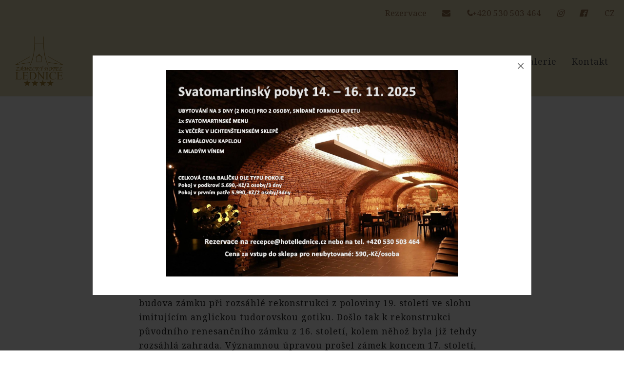

--- FILE ---
content_type: text/html; charset=UTF-8
request_url: https://www.hotellednice.cz/hotel-okoli-zabava
body_size: 12375
content:
<!DOCTYPE html>
<html class="no-js" prefix="og: http://ogp.me/ns#" lang="cs">
<head>
        <meta charset="utf-8">
    <meta http-equiv="X-UA-Compatible" content="IE=edge">
    <meta http-equiv="content-language" content="cs"/>
    <meta name="viewport" content="width=device-width, initial-scale=1, minimum-scale=1">
            <meta name="robots" content="index, follow"/>
                                <title>Okolí, zábava | Zámecký hotel Lednice</title>
    <meta name="description" content="Zámecký hotel Lednice, ubytování na zámku, restaurace, zahrádka"/>
    <meta name="keywords" content="hotel,Lednice,hotel Lednice,zámecký hotel,ubytování,restaurace"/>
    <meta name="author" content="GRAWEB s.r.o., grafika a webdesign"/>

        <meta property="og:url" content="https://www.hotellednice.cz/hotel-okoli-zabava"/>
    <meta property="og:title" content="Okolí, zábava | Zámecký hotel Lednice"/>
                    <meta property="og:image" content="https://www.hotellednice.cz/layout/images/logo.png"/>
                <meta property="og:type" content="website"/>
    <meta property="og:description" content="Zámecký hotel Lednice, ubytování na zámku, restaurace, zahrádka"/>

    
    <link rel="stylesheet" href="/assets/font-awesome/css/font-awesome.css">
    <link rel="stylesheet" href="/assets/web/assets/mobirise-icons/mobirise-icons.css">
    <link rel="stylesheet" href="/assets/tether/tether.min.css">
    <link rel="stylesheet" href="/assets/bootstrap/css/bootstrap.min.css">
    <link rel="stylesheet" href="/assets/bootstrap/css/bootstrap-grid.min.css">
    <link rel="stylesheet" href="/assets/bootstrap/css/bootstrap-reboot.min.css">
    <link rel="stylesheet" href="/assets/granet/css/gra-base.css" type="text/css">
    <link rel="stylesheet" href="/assets/dropdown/css/style.css">
    <link rel="stylesheet" href="/assets/socicon/css/styles.css">
    <link rel="stylesheet" href="/assets/theme/css/style.css">
    <link rel="stylesheet" href="/assets/gallery/style.css">
    <link rel="stylesheet" href="/assets/mobirise/css/mbr-additional.css?v2" type="text/css">
    <link rel="stylesheet" href="/assets/mobirise/css/navbar.css" type="text/css">
    <link rel="stylesheet" href="/js/libs/magnific-popup/magnific-popup.css" type="text/css">
    <link rel="stylesheet" href="/assets/granet/css/gra-additional.css?v4" type="text/css">
    <script src="/assets/web/assets/CookieBar/CookieBar.js"></script>
		<!-- Google tag (gtag.js) -->
		<script async src="https://www.googletagmanager.com/gtag/js?id=AW-16656955762"></script>
		<script>
      
		  window.dataLayer = window.dataLayer || [];
		  function gtag(){dataLayer.push(arguments);}
		  gtag('js', new Date());
		  gtag('config', 'AW-16656955762');
      
		</script>
    <script src="/assets/web/assets/jquery/jquery.min.js"></script>
    <script>
        
        function topNavToggle() {
            var x = document.getElementById("myTopnav");
            if (x.className === "topnav") {
                x.className += " responsive";
            } else {
                x.className = "topnav";
            }
        }
        
    </script>
    <script type="text/javascript" src="/admin_inc/modules/system/javascript/presentation.js"></script>

    <link rel="shortcut icon" href="/assets/images/brown-240x240.png" type="image/x-icon">
         </head>
<body>

            

        
    <div class="topnav" id="myTopnav">
            <div class="languages">
            <a href="/hotel-okoli-zabava" class="toggle-langs">CZ</a>
            <ul>
                                                                                            <li>
                        <a href="/surroundings-entertainment">EN</a>
                    </li>
                                                </ul>
        </div>
    
    <a href="https://www.facebook.com/profile.php?id=100064118733859" target="_blank">
        <span><i class="fa fa-facebook-official"></i></span>
    </a>

    <a href="https://www.instagram.com/zamecky_hotel_lednice/" target="_blank">
        <span><i class="fa fa-instagram"></i></span>

            <a href="tel:+420530503464" class="foun">
            <span class="old-phone"><i class="fa fa-phone"></i></span><span class="ph-mob">+420 530 503 464</span>
        </a>
                <a href="mailto:recepce@hotellednice.cz">
            <span class="mbr-iconfont mbr-iconfont-social fa-envelope fa" style="color: rgb(132, 88, 46); fill: rgb(132, 88, 46);" title="recepce@hotellednice.cz"></span>
        </a>
                <a href="/rezervace" class="active">Rezervace</a>
    
    <a href="javascript:void(0);" class="icon" onclick="topNavToggle()">
        <i class="fa fa-bars"></i>
    </a>
</div>

<section class="menu2 menu cid-rvlldC4Stv main-menu-section" once="menu">

    <nav class="navbar navbar-dropdown navbar-expand-lg">

        <div class="navbar-brand">
            <span class="navbar-logo">
                <a href="/">
                    <img src="/assets/images/brown-240x240.png" alt="Zámecký hotel Lednice" title="" style="height: 8rem;">
                </a>
            </span>
        </div>

        <button class="navbar-toggler" type="button" data-toggle="collapse" data-target="#navbarSupportedContent" aria-controls="navbarNavAltMarkup" aria-expanded="false" aria-label="Toggle navigation">
            <div class="hamburger">
                <span></span>
                <span></span>
                <span></span>
                <span></span>
            </div>
        </button>

        <div class="collapse navbar-collapse" id="navbarSupportedContent">
                                                            <ul class="navbar-nav nav-dropdown mbr-section-btn nav-right" data-app-modern-menu="true">
                                                                                                                                                                                            <li class="nav-item dropdown">
                        <a class="nav-link link text-secondary dropdown-toggle display-7 active-menu-item" href="/hotel" data-toggle="dropdown-submenu" aria-expanded="true">Hotel</a>
                        <div class="dropdown-menu">
                                                                                                                                                                                                <a class="text-secondary dropdown-item display-7" href="/hotel-o-hotelu">O hotelu</a>
                                                                                                                                                                                                <a class="text-secondary dropdown-item display-7" href="/pokoje">Pokoje</a>
                                                                                                                                                                                                <a class="text-secondary dropdown-item display-7" href="/ubytovani-informace">Ubytování - informace</a>
                                                                                                                                                                                                <a class="text-secondary dropdown-item display-7" href="/aktuality">Aktuality</a>
                                                                                                                                                                                                <a class="text-secondary dropdown-item display-7" href="/hotel-cenik-ubytovani">Ceník ubytování</a>
                                                                                                                                                                                                <a class="text-secondary dropdown-item display-7" href="/hotel-pobytove-balicky">Pobytové balíčky</a>
                                                                                                                                                                                                <a class="text-secondary dropdown-item display-7" href="/hotel-darkovy-poukaz">Dárkový poukaz</a>
                                                                                                                                                                                                <a class="text-secondary dropdown-item display-7 active-menu-item" href="/hotel-okoli-zabava">Okolí, zábava</a>
                                                    </div>
                    </li>
                                                                                                                                                                                                                                        <li class="nav-item"><a class="nav-link link text-secondary display-7" href="/restaurace">Restaurace</a></li>
                                                                                                                                                                                                                                        <li class="nav-item"><a class="nav-link link text-secondary display-7" href="/firemni-akce-hotel">Firemní akce</a></li>
                                                                                                                                                                                                                                        <li class="nav-item"><a class="nav-link link text-secondary display-7" href="/svatby">Svatby</a></li>
                                                                                                                                                                                                                                        <li class="nav-item"><a class="nav-link link text-secondary display-7" href="/vinny-sklep">Vinný sklep</a></li>
                                                                                                                                                                                                                                        <li class="nav-item"><a class="nav-link link text-secondary display-7" href="/fotogalerie">Galerie</a></li>
                                                                                                                                                                                                                                        <li class="nav-item"><a class="nav-link link text-secondary display-7" href="/kontakt">Kontakt</a></li>
                                                    </ul>
                                    </div>

    </nav>
</section>

        

                                                                


    
                
    <section class="mbr-section article content5 cid-rxO9AWPirG">
        <div class="container">
            <div class="mbr-text mbr-fonts-style display-7">
                                    <h1 class="hneda-h1">Okolí, zábava</h1>
                                                            </div>
        </div>
    </section>

                                


    <section class="mbr-section article content5 cid-rvlxtFpYPN">
        <div class="container">
            <div class="media-container-row">
                <div class="mbr-text col-12 col-md-8 mbr-fonts-style display-7">
                    
    
    
            <div class="article-block">
            <h2>Zámek Lednice&nbsp;</h2>

<p>Lednický zámek s rozlehlým anglickým parkem patří mezi nejkrásnější komplexy v České republice. Celé panství získali roku 1249 Lichtenštejnové a patřilo jim bezmála 700 let. Dnešní podobu získala budova zámku při rozsáhlé rekonstrukci z poloviny 19. století ve slohu imitujícím anglickou tudorovskou gotiku. Došlo tak k rekonstrukci původního renesančního zámku z 16. století, kolem něhož byla již tehdy rozsáhlá zahrada. Významnou úpravou prošel zámek koncem 17. století, kdy byl přizpůsoben baroknímu slohu podle plánů významného italského architekta Domenica Martinelliho, sídlícího tehdy ve Vídni a Jana Bernharda Fischera z Erlachu.</p>

<div class="titlebox titlebox-style2">
<h2 class="titlebox-title">Více</h2>

<div class="titlebox-content">
<p>Zámecká budova je velmi bohatě novogoticky zdobená. Stejně velkolepá je i výzdoba interiérů vyřezávanými kazetovými stropy, původním historickým nábytkem či pozoruhodným, šestatřicetistupňovým dřevěným schodištěm v knihovně, které vedlo do ložnice knížat a bylo vyrobeno bez použití jediného hřebíku. Ve většině společenských prostorů jsou postaveny mramorové krby.<br />
<br />
Z pravé strany k zámku přiléhá velký skleník anglického typu postavený v letech 1834 a 1835. V okolí zámku se rozkládá rozsáhlý zámecký park vybudovaný na počátku 19. století. V parku se nachází mnoho vzácných dřevin, bylo zde založeno mnoho okrasných rybníků a zajímavých staveb, jako např. nejstarší moravská rozhledna Minaret z roku 1798, Janův hrad - pseudogotická napodobenina hradní zříceniny, nebo třeba Lovecký zámeček. Lednický zámek se řadí k nejvýznamnějším stavbám vrcholného romantismu na území našeho státu. Dne 7. prosince 1996 byl zapsán na Seznamu světového a kulturního dědictví UNESCO.<br />
<br />
Více na <a href="http://www.zamek-lednice.com/" target="_blank">http://www.zamek-lednice.com/</a></p>
</div>
</div>

<h2>Minaret&nbsp;</h2>

<p>Rozhledna Minaret byla vybudována přímo v lednickém zámeckém parku asi 2 km severně od samotného zámku. Kolem Zámeckého rybníka k ní vedou dvě cesty. Lze se sem dostat nejen příjemnou procházkou, ale také plavbou loďkou po Dyji i koňským spřežením</p>

<div class="titlebox titlebox-style2">
<h2 class="titlebox-title">Více</h2>

<div class="titlebox-content">
<p style="text-align:justify">Více na</p>

<p style="text-align:justify"><a href="https://www.zamek-lednice.com/cs/informace-pro-navstevniky/prohlidkove-okruhy/781-minaret" target="_blank">https://www.zamek-lednice.com/cs/informace-pro-navstevniky/prohlidkove-okruhy/781-minaret</a></p>
</div>
</div>

<h2>Appolónův chrám</h2>

<p>Apollónův chrám stojí na návrší nad Mlýnským rybníkem, na červené turistické trase spojující Lednici s Valticemi, zhruba 3 km od Lednice.</p>

<div class="titlebox titlebox-style2">
<h2 class="titlebox-title">Více</h2>

<div class="titlebox-content">
<p>Byl postaven, stejně jako naprostá většina objektů v Lednicko-valtickém areálu, na počátku 19. století v empírovém slohu. Jako výzdoba sem byly převezeny nádherné sochy vídeňského sochaře a malíře Josepha Kliebera z nedaleko stojícího zrušeného Chrámu Múz.</p>
</div>
</div>

<h2>Hraniční zámeček</h2>

<p>Středem Hraničního zámečku procházela za dob Rakouska-Uherska hranice mezi Markrabstvím moravským a Dolními Rakousy, jak o tom svědčí nápis na fasádě: "Mezi Rakouskem a Moravou".</p>

<div class="titlebox titlebox-style2">
<h2 class="titlebox-title">Více</h2>

<div class="titlebox-content">
<p>Roku 1919 se původní hranice posunula dál na jih. Před druhou světovou válkou byl zámeček zapojen do obranné linie pevnostního opevnění hranice, o čemž svědčí dělostřelecký srub v přízemí směrem na Hlohovec. Budovu tvoří romantická stavba ideálně zapadající do okolní přírody. Jednopatrová budova se třemi pavilony a altány je postavena v empírovém slohu a velice zdařile imituje velice zdařile antické stavby v okolí Říma. V objektu se nachází restaurace a v sousedství byl postaven hotel.</p>
</div>
</div>

<h2>Rybniční zámeček</h2>

<p>Rybniční zámeček se nachází asi 2 km jižně od Lednice u severního břehu Prostředního rybníka. Dostupný je z Bezručovy aleje – spojnice Lednice s Valticemi, ještě před místem, kde silnice prochází po hrázi mezi Hlohoveckým a Prostředním rybníkem. Od silnice, kde stojí informnační tabule, vede k zámečku komunikace z betonových panelů.</p>

<div class="titlebox titlebox-style2">
<h2 class="titlebox-title">Více</h2>

<div class="titlebox-content">
<p>Zámeček, či spíše klasicistní jednoduchá vilová stavba z počátku 19. století, stojí nad svahem Prostředního rybníka. Jeho hlavní průčelí směřuje na jih k rybníku. Průhledy umožňují výhled na chrám Tří grácií a Nový dvůr, další stavby Lednicko-valtického areálu stojící na protějším břehu. Objekt, který byl postaven pro lovce ptactva a ryb, je obdélníkového tvaru, jednopatrový, v jižním průčelí s předsunutým rizalitem, na jehož konci se nachází nízký trojúhelníkovitý štít. V přízemí najdeme předsunutý vchod nesoucí balkón. Zjistilo se, že zámeček měl po stranách ještě arkády, které se ovšem nedochovaly.<br />
<br />
Nedaleko zámečku je také železniční stanice Lednice – Rybníky.</p>
</div>
</div>

<h2>Tři Grácie</h2>

<p>Chrám Tří Grácií se nachází asi 5 km severovýchodně od Valtic. Sousoší zobrazuje trio antických bohyní: Athéna, Afrodita a Artemis.</p>

<div class="titlebox titlebox-style2">
<h2 class="titlebox-title">Více</h2>

<div class="titlebox-content">
<p>Vytesal jej z jediného balvanu Leopold Fischer a původně zdobilo zámecký park v Lednici. Interiér zámečku není, bohužel, pro zchátralost přístupný.</p>
</div>
</div>

<h2>Kaple sv. Huberta</h2>

<p>Kaple sv. Huberta se nachází na červeně značené turistické trase mezi Lednicí a Valticemi, asi 3 km severovýchodně od Valtic, a je volně přístupná veřejnosti. Tato novogotická stavba byla vybudována v roce 1855. Stavební práce prováděl stavitel Poppelack. Trojboká, hrotitými oblouky otevřená, kaple byla vybudována z pískovcových kvádrů a zaklenutá síťovou žebrovou klenbou, která nese trojbokou přilbu ukončenou křížovou kytkou s křížem.</p>

<div class="titlebox titlebox-style2">
<h2 class="titlebox-title">Více</h2>

<div class="titlebox-content">
<p>Svatý Hubert, narozený jako šlechtic přibližně roku 655 v Akvitánii, je patronem myslivců a všech, kteří se podílejí na jejich úlovcích – tedy řezníků, kožešníků, koželuhů a dalších. Původně hříšník, vyznávající víno, zpěv, honitbu a hlavně ženy, jak to už tak bývá, měl podle legendy zjevení v podobě jelena se zlatým křížem mezi parožím. Jelen šlechtice vyzval, aby zanechal světských radovánek a obrátil se k Bohu. To se také stalo a Hubert získal postupně pro křesťanství většinu obyvatel Arden. Později se stal biskupem v Maastrichu a Lutychu. Často vyrážel do okolí, aby dále šířil křesťanskou víru. Na jedné z cest onemocněl zápalem plic a posléze zemřel.<br />
<br />
U této kaple se konávaly děkovné bohoslužby za bohaté úlovky po ukončení honů.</p>
</div>
</div>

<h2>Zámek Valtice</h2>

<p>Jestliže Lichtenštejni používali zámek v Lednici jako „chalupu“, pak jim ten valtický sloužil jako „rodinná rezidence“. A to rezidence značných rozměrů! Ve čtyřkřídlé budově zámku Valtice je na sto majestátních místností. Dnes je nutno počítat na prohlídku barokního sídla, okolního parku a příjemné vinárny v areálu minimálně půl dne. A to je zpřístupněno jen sedmnáct místností. Jejich barokní a rokokové zařízení však poskytne takřka stoprocentní představu o tom, jak si v 17. a 18. století žili bohatí šlechtici.</p>

<div class="titlebox titlebox-style2">
<h2 class="titlebox-title">Více</h2>

<div class="titlebox-content">
<p>Ve Valticích stával původně hrad, který neměl to štěstí, aby se ocitl v pevných rukou jednoho majitele. Jednou ho zdědilo šest panských dcer najednou, jindy byl rozdělen mezi tři rody. Až ve druhé polovině 14. století získala jednu šestinu podílu na dědictví Valtic třetí manželka Jana I. z Lichtenštejna Alžběta. Jan I byl tenkráte pouhý hofmistr jistého rakouského vévody. Alžběta byla milující a oddaná žena. Upsala tedy v závěti manželovi tento svůj podíl, čímž byl dán základ obrovskému panství (přes 30 000 hektarů), které nejbohatší rod na území dnešní České republiky postupně vybudoval a spravoval až do konce druhé světové války.<br />
<br />
Více na <a href="http://www.zamek-valtice.cz/" target="_blank">www.zamek-valtice.cz</a></p>
</div>
</div>

<h2>Janův hrad</h2>

<p>Janohrad leží asi 4 km východně od Lednice, na břehu Staré Dyje. Je možné sem buďto doplout od zámecké vodárny místní lodní dopravou nebo lze dojít i pěšky-od mostu mezi Podivínem a Lednicí kolem Staré Dyje nebo přes park. Po cestách zámeckého parku sem také jezdí kočáry tažené koňmi. K Janovu hradu vedou také cyklostezky.</p>

<div class="titlebox titlebox-style2">
<h2 class="titlebox-title">Více</h2>

<div class="titlebox-content">
<p>Janův hrad je umělá zřícenina, která byla postavená jako lovecký zámeček – romantická napodobenina zříceniny starého hradu. Stavbu podle projektu Josepha Hartmutha započal v roce 1801 Alois I. Josef kníže z Lichtenštejna. Ten však v roce 1805 zemřel, a tak stavbu dokončil o tři roky později (1808) jeho o rok mladší bratr Jan I. Josef kníže z Lichtenštejna.<br />
<br />
Více na <a href="https://www.januv-hrad.cz/" target="_blank">www.januv-hrad.cz</a></p>
</div>
</div>

<h2>Nový dvůr</h2>

<p>Nový dvůr se nachází nedaleko Prostředního a Mlýnského rybníka asi 3 km jižně od Lednice. Je dostupný po červené turistické trase spojující Lednici s Valticemi. V současnosti se zde chovají koně a interiéry jsou tak veřejnosti nepřístupné.</p>

<div class="titlebox titlebox-style2">
<h2 class="titlebox-title">Více</h2>

<div class="titlebox-content">
<p>Empírová architektura Nového dvora dokládá, že i užitkové budovy mohou vyhovět všem estetickým požadavkům, zejména co se týče splynutí s okolním prostředím. Objekt stojící na návrší, které se svažuje až ke břehům lednických rybníků, byl tvořen stájemi a obytnými prostory. Na tomto statku je nejzajímavější kruhová rotunda v průčelí, kde je krásně vymalovaný a zrestaurovaný salónek.</p>
</div>
</div>

<h2>Kolonáda na Reistně</h2>

<p>Kolonáda na Reistně leží asi 2 km jihozápadně od Valtic. Je přístupná veřejnosti jako vyhlídka, ovšem jen v návštěvních hodinách. Přístup je po červené turistické značce nebo z parkoviště vzdáleném od Kolonády cca 500 m.</p>

<div class="titlebox titlebox-style2">
<h2 class="titlebox-title">Více</h2>

<div class="titlebox-content">
<p>Stavbu navrhl již tradičně architekt Joseph Hardmuth, který ovšem požadoval za své návrhy nepřiměřený honorář. Objekt začal stavět Alois I. z Lichtenštejna, ale dokončil ji (1805) jeho mladší bratr Jan Josef I (1816).<br />
<br />
Stýskalo se mu velmi po bratrech i po otci, a proto pojal tuto stavbu jako vzpomínku na ně. Na zdech je německy napsáno: „Syn otci, bratr bratrům.“a „Nezapomenutelným předkům jediný pozůstalý syn.“ Sochy Josefa Kliebera nacházející se v tomto objektu představují ctnosti a vlastnosti bývalých vládců.</p>
</div>
</div>

<h2>Pohansko</h2>

<p>Areál Pohansko leží asi 3 km jižně od Břeclavi. Vede jím naučná stezka a zeleně značená turistická trasa. Stavbu navrhl vynálezce tužky Josef Hardmuth a byla realizována počátkem 19. století. Pavilon s mohutnými postranními arkádami zdobí plastické reliéfy s loveckými scénami a výjevy z antické mytologie.</p>

<div class="titlebox titlebox-style2">
<h2 class="titlebox-title">Více</h2>

<div class="titlebox-content">
<p>Dnešní návštěvníci sem přicházejí většinou kvůli archeologickému muzeu v přírodě. Na tomto území se v 9. století rozkládalo nejrozsáhlejší raně středověké opevnění na území dnešní České republiky. Uvnitř tohoto opevnění se nacházel kostel a pohřebiště, stávaly tam domky, chlévy, stodoly i sýpky. Archeologický výzkum se zde provádí od roku 1958 a dodnes se tu a tam objeví nějaká prastará cennost. Ve výzkumné sezóně může sledovat nové objevy přímo v terénu i laik.</p>
</div>
</div>

<h2>Randez - vous</h2>

<p>Empírový zámeček Randez-vous, zvaný též Dianin chrám, leží asi 3 km severovýchodně od Valtic. Nechal ho v roce 1812 postavit Jan I. z Lichtenštejna.</p>

<div class="titlebox titlebox-style2">
<h2 class="titlebox-title">Více</h2>

<div class="titlebox-content">
<p>Stavba je poměrně mohutná a má tři poschodí. V patře se nachází sál, kde se dříve shromažďovalo panstvo před lovem, než vyrazilo do okolních lesů na honitbu. Z vyvýšeného místa je sledovala bohyně Diana, která dodnes sedí na trůně, který je umístěn na vršku sloupu v průčelí zámečku.</p>
</div>
</div>

<h2>Zámecké vinné sklepy Valtice</h2>

<p>Vinařské město Valtice leží v jednom z nejmalebnějších koutů jižní Moravy, na samé hranici s Rakouskem. Dominantou Valtic je kostel Nanebevzetí Panny Marie a barokní zámek s kaplí, kde se pořádají četné koncerty.</p>

<div class="titlebox titlebox-style2">
<h2 class="titlebox-title">Více</h2>

<div class="titlebox-content">
<p>První písemná zmínka o Valticích se datuje k roku 1192, kdy tehdejší pasovský biskup Wolker vyměnil Valtice i s vinicemi s Widdardem ze Seefeldu za jiné panství. Opevněné město pak vlastnilo postupně více šlechtických rodů, až se stalo ve 14. století vlastnictvím významného knížecího rodu Lichtenštejnů. O velikosti a významu vinic se dozvídáme z Lichtenštejnského urbáře např. z roku 1414. Jsou zde sepsány zvyklosti v horenském viničním řádu.<br />
<br />
Velký rozsah vinic si vyžádal taktéž postupnou výstavbu dvou unikátních sklepů: Zámeckého, v roce 1430 s kapacitou asi 650 tisíc litrů vína, a Křížového, v roce 1640, který je 120 metrů dlouhý a 100 metrů široký a má kapacitu přes jeden milion litrů. Valtická vína si našla cestu i na šlechtické a panovnické dvory. Dodávala se do Vídně, Slezska – Vratislavi, do Prahy i jinam. V listinách města pražského je např. zaznamenáno, že dne 18. ledna L.P. 1617 bylo pro Prahu nakoupeno 96 věder (1 vědro = 56,5 l) výborného valtického vína od hejtmana Lichtenštejnského.</p>
</div>
</div>

<h2>Belveder</h2>

<p>Zámeček Belveder se nachází asi 1 km severně od Valtic. Přímo k objektu vede 250 m dlouhá neznačená zpevněná cesta. Budova byla postavená na Liščím vršku v roce 1802 Josefem Hardmuthem v empírovém slohu. Kníže si přál postavit „pěknou bažantnici.“</p>

<div class="titlebox titlebox-style2">
<h2 class="titlebox-title">Více</h2>

<div class="titlebox-content">
<p>Interiér byl zařízen v čínském duchu. V některých místnostech byl umístěn vzácný porcelán, k zábavě tehdejších návštěvníků zde byli chováni v klecích bažanti. Hosté, kteří se dostavovali k četným honitbám, oceňovali zejména nádherný výhled na Pálavské vrchy a nedaleké město Mikulov, které bylo obklopeno, stejně jako dnes, četnými vinicemi.</p>
</div>
</div>

<h2>Lány</h2>

<p>Zámeček Lány leží v oboře Soutok, nedaleko česko-rakouských hranic. Naleznete jej zhruba 7 km jižně od Břeclavi v porostu intaktních lužních lesů v oblasti soutoku řek Moravy a Dyje.</p>

<div class="titlebox titlebox-style2">
<h2 class="titlebox-title">Více</h2>

<div class="titlebox-content">
<p>Lesy jsou protkány řadou cest, cestiček, kanálů, potůčků, tůní a slepých ramen obou řek. Nádherné rozkvetlé louky vytvářejí na jaře květinové koberce a v korunách stromů zpívá vzácné ptactvo. Celá fauna i flora tohoto kusu země je jedinečná svým druhem a vyzařuje ze sebe nesmírnou harmonii.<br />
<br />
Zde byla rovněž lovecká doména Lichtenštejnů. Milovali tento kraj a často vyráželi na lov, jehož vyvrcholení se odbývalo hostinou v zámečku Lány. Byl k tomuto účelu zbudován v letech 1810-1812 podle návrhu architekta Josefa Hardmutha, vynálezce tužky. Lánský zámeček má podobu jednopatrové budovy v obdélníkovém tvaru a empírovém slohu. Zdobí jej půlkruhový pavilon s pilíři.<br />
<br />
Za svoji jedinečnost a zachovalost vděčí tato nádherná biotopická enkláva i skutečnosti, že sem byl od roku 1948 do roku 1989 kvůli hraničnímu pásmu se západním sousedem (Rakousko) zakázán přístup. Dnes jsou tyto lesy přístupné veřejnosti. Chová se zde v omezeném počtu (aby nedocházelo k většímu poškozování flory této oblasti) vysoká zvěř (jeleni, daňci).</p>
</div>
</div>

<h2>Obelisk</h2>

<p>Obelisk (zvaný Facka – bude vysvětleno) leží v oplocené oboře asi 3 km severně od Lednice, na půl cesty mezi Lednicí a Přítlukami. Branka do obory je ale u silnice z Lednice do Podivína.</p>

<div class="titlebox titlebox-style2">
<h2 class="titlebox-title">Více</h2>

<div class="titlebox-content">
<p>Tento jehlan byl vystavěn na památku uzavření míru mezi Francií a Rakouskem roku 1797, stojí o celých čtyřicet let déle než ten známější (Černý Obelisk) v Paříži. Nechal jej vybudovat Alois Josef I. z Lichtenštejna, jehož bratr Jan Josef I. se válek na straně Rakouska zúčastnil.<br />
<br />
A pověst Facky? Traduje se dlouhá léta, že zde dostal kníže Lichtenštejn od manželky pohlavek. Důvody mohou být prý dva. Buďto byl ztrestán za nevěru manželskou, nebo za propití a prohrání celé vesnice v kartách. Nebo i za obojí...<br />
<br />
Pískovcové kvádry jsou sestaveny do třiadvacet metrů vysoké štíhlé pyramidy, jejíž vrchol zdobí pozlacená hvězda. Původně vedla k obelisku topolová alej, byla ale z velké části pokácena. Díky jejím pozůstatkům je ale dodnes vycházka k Obelisku příjemná.</p>
</div>
</div>

<h2>Lovecký zámeček</h2>

<p>Lovecký zámeček leží cca 2 km východně od Lednice na žluté turistické stezce spojující Lednici a Podivín, asi 500 m od Janohradu. Byl postaven v letech 1805 až 1806 podle návrhů Architekta Josefa Hardmutha.</p>

<div class="titlebox titlebox-style2">
<h2 class="titlebox-title">Více</h2>

<div class="titlebox-content">
<p>Klasicistní budova sloužila při honech většinou jako myslivna. V prvním patře má lodžii zdobenou toskánskými sloupy. Odsud nebylo daleko na Janohrad, kde se po skončeném honu konaly hostiny a kde se panstvo bujaře po celou noc, až do bílého rána, veselilo. Dnes je zámeček v soukromém vlastnictví a není veřejnosti přístupný.</p>
</div>
</div>

<h2>Aqualand Moravia</h2>

<p>Do Aqualandu Moravia v Pasohlávkách dojedete autem z Lednice za 25 minut. Aqualand Moravia je nejmodernější zábavní vodní centrum v České republice, naleznete jej v turistické lokalitě jižní Moravy s nádherným výhledem na Pálavu. Nekonečnou zábavu si zde užijí děti i dospělí.</p>

<div class="titlebox titlebox-style2">
<h2 class="titlebox-title">Více</h2>

<div class="titlebox-content">
<p>Pro vodní radovánky je zde 15 bazénů s celkovou plochou 3000 m2, které obsahují vodu z termálního vrtu. Mezi ně patří i venkovní bazén Riviéra, který je otevřen celoročně a i v zimě si udržuje teplotu přes 30 stupňů Celsia.</p>
</div>
</div>

<h2>Lanové centrum Břeclav – Hájenka Park</h2>

<p>Rodinný park Hájenka nabízí jediný lanový park v Lednicko-valtickém areálu. Rozléhá se v nádherném prostředí panenské přírody valtického lesa. Jeho poloha je v bezprostřední blízkosti města Břeclav, 6 km od města Valtice a 7 km od Lednice.</p>

<div class="titlebox titlebox-style2">
<h2 class="titlebox-title">Více</h2>

<div class="titlebox-content">
<p>Najdete zde lanový park s vysokými překážkami, lanáček pro děti, Big Swing – obří houpačku, dětské hřiště, balanční prvky a můžete si vyzkoušet lukostřelbu a chůdy.</p>
</div>
</div>
        </div>
    
    

                </div>
            </div>
        </div>
    </section>








    

    
    <section class="cid-rxjVpjLf7H footer-section">

	<div class="container">

		<div class="media-container-row content mbr-white">
							<div class="col-12 col-md-3 mbr-fonts-style display-7">
					<div class="mbr-text">
						<p><strong>Adresa</strong><br />
<br />
Zámecké nám. 66,<br />
691 44 Lednice<br />
<br />
<br />
<strong>Kontakty</strong><br />
<br />
<a href="mailto:recepce&#064;hotellednice.cz">recepce&#064;hotellednice.cz</a><br />
Tel: <a href="tel:+420530503464">+420 530 503 464</a></p>
<o:p></o:p>

<p>&nbsp;</p>

<p>&nbsp;</p>

<p>&nbsp;</p>

<p>&nbsp;</p>

<p>&nbsp;</p>

<p>&nbsp;</p>

<p>&nbsp;</p>

<p><strong>Provozní restaurace</strong><br />
František Škrobáček<br />
<a href="tel:+420736631171">+(420) 736 631 171</a></p>

<p>&nbsp;</p>

<p>&nbsp;</p>
					</div>
				</div>
										<div class="col-12 col-md-3 mbr-fonts-style display-7">
					<div class="mbr-text">
						<p><strong>Hotel</strong><br />
<br />
Zámecký hotel Lednice od 1. 3. 2017 provozuje společnost V. L. A. C., s.r.o. se sídlem Zámecké náměstí 66, 691 44 Lednice, vedená u rejstříkového soudu v Brně pod značkou C 20353.<br />
<br />
<strong><a href="https://www.facebook.com/Z%C3%A1meck%C3%BD-hotel-Lednice-2026447920930193/">Facebook</a></strong></p>
					</div>
				</div>
						<div class="col-12 col-md-6">
				<div class="google-map"><iframe frameborder="0" style="border:0" src="https://www.google.com/maps/embed/v1/place?key=AIzaSyCx3d07zxHPLvkFBLlAR3Ng8a9wsAsGoJ8&amp;q=place_id:ChIJj57cCKPUEkcRYHjgm2duZEc" allowfullscreen=""></iframe></div>
			</div>
		</div>

		<div class="footer-lower">
			<div class="media-container-row">
				<div class="col-sm-12">
				<p><a href="/upload/pdf/GDPR.pdf" target="_blank">GDPR</p>
					<hr>
				</div>
			</div>
			<div class="media-container-row mbr-white">
				<div class="col-sm-6 copyright">
					<p class="mbr-text mbr-fonts-style display-7">
						<span class="copy">© 2020 Hotel Lednice</span>
						|
						<span class="creator">Created by <a href="https://www.graweb.com/">GRAWEB</a></span>
					</p>
				</div>
				<div class="col-md-6">
					<div class="social-list align-right">
						<div class="soc-item">
							<a href="https://www.facebook.com/Z%C3%A1meck%C3%BD-hotel-Lednice-2026447920930193/" target="_blank">
								<span class="mbr-iconfont mbr-iconfont-social fa-facebook-square fa" style="color: rgb(132, 88, 46); fill: rgb(132, 88, 46);"></span>
							</a>
						</div>
					</div>
				</div>
			</div>
		</div>

	</div>
</section>


    
    

    <script src="/assets/popper/popper.min.js"></script>
    <script src="/assets/tether/tether.min.js"></script>
    <script src="/assets/bootstrap/js/bootstrap.min.js"></script>
    <script src="/assets/touchswipe/jquery.touch-swipe.min.js"></script>
    <script src="/assets/ytplayer/jquery.mb.ytplayer.min.js"></script>
    <script src="/assets/vimeoplayer/jquery.mb.vimeo_player.js"></script>
    <script src="/assets/bootstrapcarouselswipe/bootstrap-carousel-swipe.js"></script>
    <script src="/assets/smoothscroll/smooth-scroll.js"></script>
    <script src="/assets/parallax/jarallax.min.js"></script>
    <script src="/assets/mbr-popup-btns/mbr-popup-btns.js"></script>
    <script src="/assets/masonry/masonry.pkgd.min.js"></script>
    <script src="/assets/imagesloaded/imagesloaded.pkgd.min.js"></script>
    <script src="/assets/sociallikes/social-likes.js"></script>
    <script src="/assets/dropdown/js/nav-dropdown.js"></script>
    <script src="/assets/dropdown/js/navbar-dropdown.js"></script>
    <script src="/assets/theme/js/script.js"></script>
    <script src="/assets/formoid/formoid.min.js"></script>
    <script src="/assets/gallery/player.min.js"></script>
    <script src="/assets/gallery/script.js"></script>
    <script src="/assets/slidervideo/script.js"></script>
        <script src="/js/libs/magnific-popup/jquery.magnific-popup.min.js" type="text/javascript"></script>
                <script src="/js/trans.php?lang=cs" type="text/javascript"></script>
    <script src="/js/plugins.js" type="text/javascript"></script>
    <script src="/js/script.js" type="text/javascript"></script>
    <script src="/js/main.js" type="text/javascript"></script>
    
    <!-- Global site tag (gtag.js) - Google Analytics -->
<script async src="https://www.googletagmanager.com/gtag/js?id=UA-118666138-7"></script>
<script>
  window.dataLayer = window.dataLayer || [];
  function gtag(){dataLayer.push(arguments);}
  gtag('js', new Date());

  gtag('config', 'UA-118666138-7');
</script>
        
    

                
                            <div id="popup-content" class="mfp-hide">
                <div class="popup-inner">
                    <h2 style="text-align:center"><img alt="" src="/obrazky-soubory/svatomartinsky-pobyt-14-16-11-2025-letacek-na-web-706d6.jpg" style="height:424px; width:600px" /></h2>
                </div>
            </div>
            <script type="text/javascript">
                /* <![CDATA[ */
                
                $(document).ready(function() {
                    setTimeout(function () {
                        $.magnificPopup.open({
                            midClick: true,
                            closeOnBgClick: true,
                            closeBtnInside: true,
                            overflowY: 'auto',
                            items: {
                                src: $('#popup-content'), // can be a HTML string, jQuery object, or CSS selector
                                type: 'inline'
                            }
                        });
                    }, 500);
                });
                
                                /* ]]> */
            </script>
                    

</body>
</html>


--- FILE ---
content_type: text/css
request_url: https://www.hotellednice.cz/assets/granet/css/gra-base.css
body_size: 1240
content:
fieldset,hr{border:0;padding:0}.break,.clearfix:after,.titlebox>.titlebox-content:after{clear:both}.pairbox-style1>.pairbox-part1 img,.pairbox-style1>.pairbox-part2 img,.pairbox-style2>.pairbox-part1 img,.pairbox-style2>.pairbox-part2 img,.pairbox-style3>.pairbox-part1 img,.pairbox-style3>.pairbox-part2 img,.pairbox-style4>.pairbox-part1 img,.pairbox-style4>.pairbox-part2 img{max-width:100%}.hidden,.invisible{visibility:hidden}::-moz-selection{background:#b3d4fc;text-shadow:none}::selection{background:#b3d4fc;text-shadow:none}hr{display:block;height:1px;border-top:1px solid #ccc;margin:1em 0}img{vertical-align:middle}fieldset{margin:0}textarea{resize:vertical}.clearfix:after,.clearfix:before{content:" ";display:table}.break{display:block;width:80%}p.report{border:1px solid #A0C856;padding:12px;text-align:left;background-color:#CDF9BC}p.report.error{border-color:#FF8D9A;background:#F9BDBD}p.report.info{border-color:#A0C856;background:#CDF9BC}p.report.warning{border-color:#E9D757;background:#FFEC93}#files h4,.files h4{margin-bottom:4px}#files ul.ico,.files ul.ico{margin:0;padding:0 0 0 20px;line-height:1.6em;list-style:none;background:0 0}#files .ico,#files ul.ico li,.files .ico,.files ul.ico li{padding:0 0 .5em 23px}#files ul.ico li,.files ul.ico li{background-repeat:no-repeat;list-style:none}#files ul.ico li span,.files ul.ico li span{font-size:92%}#files li.ico,.files li.ico{background:url(ico/noname.gif) left .5em no-repeat;padding-bottom:5px}#files li.ico-pdf,.files li.ico-pdf{background-image:url(ico/pdf.gif)}#files li.ico-doc,#files li.ico-docx,.files li.ico-doc,.files li.ico-docx{background-image:url(ico/doc.gif)}#files li.ico-xls,#files li.ico-xlsx,.files li.ico-xls,.files li.ico-xlsx{background-image:url(ico/xls.gif)}#files li.ico-ppt,#files li.ico-pptx,.files li.ico-ppt,.files li.ico-pptx{background-image:url(ico/ppt.png)}#files li.ico-jpeg,#files li.ico-jpg,.files li.ico-jpeg,.files li.ico-jpg{background-image:url(ico/jpg.gif)}#files li.ico-7z,#files li.ico-rar,#files li.ico-zip,.files li.ico-7z,.files li.ico-rar,.files li.ico-zip{background-image:url(ico/zip.gif)}#files li.ico-png,.files li.ico-png{background-image:url(ico/png.gif)}#files li.ico-gif,.files li.ico-gif{background-image:url(ico/gif.gif)}#files li.ico-rss,.files li.ico-rss{background-image:url(ico/rss.png)}.bx-wrapper{margin:0}.bx-wrapper .bx-viewport{border:none;box-shadow:none;left:0;background:0 0}.ir,.visuallyhidden{border:0;overflow:hidden}.titlebox{padding:2px 0}.titlebox>.titlebox-title{cursor:pointer;background:url(images/titlebox-plus.png) right center no-repeat;margin:0;padding:7px 13px;font-family:'Noto Serif',serif;font-size:1.6rem;position:relative;line-height:1.6rem}.titlebox>.titlebox-content{display:none;padding:4px 16px}.titlebox>.titlebox-content:after,.titlebox>.titlebox-content:before{content:" ";display:table}.titlebox.open>.titlebox-title{background:url(images/titlebox-minus.png) right center no-repeat}.titlebox.article-files>.titlebox-content,.titlebox.article-form>.titlebox-content{padding:20px 16px}.titlebox.article-images>.titlebox-content{padding:4px}.titlebox.titlebox-style2>.titlebox-title{text-align:right;color:#c19b79}.titlebox.titlebox-style2>.titlebox-content{padding:4px 0}.no-js .titlebox>.titlebox-content{display:block}.pairbox-style1,.pairbox-style2,.pairbox-style3,.pairbox-style4{display:flex;align-content:stretch}.no-js .titlebox>.titlebox-title{background-image:none}.pairbox-style1,.pairbox-style2{flex-direction:row;flex-wrap:nowrap;align-items:stretch;justify-content:space-between}.pairbox-style1>.pairbox-part1,.pairbox-style1>.pairbox-part2,.pairbox-style2>.pairbox-part1,.pairbox-style2>.pairbox-part2{flex:0 0 auto;width:48%;order:1}.pairbox-style1>.pairbox-part1,.pairbox-style2>.pairbox-part1{order:1}.pairbox-style1>.pairbox-part2,.pairbox-style2>.pairbox-part1,.pairbox-style2>.pairbox-part2{order:2}.pairbox-style2>.pairbox-part2{order:1}@media only screen and (max-width:900px){.pairbox-style1,.pairbox-style2{flex-wrap:wrap}.pairbox-style1>.pairbox-part1,.pairbox-style1>.pairbox-part2,.pairbox-style2>.pairbox-part1,.pairbox-style2>.pairbox-part2{width:100%}.pairbox-style2>.pairbox-part1{order:1}.pairbox-style2>.pairbox-part2{order:2}}.pairbox-style3{flex-direction:row;flex-wrap:nowrap;align-items:stretch;justify-content:space-between}.pairbox-style3>.pairbox-part1{flex:0 0 auto;order:1;width:28%}.pairbox-style3>.pairbox-part2{flex:0 0 auto;order:2;width:68%}@media only screen and (max-width:500px){.pairbox-style3{flex-wrap:wrap}.pairbox-style3>.pairbox-part1,.pairbox-style3>.pairbox-part2{width:100%}}.pairbox-style4{flex-direction:row;flex-wrap:nowrap;align-items:stretch;justify-content:space-between}.pairbox-style4>.pairbox-part1{flex:0 0 auto;order:1;width:68%}.pairbox-style4>.pairbox-part2{flex:0 0 auto;order:2;width:28%}@media only screen and (max-width:500px){.pairbox-style4{flex-wrap:wrap}.pairbox-style4>.pairbox-part1,.pairbox-style4>.pairbox-part2{width:100%}}.ir{background-color:transparent}.ir:before{content:"";display:block;width:0;height:150%}.hidden{display:none!important}.visuallyhidden{clip:rect(0 0 0 0);height:1px;margin:-1px;padding:0;position:absolute;width:1px}.visuallyhidden.focusable:active,.visuallyhidden.focusable:focus{clip:auto;height:auto;margin:0;overflow:visible;position:static;width:auto}/*# sourceMappingURL=gra-base.css.map */

--- FILE ---
content_type: text/css
request_url: https://www.hotellednice.cz/assets/mobirise/css/mbr-additional.css?v2
body_size: 12056
content:
@import url('https://fonts.googleapis.com/css?family=Dancing+Script:400,700|Marck+Script|Noto+Serif:400,400i,700,700i&display=swap&subset=latin-ext');
/*@import url(https://fonts.googleapis.com/css?family=Dancing+Script:400,700);
@import url(https://fonts.googleapis.com/css?family=Noto+Serif:400,400i,700,700i);
@import url(https://fonts.googleapis.com/css?family=Marck+Script:400);
    font-family: 'Dancing Script', cursive;
    font-family: 'Noto Serif', serif;
    font-family: 'Marck Script', cursive;
*/




body {
  font-family: Roboto;
  font-style: normal;
  line-height: 1.5;
      font-family: 'Noto Serif', serif;
}
.mbr-section-title {
  font-style: normal;
  line-height: 1.2;
}
.mbr-section-subtitle {
  line-height: 1.3;
}
.mbr-text {
  font-style: normal;
  line-height: 1.7;
}
.display-1 {
  font-family: 'Dancing Script', handwriting;
  font-size: 4.5rem;
}
.display-1 > .mbr-iconfont {
  font-size: 7.2rem;
}
.display-2 {
  font-family: 'Dancing Script', handwriting;
  font-size: 3.5rem;
}
.display-2 > .mbr-iconfont {
  font-size: 5.6rem;
}
.display-4 {
  font-family: 'Marck Script', handwriting;
  font-size: 1.4rem;
}
.display-4 > .mbr-iconfont {
  font-size: 2.24rem;
}
.display-5 {
  font-family: 'Dancing Script', handwriting;
  font-size: 2.5rem;
}
.display-5 > .mbr-iconfont {
  font-size: 4rem;
}
.display-7 {
  font-family: 'Noto Serif', serif;
  font-size: 1.1rem;
}
.display-7 > .mbr-iconfont {
  font-size: 1.76rem;
}
/* ---- Fluid typography for mobile devices ---- */
/* 1.4 - font scale ratio ( bootstrap == 1.42857 ) */
/* 100vw - current viewport width */
/* (48 - 20)  48 == 48rem == 768px, 20 == 20rem == 320px(minimal supported viewport) */
/* 0.65 - min scale variable, may vary */
@media (max-width: 768px) {
  .display-1 {
    font-size: 3.6rem;
    font-size: calc( 2.225rem + (4.5 - 2.225) * ((100vw - 20rem) / (48 - 20)));
    line-height: calc( 1.4 * (2.225rem + (4.5 - 2.225) * ((100vw - 20rem) / (48 - 20))));
  }
  .display-2 {
    font-size: 2.8rem;
    font-size: calc( 1.875rem + (3.5 - 1.875) * ((100vw - 20rem) / (48 - 20)));
    line-height: calc( 1.4 * (1.875rem + (3.5 - 1.875) * ((100vw - 20rem) / (48 - 20))));
  }
  .display-5 {
    font-size: 2rem;
    font-size: calc( 1.525rem + (2.5 - 1.525) * ((100vw - 20rem) / (48 - 20)));
    line-height: calc( 1.4 * (1.525rem + (2.5 - 1.525) * ((100vw - 20rem) / (48 - 20))));
  }
}
/* Buttons */
.btn {
  border-radius: 0;
  font-weight: 600;
  border-width: 2px;
  font-style: normal;
  letter-spacing: 2px;
  margin: .4rem .8rem;
  white-space: normal;
  -webkit-transition: all 0.3s ease-in-out;
  -moz-transition: all 0.3s ease-in-out;
  transition: all 0.3s ease-in-out;
  display: -webkit-inline-flex;
  display: inline-flex;
  -webkit-align-items: center;
  align-items: center;
  -webkit-justify-content: center;
  justify-content: center;
  word-break: break-word;
  padding: 10px 15px;
  border-radius: 0px;
}
.btn-sm {
  font-weight: 600;
  -webkit-transition: all 0.3s ease-in-out;
  -moz-transition: all 0.3s ease-in-out;
  transition: all 0.3s ease-in-out;
  padding: 5px 10px;
  border-radius: 0px;
}
.btn-md {
  font-weight: 600;
  margin: .4rem .8rem !important;
  -webkit-transition: all 0.3s ease-in-out;
  -moz-transition: all 0.3s ease-in-out;
  transition: all 0.3s ease-in-out;
  padding: 10px 15px;
  border-radius: 0px;
}
.btn-lg {
  font-weight: 600;
  margin: .4rem .8rem !important;
  -webkit-transition: all 0.3s ease-in-out;
  -moz-transition: all 0.3s ease-in-out;
  transition: all 0.3s ease-in-out;
  padding: 10px 15px;
  border-radius: 0px;
}
.bg-primary {
  background-color: #c19b76 !important;
}
.bg-success {
  background-color: #92bda3 !important;
}
.bg-info {
  background-color: #709faf !important;
}
.bg-warning {
  background-color: #b7b6b6 !important;
}
.bg-danger {
  background-color: #a2784f !important;
}
.btn-primary,
.btn-primary:active,
.btn-primary.active {
  background-color: #c19b76 !important;
  border-color: #c19b76 !important;
  color: #ffffff !important;
}
.btn-primary:hover,
.btn-primary:focus,
.btn-primary.focus {
  color: #ffffff !important;
  background-color: #a17549 !important;
  border-color: #a17549 !important;
}
.btn-primary.disabled,
.btn-primary:disabled {
  color: #ffffff !important;
  background-color: #a17549 !important;
  border-color: #a17549 !important;
}
.btn-secondary,
.btn-secondary:active,
.btn-secondary.active {
  background-color: #333333 !important;
  border-color: #333333 !important;
  color: #ffffff !important;
}
.btn-secondary:hover,
.btn-secondary:focus,
.btn-secondary.focus {
  color: #ffffff !important;
  background-color: #0d0d0d !important;
  border-color: #0d0d0d !important;
}
.btn-secondary.disabled,
.btn-secondary:disabled {
  color: #ffffff !important;
  background-color: #0d0d0d !important;
  border-color: #0d0d0d !important;
}
.btn-info,
.btn-info:active,
.btn-info.active {
  background-color: #709faf !important;
  border-color: #709faf !important;
  color: #ffffff !important;
}
.btn-info:hover,
.btn-info:focus,
.btn-info.focus {
  color: #ffffff !important;
  background-color: #4c7887 !important;
  border-color: #4c7887 !important;
}
.btn-info.disabled,
.btn-info:disabled {
  color: #ffffff !important;
  background-color: #4c7887 !important;
  border-color: #4c7887 !important;
}
.btn-success,
.btn-success:active,
.btn-success.active {
  background-color: #92bda3 !important;
  border-color: #92bda3 !important;
  color: #ffffff !important;
}
.btn-success:hover,
.btn-success:focus,
.btn-success.focus {
  color: #ffffff !important;
  background-color: #62a07b !important;
  border-color: #62a07b !important;
}
.btn-success.disabled,
.btn-success:disabled {
  color: #ffffff !important;
  background-color: #62a07b !important;
  border-color: #62a07b !important;
}
.btn-warning,
.btn-warning:active,
.btn-warning.active {
  background-color: #b7b6b6 !important;
  border-color: #b7b6b6 !important;
  color: #ffffff !important;
}
.btn-warning:hover,
.btn-warning:focus,
.btn-warning.focus {
  color: #ffffff !important;
  background-color: #918f8f !important;
  border-color: #918f8f !important;
}
.btn-warning.disabled,
.btn-warning:disabled {
  color: #ffffff !important;
  background-color: #918f8f !important;
  border-color: #918f8f !important;
}
.btn-danger,
.btn-danger:active,
.btn-danger.active {
  background-color: #a2784f !important;
  border-color: #a2784f !important;
  color: #ffffff !important;
}
.btn-danger:hover,
.btn-danger:focus,
.btn-danger.focus {
  color: #ffffff !important;
  background-color: #6f5236 !important;
  border-color: #6f5236 !important;
}
.btn-danger.disabled,
.btn-danger:disabled {
  color: #ffffff !important;
  background-color: #6f5236 !important;
  border-color: #6f5236 !important;
}
.btn-white {
  color: #333333 !important;
}
.btn-white,
.btn-white:active,
.btn-white.active {
  background-color: #ffffff;
  border-color: #ffffff;
  color: #808080;
}
.btn-white:hover,
.btn-white:focus,
.btn-white.focus {
  color: #808080;
  background-color: #d9d9d9;
  border-color: #d9d9d9;
}
.btn-white.disabled,
.btn-white:disabled {
  color: #808080 !important;
  background-color: #d9d9d9 !important;
  border-color: #d9d9d9 !important;
}
.btn-black,
.btn-black:active,
.btn-black.active {
  background-color: #000000;
  border-color: #000000;
  color: #ffffff;
}
.btn-black:hover,
.btn-black:focus,
.btn-black.focus {
  color: #ffffff;
  background-color: #000000;
  border-color: #000000;
}
.btn-black.disabled,
.btn-black:disabled {
  color: #ffffff !important;
  background-color: #000000 !important;
  border-color: #000000 !important;
}
.btn-primary-outline,
.btn-primary-outline:active,
.btn-primary-outline.active {
  background: none !important;
  border-color: #906841 !important;
  color: #906841 !important;
}
.btn-primary-outline:hover,
.btn-primary-outline:focus,
.btn-primary-outline.focus {
  color: #ffffff !important;
  background-color: #c19b76 !important;
  border-color: #c19b76 !important;
}
.btn-primary-outline.disabled,
.btn-primary-outline:disabled {
  color: #ffffff !important;
  background-color: #c19b76 !important;
  border-color: #c19b76 !important;
}
.btn-secondary-outline,
.btn-secondary-outline:active,
.btn-secondary-outline.active {
  background: none !important;
  border-color: #000000 !important;
  color: #000000 !important;
}
.btn-secondary-outline:hover,
.btn-secondary-outline:focus,
.btn-secondary-outline.focus {
  color: #ffffff !important;
  background-color: #333333 !important;
  border-color: #333333 !important;
}
.btn-secondary-outline.disabled,
.btn-secondary-outline:disabled {
  color: #ffffff !important;
  background-color: #333333 !important;
  border-color: #333333 !important;
}
.btn-info-outline,
.btn-info-outline:active,
.btn-info-outline.active {
  background: none !important;
  border-color: #426977 !important;
  color: #426977 !important;
}
.btn-info-outline:hover,
.btn-info-outline:focus,
.btn-info-outline.focus {
  color: #ffffff !important;
  background-color: #709faf !important;
  border-color: #709faf !important;
}
.btn-info-outline.disabled,
.btn-info-outline:disabled {
  color: #ffffff !important;
  background-color: #709faf !important;
  border-color: #709faf !important;
}
.btn-success-outline,
.btn-success-outline:active,
.btn-success-outline.active {
  background: none !important;
  border-color: #58916f !important;
  color: #58916f !important;
}
.btn-success-outline:hover,
.btn-success-outline:focus,
.btn-success-outline.focus {
  color: #ffffff !important;
  background-color: #92bda3 !important;
  border-color: #92bda3 !important;
}
.btn-success-outline.disabled,
.btn-success-outline:disabled {
  color: #ffffff !important;
  background-color: #92bda3 !important;
  border-color: #92bda3 !important;
}
.btn-warning-outline,
.btn-warning-outline:active,
.btn-warning-outline.active {
  background: none !important;
  border-color: #848383 !important;
  color: #848383 !important;
}
.btn-warning-outline:hover,
.btn-warning-outline:focus,
.btn-warning-outline.focus {
  color: #ffffff !important;
  background-color: #b7b6b6 !important;
  border-color: #b7b6b6 !important;
}
.btn-warning-outline.disabled,
.btn-warning-outline:disabled {
  color: #ffffff !important;
  background-color: #b7b6b6 !important;
  border-color: #b7b6b6 !important;
}
.btn-danger-outline,
.btn-danger-outline:active,
.btn-danger-outline.active {
  background: none !important;
  border-color: #5d452e !important;
  color: #5d452e !important;
}
.btn-danger-outline:hover,
.btn-danger-outline:focus,
.btn-danger-outline.focus {
  color: #ffffff !important;
  background-color: #a2784f !important;
  border-color: #a2784f !important;
}
.btn-danger-outline.disabled,
.btn-danger-outline:disabled {
  color: #ffffff !important;
  background-color: #a2784f !important;
  border-color: #a2784f !important;
}
.btn-black-outline,
.btn-black-outline:active,
.btn-black-outline.active {
  background: none !important;
  border-color: #000000 !important;
  color: #000000 !important;
}
.btn-black-outline:hover,
.btn-black-outline:focus,
.btn-black-outline.focus {
  color: #ffffff !important;
  background-color: #000000 !important;
  border-color: #000000 !important;
}
.btn-black-outline.disabled,
.btn-black-outline:disabled {
  color: #ffffff !important;
  background-color: #000000 !important;
  border-color: #000000 !important;
}
.btn-white-outline,
.btn-white-outline:active,
.btn-white-outline.active {
  background: none;
  border-color: #ffffff;
  color: #ffffff;
}
.btn-white-outline:hover,
.btn-white-outline:focus,
.btn-white-outline.focus {
  color: #333333;
  background-color: #ffffff;
  border-color: #ffffff;
}
.text-primary {
  color: #c19b76 !important;
}
.text-secondary {
  color: #333333 !important;
}
.text-success {
  color: #92bda3 !important;
}
.text-info {
  color: #709faf !important;
}
.text-warning {
  color: #b7b6b6 !important;
}
.text-danger {
  color: #a2784f !important;
}
.text-white {
  color: #ffffff !important;
}
.text-black {
  color: #000000 !important;
}
a.text-primary:hover,
a.text-primary:focus {
  color: #906841 !important;
}
a.text-secondary:hover,
a.text-secondary:focus {
  color: #000000 !important;
}
a.text-success:hover,
a.text-success:focus {
  color: #58916f !important;
}
a.text-info:hover,
a.text-info:focus {
  color: #426977 !important;
}
a.text-warning:hover,
a.text-warning:focus {
  color: #848383 !important;
}
a.text-danger:hover,
a.text-danger:focus {
  color: #5d452e !important;
}
a.text-white:hover,
a.text-white:focus {
  color: #b3b3b3 !important;
}
a.text-black:hover,
a.text-black:focus {
  color: #4d4d4d !important;
}
.alert-success {
  background-color: #70c770;
}
.alert-info {
  background-color: #709faf;
}
.alert-warning {
  background-color: #b7b6b6;
}
.alert-danger {
  background-color: #a2784f;
}
.mbr-section-btn a.btn:not(.btn-form):hover,
.mbr-section-btn a.btn:not(.btn-form):focus {
  box-shadow: none !important;
}
.mbr-gallery-filter li.active .btn {
  background-color: #c19b76;
  border-color: #c19b76;
  color: #ffffff;
}
.mbr-gallery-filter li.active .btn:focus {
  box-shadow: none;
}
.btn-form {
  border-radius: 0;
}
.btn-form:hover {
  cursor: pointer;
}
a,
a:hover {
  color: #c19b76;
}
.mbr-plan-header.bg-primary .mbr-plan-subtitle,
.mbr-plan-header.bg-primary .mbr-plan-price-desc {
  color: #e9dbce;
}
.mbr-plan-header.bg-success .mbr-plan-subtitle,
.mbr-plan-header.bg-success .mbr-plan-price-desc {
  color: #e1ede6;
}
.mbr-plan-header.bg-info .mbr-plan-subtitle,
.mbr-plan-header.bg-info .mbr-plan-price-desc {
  color: #c2d6dd;
}
.mbr-plan-header.bg-warning .mbr-plan-subtitle,
.mbr-plan-header.bg-warning .mbr-plan-price-desc {
  color: #f6f6f6;
}
.mbr-plan-header.bg-danger .mbr-plan-subtitle,
.mbr-plan-header.bg-danger .mbr-plan-price-desc {
  color: #d1b8a0;
}
/* Scroll to top button*/
.scrollToTop_wraper {
  display: none;
}
#scrollToTop a i:before {
  content: '';
  position: absolute;
  height: 40%;
  top: 25%;
  background: #fff;
  width: 2px;
  left: calc(50% - 1px);
}
#scrollToTop a i:after {
  content: '';
  position: absolute;
  display: block;
  border-top: 2px solid #fff;
  border-right: 2px solid #fff;
  width: 40%;
  height: 40%;
  left: 30%;
  bottom: 30%;
  -webkit-transform: rotate(135deg);
  transform: rotate(135deg);
}
/* Others*/
.note-check a[data-value=Rubik] {
  font-style: normal;
}
.mbr-arrow a {
  color: #ffffff;
}
@media (max-width: 767px) {
  .mbr-arrow {
    display: none;
  }
}
.form-control-label {
  position: relative;
  cursor: pointer;
  margin-bottom: .357em;
  padding: 0;
}
.alert {
  color: #ffffff;
  border-radius: 0;
  border: 0;
  font-size: .875rem;
  line-height: 1.5;
  margin-bottom: 1.875rem;
  padding: 1.25rem;
  position: relative;
}
.alert.alert-form::after {
  background-color: inherit;
  bottom: -7px;
  content: "";
  display: block;
  height: 14px;
  left: 50%;
  margin-left: -7px;
  position: absolute;
  -webkit-transform: rotate(45deg);
  transform: rotate(45deg);
  width: 14px;
}
.form-control {
  background-color: #f5f5f5;
  box-shadow: none;
  color: #565656;
  font-family: 'Noto Serif', serif;
  font-size: 1.1rem;
  line-height: 1.43;
  min-height: 3.5em;
  padding: .5rem 1rem;
}
.form-control > .mbr-iconfont {
  font-size: 1.76rem;
}
.form-control,
.form-control:focus {
  border: 1px solid #e8e8e8;
}
.form-active .form-control:invalid {
  border-color: red;
}
.mbr-overlay {
  /*background-color: #fff;*/
  bottom: 0;
  left: 0;
  opacity: .5;
  position: absolute;
  right: 0;
  top: 0;
  z-index: 0;
}
blockquote {
  font-style: italic;
  padding: 10px 0 10px 20px;
  font-size: 1.09rem;
  position: relative;
  border-color: #c19b76;
  border-width: 3px;
}
ul,
ol,
pre,
blockquote {
  margin-bottom: 2.3125rem;
}
pre {
  background: #f4f4f4;
  padding: 10px 24px;
  white-space: pre-wrap;
}
.inactive {
  -webkit-user-select: none;
  -moz-user-select: none;
  -ms-user-select: none;
  user-select: none;
  pointer-events: none;
  -webkit-user-drag: none;
  user-drag: none;
}
.mbr-section__comments .row {
  -webkit-justify-content: center;
  justify-content: center;
}
/* Forms */
.mbr-form .btn {
  margin: .4rem 0;
}
@media (max-width: 767px) {
  .btn {
    font-size: .75rem !important;
  }
  .btn .mbr-iconfont {
    font-size: 1rem !important;
  }
}
/* Social block */
.btn-social {
  font-size: 20px;
  border-radius: 50%;
  padding: 0;
  width: 44px;
  height: 44px;
  line-height: 44px;
  text-align: center;
  position: relative;
  border: 2px solid #c0a375;
  border-color: #c19b76;
  color: #232323;
  cursor: pointer;
}
.btn-social i {
  top: 0;
  line-height: 44px;
  width: 44px;
}
.btn-social:hover {
  color: #fff;
  background: #c19b76;
}
.btn-social + .btn {
  margin-left: .1rem;
}
/* Footer */
.mbr-footer-content li::before,
.mbr-footer .mbr-contacts li::before {
  background: #c19b76;
}
.mbr-footer-content li a:hover,
.mbr-footer .mbr-contacts li a:hover {
  color: #c19b76;
}
/* Headers*/
.carousel-item.active,
.carousel-item-next,
.carousel-item-prev {
  display: -webkit-box;
  display: -webkit-flex;
  display: -ms-flexbox;
  display: flex;
}
.note-air-layout .dropup .dropdown-menu,
.note-air-layout .navbar-fixed-bottom .dropdown .dropdown-menu {
  bottom: initial !important;
}
html,
body {
  height: auto;
  min-height: 100vh;
}
.dropup .dropdown-toggle::after {
  display: none;
}
.mbr-section-title {
  letter-spacing: 1px;
      margin: 0 0 20px 0;
}
.mbr-section-subtitle {
  letter-spacing: 2px;
  margin: 0;
}
.mbr-section-btn .btn {
  font-weight: 700;
}
.mbr-section-btn .btn-sm {
  padding: .3rem 1rem !important;
}
.mbr-section-btn .btn-md {
  padding: .5rem 2rem !important;
}
.mbr-section-btn .btn-lg {
  padding: 1rem 2.2rem !important;
}
.mbr-text {
  letter-spacing: 1px;
}
.mbr-lighter {
  font-weight: 100 !important;
}
body {
  color: #333333;
}
.up-z-index {
  z-index: 1000 !important;
}
.jq-selectbox li:hover,
.jq-selectbox li.selected {
  background-color: #c19b76;
  color: #ffffff;
}
.jq-selectbox .jq-selectbox__trigger-arrow,
.jq-number__spin.minus:after,
.jq-number__spin.plus:after {
  transition: 0.4s;
  border-top-color: currentColor;
  border-bottom-color: currentColor;
}
.jq-selectbox:hover .jq-selectbox__trigger-arrow,
.jq-number__spin.minus:hover:after,
.jq-number__spin.plus:hover:after {
  border-top-color: #c19b76;
  border-bottom-color: #c19b76;
}
.xdsoft_datetimepicker .xdsoft_calendar td.xdsoft_default,
.xdsoft_datetimepicker .xdsoft_calendar td.xdsoft_current,
.xdsoft_datetimepicker .xdsoft_timepicker .xdsoft_time_box > div > div.xdsoft_current {
  color: #000000 !important;
  background-color: #c19b76 !important;
  box-shadow: none!important;
}
.xdsoft_datetimepicker .xdsoft_calendar td:hover,
.xdsoft_datetimepicker .xdsoft_timepicker .xdsoft_time_box > div > div:hover {
  color: #ffffff !important;
  background: #333333 !important;
  box-shadow: none !important;
}
#custom-html-1c {
  /* Type valid CSS here */
}
#custom-html-1c div {
  padding: 5px 0;
  color: #777;
  text-align: center;
}
#custom-html-1c p {
  font-size: 20px;
  color: #777;
}
.cid-rvlldC4Stv .nav-item:focus,
.cid-rvlldC4Stv .nav-link:focus {
  outline: none;
}
.cid-rvlldC4Stv a.nav-link:focus {
  color: #84582e !important;
}
.cid-rvlldC4Stv .navbar {
  min-height: 77px;
  transition: all .3s;
  background: #e1d6ad;
}
.cid-rvlldC4Stv .navbar.opened {
  transition: all .3s;
  background: #e1d6ad !important;
}
.cid-rvlldC4Stv .navbar .dropdown-item {
  padding: .3rem 1.5rem;
}
.cid-rvlldC4Stv .navbar .navbar-collapse {
  -webkit-justify-content: flex-start;
  justify-content: flex-start;
  z-index: 1;
  -webkit-flex-basis: auto;
  flex-basis: auto;
  -webkit-flex-grow: 0;
  flex-grow: 0;
}
.cid-rvlldC4Stv .navbar.collapsed.opened .dropdown-menu {
  top: 0;
}
@media (min-width: 992px) {
  .cid-rvlldC4Stv .navbar.collapsed.opened:not(.navbar-short) .navbar-collapse {
    max-height: calc(98.5vh - 8rem);
  }
}
.cid-rvlldC4Stv .navbar.collapsed .navbar-collapse {
  -webkit-flex-basis: 100%;
  flex-basis: 100%;
}
.cid-rvlldC4Stv .navbar.collapsed .nav-link:hover::before {
  width: 0 !important;
}
.cid-rvlldC4Stv .navbar.collapsed .dropdown-menu {
  background: transparent !important;
}
.cid-rvlldC4Stv .navbar.collapsed .dropdown-menu .dropdown-submenu {
  left: 0 !important;
}
.cid-rvlldC4Stv .navbar.collapsed .dropdown-menu .dropdown-item {
  border: none !important;
}
.cid-rvlldC4Stv .navbar.collapsed .dropdown-menu .dropdown-item:after {
  right: auto;
}
.cid-rvlldC4Stv .navbar.collapsed .dropdown-menu .dropdown-toggle[data-toggle="dropdown-submenu"]:after {
  margin-left: .25rem;
  border-top: 0.35em solid;
  border-right: 0.35em solid transparent;
  border-left: 0.35em solid transparent;
  border-bottom: 0;
  top: 55%;
}
.cid-rvlldC4Stv .navbar.collapsed ul.navbar-nav li {
  margin: auto;
}
.cid-rvlldC4Stv .navbar.collapsed .dropdown-menu .dropdown-item {
  padding: .15rem 1.5rem;
  text-align: center;
}
.cid-rvlldC4Stv .navbar.collapsed .icons-menu {
  padding-left: 0;
  padding-top: .5rem;
  padding-bottom: .5rem;
}
@media (max-width: 991px) {
  .cid-rvlldC4Stv .navbar.opened .dropdown-menu {
    top: 0;
  }
  .cid-rvlldC4Stv .navbar .navbar-collapse {
    -webkit-flex-basis: 100%;
    flex-basis: 100%;
  }
  .cid-rvlldC4Stv .navbar .dropdown-menu {
    background: transparent !important;
  }
  .cid-rvlldC4Stv .navbar .dropdown-menu .dropdown-submenu {
    left: 0 !important;
  }
  .cid-rvlldC4Stv .navbar .dropdown-menu .dropdown-item:after {
    right: auto;
  }
  .cid-rvlldC4Stv .navbar .dropdown-menu .dropdown-toggle[data-toggle="dropdown-submenu"]:after {
    margin-left: .25rem;
    border-top: 0.35em solid;
    border-right: 0.35em solid transparent;
    border-left: 0.35em solid transparent;
    border-bottom: 0;
    top: 55%;
  }
  .cid-rvlldC4Stv .navbar .navbar-logo img {
    height: 3.8rem !important;
  }
  .cid-rvlldC4Stv .navbar ul.navbar-nav li {
    margin: auto;
  }
  .cid-rvlldC4Stv .navbar .dropdown-menu .dropdown-item {
    padding: .15rem 1.5rem;
    text-align: center;
  }
  .cid-rvlldC4Stv .navbar .navbar-brand {
    -webkit-flex-shrink: initial;
    flex-shrink: initial;
    word-break: break-word;
  }
  .cid-rvlldC4Stv .navbar .icons-menu {
    padding-left: 0;
    padding-top: .5rem;
    padding-bottom: .5rem;
  }
}
.cid-rvlldC4Stv .navbar.navbar-short {
  background: #e1d6ad !important;
  min-height: 60px;
}
.cid-rvlldC4Stv .navbar.navbar-short .navbar-logo img {
  height: 3rem !important;
}
.cid-rvlldC4Stv .navbar.navbar-short .navbar-brand {
  padding: 0;
}
.cid-rvlldC4Stv .navbar-brand {
  display: flex;
  -webkit-flex-shrink: 0;
  flex-shrink: 0;
  -webkit-align-items: center;
  align-items: center;
  margin-right: 0;
  padding: 0;
  transition: all .3s;
  word-break: break-word;
  z-index: 1;
}
.cid-rvlldC4Stv .navbar-brand .navbar-caption-wrap {
  display: -webkit-flex;
}
.cid-rvlldC4Stv .navbar-brand .navbar-caption {
  line-height: inherit !important;
  font-weight: normal;
}
.cid-rvlldC4Stv .navbar-brand .navbar-logo a {
  outline: none;
}
.cid-rvlldC4Stv .dropdown-item.active,
.cid-rvlldC4Stv .dropdown-item:active {
  background-color: transparent;
}
.cid-rvlldC4Stv .navbar-expand-lg .navbar-nav .nav-link {
  padding: 0;
}
.cid-rvlldC4Stv .nav-dropdown .link.dropdown-toggle {
  margin-right: 1.667em;
}
.cid-rvlldC4Stv .nav-dropdown .link.dropdown-toggle[aria-expanded="true"] {
  margin-right: 0;
  padding: 0.667em 1.667em;
}
.cid-rvlldC4Stv .navbar.navbar-expand-lg .dropdown .dropdown-menu {
  background: transparent;
}
.cid-rvlldC4Stv .navbar.navbar-expand-lg .dropdown .dropdown-menu .dropdown-submenu {
  margin: 0;
  left: 100%;
  top: 30%;
}
.cid-rvlldC4Stv .navbar .dropdown.open > .dropdown-menu {
  display: block;
}
.cid-rvlldC4Stv ul.navbar-nav {
  -webkit-flex-wrap: wrap;
  flex-wrap: wrap;
}
.cid-rvlldC4Stv .navbar-buttons {
  text-align: center;
}
.cid-rvlldC4Stv button.navbar-toggler {
  outline: none;
  width: 31px;
  height: 20px;
  cursor: pointer;
  transition: all .2s;
  position: relative;
  -webkit-align-self: center;
  align-self: center;
}
.cid-rvlldC4Stv button.navbar-toggler .hamburger span {
  position: absolute;
  right: 0;
  width: 30px;
  height: 2px;
  border-right: 5px;
  background-color: #333333;
}
.cid-rvlldC4Stv button.navbar-toggler .hamburger span:nth-child(1) {
  top: 0;
  transition: all .2s;
}
.cid-rvlldC4Stv button.navbar-toggler .hamburger span:nth-child(2) {
  top: 8px;
  transition: all .15s;
}
.cid-rvlldC4Stv button.navbar-toggler .hamburger span:nth-child(3) {
  top: 8px;
  transition: all .15s;
}
.cid-rvlldC4Stv button.navbar-toggler .hamburger span:nth-child(4) {
  top: 16px;
  transition: all .2s;
}
.cid-rvlldC4Stv nav.opened .hamburger span:nth-child(1) {
  top: 8px;
  width: 0;
  opacity: 0;
  right: 50%;
  transition: all .2s;
}
.cid-rvlldC4Stv nav.opened .hamburger span:nth-child(2) {
  -webkit-transform: rotate(45deg);
  transform: rotate(45deg);
  transition: all .25s;
}
.cid-rvlldC4Stv nav.opened .hamburger span:nth-child(3) {
  -webkit-transform: rotate(-45deg);
  transform: rotate(-45deg);
  transition: all .25s;
}
.cid-rvlldC4Stv nav.opened .hamburger span:nth-child(4) {
  top: 8px;
  width: 0;
  opacity: 0;
  right: 50%;
  transition: all .2s;
}
.cid-rvlldC4Stv .navbar-dropdown {
  padding: .5rem 1rem;
}
.cid-rvlldC4Stv a.nav-link {
  display: flex;
  -webkit-align-items: center;
  align-items: center;
  -webkit-justify-content: center;
  justify-content: center;
  position: relative;
}
.cid-rvlldC4Stv .mbr-iconfont {
  font-size: 1.5rem;
  padding-right: .5rem;
}
.cid-rvlldC4Stv .icons-menu {
  -webkit-flex-wrap: wrap;
  flex-wrap: wrap;
  display: flex;
  -webkit-justify-content: center;
  justify-content: center;
  padding-left: 1rem;
  text-align: center;
}
.cid-rvlldC4Stv .icons-menu span {
  font-size: 20px;
  color: #333333;
}
.cid-rvlldC4Stv .nav-link:hover,
.cid-rvlldC4Stv .icons-menu .mbr-iconfont:hover {
  color: #84582e !important;
}
.cid-rvlldC4Stv .dropdown-item:hover {
  color: #c19b76 !important;
}
.cid-rvlldC4Stv .nav-item .nav-link::before {
  position: absolute;
  content: '';
  height: 2px;
  bottom: -0.5rem;
  width: 0;
  left: -1rem;
  background: #84582e;
  transition: width 0.3s ease-in;
}
.cid-rvlldC4Stv .dropdown-menu {
  padding: 0;
  transition: top .3s;
}
.cid-rvlldC4Stv .nav-item .nav-link {
  letter-spacing: 1px;
}
@media (min-width: 992px) {
  .cid-rvlldC4Stv .navbar-expand-lg {
    -webkit-justify-content: space-between;
    justify-content: space-between;
  }
  .cid-rvlldC4Stv .nav-link:hover::before {
    width: calc(100% + 2rem);
  }
  .cid-rvlldC4Stv .dropdown-menu {
    top: 100%;
  }
  .cid-rvlldC4Stv .dropdown-item {
    border-bottom: 1px solid #b39b42;
    box-shadow: 0px 2px 5px #e1d6ad;
    background: #e1d6ad !important;
  }
  .cid-rvlldC4Stv .dropdown-item:hover {
    background: #d3c388 !important;
  }
  .cid-rvlldC4Stv .nav-item.open .nav-link::before {
    left: calc(1.667em - 1rem);
    bottom: 0.538px;
    width: calc(100% - 3.334em + 2rem);
  }
}
.cid-rvllvuEQub {
  padding-top: 0px;
  padding-bottom: 0px;
  background-color: #ffffff;
}
.cid-rvllvuEQub .content-slider {
  display: flex;
  -webkit-justify-content: center;
  justify-content: center;
  padding: 0;
}
.cid-rvllvuEQub .modal-body .close {
  background: #1b1b1b;
}
.cid-rvllvuEQub .modal-body .close span {
  font-style: normal;
}
.cid-rvllvuEQub .carousel-inner > .active,
.cid-rvllvuEQub .carousel-inner > .next,
.cid-rvllvuEQub .carousel-inner > .prev {
  display: flex;
}
.cid-rvllvuEQub .carousel-control .icon-next,
.cid-rvllvuEQub .carousel-control .icon-prev {
  margin-top: -18px;
  font-size: 40px;
  line-height: 27px;
}
.cid-rvllvuEQub .carousel-control:hover {
  background: #c19b76;
  color: #fff;
  opacity: 1;
}
@media (max-width: 767px) {
  .cid-rvllvuEQub .container .carousel-control {
    margin-bottom: 0;
  }
  .cid-rvllvuEQub .content-slider-wrap {
    width: 100% !important;
  }
}
.cid-rvllvuEQub .boxed-slider {
  position: relative;
  padding: 93px 0;
}
.cid-rvllvuEQub .boxed-slider > div {
  position: relative;
}
.cid-rvllvuEQub .container img {
  width: 100%;
  height: 100%;
  object-fit: cover;
  object-position: center;
}
.cid-rvllvuEQub .container img + .row {
  position: absolute;
  top: 50%;
  left: 0;
  right: 0;
  -webkit-transform: translateY(-50%);
  -moz-transform: translateY(-50%);
  transform: translateY(-50%);
  z-index: 2;
}
.cid-rvllvuEQub .mbr-section {
  padding: 0;
  background-attachment: scroll;
}
.cid-rvllvuEQub .mbr-table-cell {
  padding: 0;
}
.cid-rvllvuEQub .container .carousel-indicators {
  margin-bottom: 3px;
}
.cid-rvllvuEQub .carousel-caption {
  top: 50%;
  right: 0;
  bottom: auto;
  left: 0;
  display: flex;
  -webkit-align-items: center;
  align-items: center;
  -webkit-transform: translateY(-50%);
  transform: translateY(-50%);
}
.cid-rvllvuEQub .mbr-overlay {
  z-index: 1;
}
.cid-rvllvuEQub .container-slide.container {
  width: 100%;
  min-height: 100vh;
  padding: 0;
  min-width: 100%;
}
.cid-rvllvuEQub .carousel-item {
  background-position: 50% 50%;
  background-repeat: no-repeat;
  background-size: cover;
  -o-transition: -o-transform 0.6s ease-in-out;
  -webkit-transition: -webkit-transform 0.6s ease-in-out;
  transition: transform 0.6s ease-in-out, -webkit-transform 0.6s ease-in-out, -o-transform 0.6s ease-in-out;
  -webkit-backface-visibility: hidden;
  backface-visibility: hidden;
  -webkit-perspective: 1000px;
  perspective: 1000px;
}
@media (max-width: 576px) {
  .cid-rvllvuEQub .carousel-item .container {
    width: 100%;
  }
}
.cid-rvllvuEQub .carousel-item-next.carousel-item-left,
.cid-rvllvuEQub .carousel-item-prev.carousel-item-right {
  -webkit-transform: translate3d(0, 0, 0);
  transform: translate3d(0, 0, 0);
}
.cid-rvllvuEQub .active.carousel-item-right,
.cid-rvllvuEQub .carousel-item-next {
  -webkit-transform: translate3d(100%, 0, 0);
  transform: translate3d(100%, 0, 0);
}
.cid-rvllvuEQub .active.carousel-item-left,
.cid-rvllvuEQub .carousel-item-prev {
  -webkit-transform: translate3d(-100%, 0, 0);
  transform: translate3d(-100%, 0, 0);
}
.cid-rvllvuEQub .mbr-slider .carousel-control {
  top: 55%;
  width: 50px;
  height: 50px;
  margin-top: -1.5rem;
  font-size: 25px;
  border: 2px solid #fff;
  border-radius: 0 !important;
  transition: all .3s;
  z-index: 11;
}
.cid-rvllvuEQub .mbr-slider .carousel-control.carousel-control-prev {
  left: 0;
}
.cid-rvllvuEQub .mbr-slider .carousel-control.carousel-control-next {
  right: 0;
}
@media (max-width: 767px) {
  .cid-rvllvuEQub .mbr-slider .carousel-control {
    top: auto;
    bottom: 1rem;
  }
}
.cid-rvllvuEQub .mbr-slider .carousel-indicators {
  position: absolute;
  bottom: 0;
  margin-bottom: 1.5rem !important;
}
.cid-rvllvuEQub .mbr-slider .carousel-indicators li {
  max-width: 15px;
  height: 15px;
  width: 15px;
  max-height: 15px;
  margin: 3px;
  background-color: #c19b76;
  border: 2px solid #fff;
  border-radius: 50%;
  opacity: .5;
  transition: all .3s;
}
.cid-rvllvuEQub .mbr-slider .carousel-indicators li.active,
.cid-rvllvuEQub .mbr-slider .carousel-indicators li:hover {
  opacity: .9;
}
.cid-rvllvuEQub .mbr-slider .carousel-indicators li::after,
.cid-rvllvuEQub .mbr-slider .carousel-indicators li::before {
  content: none;
}
.cid-rvllvuEQub .mbr-slider .carousel-indicators.ie-fix {
  left: 50%;
  display: block;
  width: 60%;
  margin-left: -30%;
  text-align: center;
}
@media (max-width: 576px) {
  .cid-rvllvuEQub .mbr-slider .carousel-indicators {
    display: none !important;
  }
}
.cid-rvllvuEQub .mbr-slider > .container img {
  width: 100%;
}
.cid-rvllvuEQub .mbr-slider > .container img + .row {
  position: absolute;
  top: 50%;
  right: 0;
  left: 0;
  z-index: 2;
  -moz-transform: translateY(-50%);
  -webkit-transform: translateY(-50%);
  transform: translateY(-50%);
}
.cid-rvllvuEQub .mbr-slider > .container .carousel-indicators {
  margin-bottom: 3px;
}
@media (max-width: 576px) {
  .cid-rvllvuEQub .mbr-slider > .container .carousel-control {
    margin-bottom: 0;
  }
}
.cid-rvllvuEQub .mbr-slider .mbr-section {
  padding: 0;
  background-attachment: scroll;
}
.cid-rvllvuEQub .mbr-slider .mbr-table-cell {
  padding: 0;
}
.cid-rvllvuEQub .carousel-item .container.container-slide {
  position: initial;
  min-height: 0;
}
.cid-rvllvuEQub .full-screen .slider-fullscreen-image {
  min-height: 100vh;
  background-repeat: no-repeat;
  background-position: 50% 50%;
  background-size: cover;
}
.cid-rvllvuEQub .full-screen .slider-fullscreen-image.active {
  display: flex;
}
.cid-rvllvuEQub .full-screen .container {
  width: auto;
  padding-right: 0;
  padding-left: 0;
}
.cid-rvllvuEQub .full-screen .carousel-item .container.container-slide {
  width: 100%;
  min-height: 100vh;
  padding: 0;
}
.cid-rvllvuEQub .full-screen .carousel-item .container.container-slide img {
  display: none;
}
.cid-rvllvuEQub .mbr-background-video-preview {
  position: absolute;
  top: 0;
  right: 0;
  bottom: 0;
  left: 0;
}
.cid-rvllvuEQub .mbr-overlay ~ .container-slide {
  z-index: auto;
}
.cid-rvllvuEQub .mbr-slider.slide .container {
  overflow: hidden;
  padding: 0;
}
.cid-rvllvuEQub .carousel-inner {
  height: 100%;
      /*max-height: 50vh;*/
}
.cid-rvllvuEQub .slider-fullscreen-image {
  height: 100%;
  background: transparent !important;
}
.cid-rvllvuEQub .image_wrapper {
  width: 100%;
  position: relative;
  display: inline-block;
  height: 700px;
  overflow: hidden;
}
.cid-rvllvuEQub .carousel-item .container-slide {
  text-align: center;
  margin-bottom: -0.5rem;
}
.cid-rvllvuEQub .content-slider-wrap {
  width: 100%;
}
.cid-rvllyjgCLs {
  padding-top: 60px;
  padding-bottom: 15px;
  background-color: #ffffff;
}
.cid-rvllyjgCLs .underline .line {
  width: 2rem;
  height: 1px;
  background: #878787;
  display: inline-block;
}
.cid-rvllyjgCLs .mbr-text {
  margin: 0;
}
@media (max-width: 767px) {
  .cid-rvllyjgCLs .title {
    width: 100% !important;
  }
}
.cid-rvllyjgCLs .mbr-section-title {
  color: #c19b76;
}
.cid-rvlxtFpYPN {
  padding-top: 60px;
  padding-bottom: 60px;
  background-color: #ffffff;
}
.cid-rvluIhhrOG {
  padding-top: 60px;
  padding-bottom: 60px;
  background-image: url("../../../assets/images/pozadi2-2000x2000.jpg");
}
.cid-rvluIhhrOG .card .card-img {
  overflow: hidden;
}
.cid-rvluIhhrOG .card .card-img img {
  transition: all .5s;
}
.cid-rvluIhhrOG .card .card-img:hover img {
  -webkit-transform: scale3d(1.1, 1.1, 1.1);
  transform: scale3d(1.1, 1.1, 1.1);
}
.cid-rvluIhhrOG .underline .line {
  width: 2rem;
  height: 1px;
  background: #878787;
  display: inline-block;
}
.cid-rvluIhhrOG .card {
  display: block;
  height: 100%;
  margin: 0 0 30px 0;
}
.cid-rvluIhhrOG .card .card-wrapper {
  height: 100%;
}
.cid-rvluIhhrOG .card .card-wrapper .card-img {
  border-radius: 0;
}
.cid-rvluIhhrOG .card .card-box {
  background: #ffffff;
  padding: 2rem;
}
.cid-rvluIhhrOG .card .card-box .card-title {
  margin: 0;
}
.cid-rvluIhhrOG .card .info-wrapper {
  display: inline-flex;
  -webkit-align-items: center;
  align-items: center;
}
.cid-rvluIhhrOG .card .info-wrapper .mbr-iconfont {
  padding-right: .5rem;
  font-size: 20px;
}
.cid-rvluIhhrOG .card .info-wrapper .info-text {
  display: inline-block;
  padding-right: 1rem;
  margin: 0;
}
.cid-rvluIhhrOG .card .card-btn .btn {
  margin-left: 4px !important;
  margin-right: 4px !important;
}
.cid-rvluIhhrOG .card .card-footer {
  background: #ffffff;
  margin-top: 1rem;
  padding: 0;
  padding-top: 1rem;
  display: inline-flex;
  width: 100%;
  -webkit-justify-content: space-between;
  justify-content: space-between;
  -webkit-align-items: center;
  align-items: center;
}
.cid-rvluIhhrOG .card .card-footer .icons-list {
  margin: 0;
}
.cid-rvluIhhrOG .card .card-footer .icons-list li {
  margin-right: 1rem;
}
.cid-rvluIhhrOG .card .card-footer .icons-list li .mbr-iconfont {
  font-size: 25px;
  color: #767676;
}
.cid-rvluIhhrOG .card .card-footer .link .link-text {
  display: inline-block;
}
.cid-rvluIhhrOG .card .card-footer .link .mbr-iconfont {
  font-size: 12px;
}
.cid-rvluIhhrOG .card-box {
  border-style: solid;
  border-color: #c19b76;
  border-width: 0 1px 1px 1px;
}
.cid-rvluIhhrOG .card-footer {
  border-top: 1px solid #c19b76;
}
.cid-rvluIhhrOG .mbri-arrow-next {
  color: #709faf;
}
@media (max-width: 767px) {
  .cid-rvluIhhrOG .card:not(:last-child) {
    padding-bottom: 2rem;
  }
}
@media (max-width: 991px) {
  .cid-rvluIhhrOG .card:not(:last-child) {
    padding-bottom: 2rem;
  }
}
.cid-rvluIhhrOG .main-title {
  color: #a2784f;
}
.cid-rxCZQ2vn4t {
  padding-top: 0px;
  padding-bottom: 0px;
  background-color: #ffffff;
}
.cid-rxCZQ2vn4t .content-slider {
  display: flex;
  -webkit-justify-content: center;
  justify-content: center;
  padding: 0;
}
.cid-rxCZQ2vn4t .modal-body .close {
  background: #1b1b1b;
}
.cid-rxCZQ2vn4t .modal-body .close span {
  font-style: normal;
}
.cid-rxCZQ2vn4t .carousel-inner > .active,
.cid-rxCZQ2vn4t .carousel-inner > .next,
.cid-rxCZQ2vn4t .carousel-inner > .prev {
  display: flex;
}
.cid-rxCZQ2vn4t .carousel-control .icon-next,
.cid-rxCZQ2vn4t .carousel-control .icon-prev {
  margin-top: -18px;
  font-size: 40px;
  line-height: 27px;
}
.cid-rxCZQ2vn4t .carousel-control:hover {
  background: #c19b76;
  color: #fff;
  opacity: 1;
}
@media (max-width: 767px) {
  .cid-rxCZQ2vn4t .container .carousel-control {
    margin-bottom: 0;
  }
  .cid-rxCZQ2vn4t .content-slider-wrap {
    width: 100% !important;
  }
}
.cid-rxCZQ2vn4t .boxed-slider {
  position: relative;
  padding: 93px 0;
}
.cid-rxCZQ2vn4t .boxed-slider > div {
  position: relative;
}
.cid-rxCZQ2vn4t .container img {
  width: 100%;
  height: 100%;
  object-fit: cover;
  object-position: center;
}
.cid-rxCZQ2vn4t .container img + .row {
  position: absolute;
  top: 50%;
  left: 0;
  right: 0;
  -webkit-transform: translateY(-50%);
  -moz-transform: translateY(-50%);
  transform: translateY(-50%);
  z-index: 2;
}
.cid-rxCZQ2vn4t .mbr-section {
  padding: 0;
  background-attachment: scroll;
}
.cid-rxCZQ2vn4t .mbr-table-cell {
  padding: 0;
}
.cid-rxCZQ2vn4t .container .carousel-indicators {
  margin-bottom: 3px;
}
.cid-rxCZQ2vn4t .carousel-caption {
  top: 50%;
  right: 0;
  bottom: auto;
  left: 0;
  display: flex;
  -webkit-align-items: center;
  align-items: center;
  -webkit-transform: translateY(-50%);
  transform: translateY(-50%);
}
.cid-rxCZQ2vn4t .mbr-overlay {
  z-index: 1;
}
.cid-rxCZQ2vn4t .container-slide.container {
  width: 100%;
  min-height: 100vh;
  padding: 0;
  min-width: 100%;
}
.cid-rxCZQ2vn4t .carousel-item {
  background-position: 50% 50%;
  background-repeat: no-repeat;
  background-size: cover;
  -o-transition: -o-transform 0.6s ease-in-out;
  -webkit-transition: -webkit-transform 0.6s ease-in-out;
  transition: transform 0.6s ease-in-out, -webkit-transform 0.6s ease-in-out, -o-transform 0.6s ease-in-out;
  -webkit-backface-visibility: hidden;
  backface-visibility: hidden;
  -webkit-perspective: 1000px;
  perspective: 1000px;
}
@media (max-width: 576px) {
  .cid-rxCZQ2vn4t .carousel-item .container {
    width: 100%;
  }
}
.cid-rxCZQ2vn4t .carousel-item-next.carousel-item-left,
.cid-rxCZQ2vn4t .carousel-item-prev.carousel-item-right {
  -webkit-transform: translate3d(0, 0, 0);
  transform: translate3d(0, 0, 0);
}
.cid-rxCZQ2vn4t .active.carousel-item-right,
.cid-rxCZQ2vn4t .carousel-item-next {
  -webkit-transform: translate3d(100%, 0, 0);
  transform: translate3d(100%, 0, 0);
}
.cid-rxCZQ2vn4t .active.carousel-item-left,
.cid-rxCZQ2vn4t .carousel-item-prev {
  -webkit-transform: translate3d(-100%, 0, 0);
  transform: translate3d(-100%, 0, 0);
}
.cid-rxCZQ2vn4t .mbr-slider .carousel-control {
  top: 50%;
  width: 50px;
  height: 50px;
  margin-top: -1.5rem;
  font-size: 25px;
  border: 2px solid #fff;
  border-radius: 0 !important;
  transition: all .3s;
  z-index: 11;
}
.cid-rxCZQ2vn4t .mbr-slider .carousel-control.carousel-control-prev {
  left: 0;
}
.cid-rxCZQ2vn4t .mbr-slider .carousel-control.carousel-control-next {
  right: 0;
}
@media (max-width: 767px) {
  .cid-rxCZQ2vn4t .mbr-slider .carousel-control {
    top: auto;
    bottom: 1rem;
  }
}
.cid-rxCZQ2vn4t .mbr-slider .carousel-indicators {
  position: absolute;
  bottom: 0;
  margin-bottom: 1.5rem !important;
}
.cid-rxCZQ2vn4t .mbr-slider .carousel-indicators li {
  max-width: 15px;
  height: 15px;
  width: 15px;
  max-height: 15px;
  margin: 3px;
  background-color: #c19b76;
  border: 2px solid #fff;
  border-radius: 50%;
  opacity: .5;
  transition: all .3s;
}
.cid-rxCZQ2vn4t .mbr-slider .carousel-indicators li.active,
.cid-rxCZQ2vn4t .mbr-slider .carousel-indicators li:hover {
  opacity: .9;
}
.cid-rxCZQ2vn4t .mbr-slider .carousel-indicators li::after,
.cid-rxCZQ2vn4t .mbr-slider .carousel-indicators li::before {
  content: none;
}
.cid-rxCZQ2vn4t .mbr-slider .carousel-indicators.ie-fix {
  left: 50%;
  display: block;
  width: 60%;
  margin-left: -30%;
  text-align: center;
}
@media (max-width: 576px) {
  .cid-rxCZQ2vn4t .mbr-slider .carousel-indicators {
    display: none !important;
  }
}
.cid-rxCZQ2vn4t .mbr-slider > .container img {
  width: 100%;
}
.cid-rxCZQ2vn4t .mbr-slider > .container img + .row {
  position: absolute;
  top: 50%;
  right: 0;
  left: 0;
  z-index: 2;
  -moz-transform: translateY(-50%);
  -webkit-transform: translateY(-50%);
  transform: translateY(-50%);
}
.cid-rxCZQ2vn4t .mbr-slider > .container .carousel-indicators {
  margin-bottom: 3px;
}
@media (max-width: 576px) {
  .cid-rxCZQ2vn4t .mbr-slider > .container .carousel-control {
    margin-bottom: 0;
  }
}
.cid-rxCZQ2vn4t .mbr-slider .mbr-section {
  padding: 0;
  background-attachment: scroll;
}
.cid-rxCZQ2vn4t .mbr-slider .mbr-table-cell {
  padding: 0;
}
.cid-rxCZQ2vn4t .carousel-item .container.container-slide {
  position: initial;
  min-height: 0;
}
.cid-rxCZQ2vn4t .full-screen .slider-fullscreen-image {
  min-height: 100vh;
  background-repeat: no-repeat;
  background-position: 50% 50%;
  background-size: cover;
}
.cid-rxCZQ2vn4t .full-screen .slider-fullscreen-image.active {
  display: flex;
}
.cid-rxCZQ2vn4t .full-screen .container {
  width: auto;
  padding-right: 0;
  padding-left: 0;
}
.cid-rxCZQ2vn4t .full-screen .carousel-item .container.container-slide {
  width: 100%;
  min-height: 100vh;
  padding: 0;
}
.cid-rxCZQ2vn4t .full-screen .carousel-item .container.container-slide img {
  display: none;
}
.cid-rxCZQ2vn4t .mbr-background-video-preview {
  position: absolute;
  top: 0;
  right: 0;
  bottom: 0;
  left: 0;
}
.cid-rxCZQ2vn4t .mbr-overlay ~ .container-slide {
  z-index: auto;
}
.cid-rxCZQ2vn4t .mbr-slider.slide .container {
  overflow: hidden;
  padding: 0;
}
.cid-rxCZQ2vn4t .carousel-inner {
  height: 100%;
}
.cid-rxCZQ2vn4t .slider-fullscreen-image {
  height: 100%;
  background: transparent !important;
}
.cid-rxCZQ2vn4t .image_wrapper {
  width: 100%;
  position: relative;
  display: inline-block;
  height: 640px;
  overflow: hidden;
}
.cid-rxCZQ2vn4t .carousel-item .container-slide {
  text-align: center;
  margin-bottom: -0.5rem;
}
.cid-rxCZQ2vn4t .content-slider-wrap {
  width: 100%;
}
.cid-rxjVpjLf7H {
  padding-top: 60px;
  padding-bottom: 60px;
  background-color: #e1d6ad;
}
@media (max-width: 767px) {
  .cid-rxjVpjLf7H .content {
    text-align: center;
  }
  .cid-rxjVpjLf7H .content > div:not(:last-child) {
    margin-bottom: 2rem;
  }
}
.cid-rxjVpjLf7H .map {
  height: 18.75rem;
}
@media (max-width: 767px) {
  .cid-rxjVpjLf7H .footer-lower .copyright {
    margin-bottom: 1rem;
    text-align: center;
  }
}
.cid-rxjVpjLf7H .footer-lower hr {
  margin: 1rem 0;
  border-color: #fff;
  opacity: .05;
}
.cid-rxjVpjLf7H .footer-lower .social-list {
  padding-left: 0;
  margin-bottom: 0;
  list-style: none;
  display: flex;
  -webkit-justify-content: flex-end;
  justify-content: flex-end;
  -webkit-flex-wrap: wrap;
  flex-wrap: wrap;
}
.cid-rxjVpjLf7H .footer-lower .social-list .mbr-iconfont-social {
  font-size: 1.3rem;
  color: #fff;
}
.cid-rxjVpjLf7H .footer-lower .social-list .soc-item {
  margin: 0 .5rem;
}
.cid-rxjVpjLf7H .footer-lower .social-list a {
  margin: 0;
  opacity: .5;
  -webkit-transition: .2s linear;
  transition: .2s linear;
}
.cid-rxjVpjLf7H .footer-lower .social-list a:hover {
  opacity: 1;
}
@media (max-width: 767px) {
  .cid-rxjVpjLf7H .footer-lower .social-list {
    -webkit-justify-content: center;
    justify-content: center;
  }
}
.cid-rxjVpjLf7H .google-map {
  height: 25rem;
  position: relative;
}
.cid-rxjVpjLf7H .google-map iframe {
  height: 100%;
  width: 100%;
}
.cid-rxjVpjLf7H .google-map [data-state-details] {
  color: #6b6763;
  font-family: Montserrat;
  height: 1.5em;
  margin-top: -0.75em;
  padding-left: 1.25rem;
  padding-right: 1.25rem;
  position: absolute;
  text-align: center;
  top: 50%;
  width: 100%;
}
.cid-rxjVpjLf7H .google-map[data-state] {
  background: #e9e5dc;
}
.cid-rxjVpjLf7H .google-map[data-state="loading"] [data-state-details] {
  display: none;
}
.cid-rxjVpjLf7H P {
  color: #444444;
}
.cid-rxOgNBO8ON {
  padding-top: 45px;
  padding-bottom: 75px;
  background-color: #ffffff;
}
.cid-rxOgNBO8ON .content-slider {
  display: -webkit-flex;
  justify-content: center;
  -webkit-justify-content: center;
}
.cid-rxOgNBO8ON .modal-body .close {
  background: #1b1b1b;
}
.cid-rxOgNBO8ON .modal-body .close span {
  font-style: normal;
}
.cid-rxOgNBO8ON .carousel-inner > .active,
.cid-rxOgNBO8ON .carousel-inner > .next,
.cid-rxOgNBO8ON .carousel-inner > .prev {
  display: -webkit-flex;
}
.cid-rxOgNBO8ON .carousel-control .icon-next,
.cid-rxOgNBO8ON .carousel-control .icon-prev {
  margin-top: -18px;
  font-size: 40px;
  line-height: 27px;
}
.cid-rxOgNBO8ON .carousel-control:hover {
  background: #1b1b1b;
  color: #fff;
  opacity: 1;
}
@media (max-width: 767px) {
  .cid-rxOgNBO8ON .container .carousel-control {
    margin-bottom: 0;
  }
  .cid-rxOgNBO8ON .content-slider-wrap {
    width: 100%!important;
  }
}
.cid-rxOgNBO8ON .boxed-slider {
  position: relative;
  padding: 93px 0;
}
.cid-rxOgNBO8ON .boxed-slider > div {
  position: relative;
}
.cid-rxOgNBO8ON .container img {
  width: 100%;
}
.cid-rxOgNBO8ON .container img + .row {
  position: absolute;
  top: 50%;
  left: 0;
  right: 0;
  -webkit-transform: translateY(-50%);
  -moz-transform: translateY(-50%);
  transform: translateY(-50%);
  z-index: 2;
}
.cid-rxOgNBO8ON .mbr-section {
  padding: 0;
  background-attachment: scroll;
}
.cid-rxOgNBO8ON .mbr-table-cell {
  padding: 0;
}
.cid-rxOgNBO8ON .container .carousel-indicators {
  margin-bottom: 3px;
}
.cid-rxOgNBO8ON .carousel-caption {
  top: 50%;
  right: 0;
  bottom: auto;
  left: 0;
  display: -webkit-flex;
  align-items: center;
  -webkit-transform: translateY(-50%);
  transform: translateY(-50%);
  -webkit-align-items: center;
}
.cid-rxOgNBO8ON .mbr-overlay {
  z-index: 1;
}
.cid-rxOgNBO8ON .container-slide.container {
  width: 100%;
  min-height: 100vh;
  padding: 0;
}
.cid-rxOgNBO8ON .carousel-item {
  background-position: 50% 50%;
  background-repeat: no-repeat;
  background-size: cover;
  -o-transition: -o-transform 0.6s ease-in-out;
  -webkit-transition: -webkit-transform 0.6s ease-in-out;
  transition: transform 0.6s ease-in-out, -webkit-transform 0.6s ease-in-out, -o-transform 0.6s ease-in-out;
  -webkit-backface-visibility: hidden;
  backface-visibility: hidden;
  -webkit-perspective: 1000px;
  perspective: 1000px;
}
@media (max-width: 576px) {
  .cid-rxOgNBO8ON .carousel-item .container {
    width: 100%;
  }
}
.cid-rxOgNBO8ON .carousel-item-next.carousel-item-left,
.cid-rxOgNBO8ON .carousel-item-prev.carousel-item-right {
  -webkit-transform: translate3d(0, 0, 0);
  transform: translate3d(0, 0, 0);
}
.cid-rxOgNBO8ON .active.carousel-item-right,
.cid-rxOgNBO8ON .carousel-item-next {
  -webkit-transform: translate3d(100%, 0, 0);
  transform: translate3d(100%, 0, 0);
}
.cid-rxOgNBO8ON .active.carousel-item-left,
.cid-rxOgNBO8ON .carousel-item-prev {
  -webkit-transform: translate3d(-100%, 0, 0);
  transform: translate3d(-100%, 0, 0);
}
.cid-rxOgNBO8ON .mbr-slider .carousel-control {
  top: 50%;
  width: 50px;
  height: 50px;
  margin-top: -1.5rem;
  font-size: 35px;
  background-color: rgba(0, 0, 0, 0.5);
  border: 2px solid #fff;
  border-radius: 50%;
  transition: all .3s;
}
.cid-rxOgNBO8ON .mbr-slider .carousel-control.carousel-control-prev {
  left: 0;
  margin-left: 2.5rem;
}
.cid-rxOgNBO8ON .mbr-slider .carousel-control.carousel-control-next {
  right: 0;
  margin-right: 2.5rem;
}
.cid-rxOgNBO8ON .mbr-slider .carousel-control .mbr-iconfont {
  font-size: 1.5rem;
}
@media (max-width: 767px) {
  .cid-rxOgNBO8ON .mbr-slider .carousel-control {
    top: auto;
    bottom: 1rem;
  }
}
.cid-rxOgNBO8ON .mbr-slider .carousel-indicators {
  position: absolute;
  bottom: 0;
  margin-bottom: 1.5rem !important;
}
.cid-rxOgNBO8ON .mbr-slider .carousel-indicators li {
  max-width: 15px;
  height: 15px;
  width: 15px;
  max-height: 15px;
  margin: 3px;
  background-color: rgba(0, 0, 0, 0.5);
  border: 2px solid #fff;
  border-radius: 50%;
  opacity: .5;
  transition: all .3s;
}
.cid-rxOgNBO8ON .mbr-slider .carousel-indicators li.active,
.cid-rxOgNBO8ON .mbr-slider .carousel-indicators li:hover {
  opacity: .9;
}
.cid-rxOgNBO8ON .mbr-slider .carousel-indicators li::after,
.cid-rxOgNBO8ON .mbr-slider .carousel-indicators li::before {
  content: none;
}
.cid-rxOgNBO8ON .mbr-slider .carousel-indicators.ie-fix {
  left: 50%;
  display: block;
  width: 60%;
  margin-left: -30%;
  text-align: center;
}
@media (max-width: 576px) {
  .cid-rxOgNBO8ON .mbr-slider .carousel-indicators {
    display: none !important;
  }
}
.cid-rxOgNBO8ON .mbr-slider > .container img {
  width: 100%;
}
.cid-rxOgNBO8ON .mbr-slider > .container img + .row {
  position: absolute;
  top: 50%;
  right: 0;
  left: 0;
  z-index: 2;
  -moz-transform: translateY(-50%);
  -webkit-transform: translateY(-50%);
  transform: translateY(-50%);
}
.cid-rxOgNBO8ON .mbr-slider > .container .carousel-indicators {
  margin-bottom: 3px;
}
@media (max-width: 576px) {
  .cid-rxOgNBO8ON .mbr-slider > .container .carousel-control {
    margin-bottom: 0;
  }
}
.cid-rxOgNBO8ON .mbr-slider .mbr-section {
  padding: 0;
  background-attachment: scroll;
}
.cid-rxOgNBO8ON .mbr-slider .mbr-table-cell {
  padding: 0;
}
.cid-rxOgNBO8ON .carousel-item .container.container-slide {
  position: initial;
  width: auto;
  min-height: 0;
}
.cid-rxOgNBO8ON .full-screen .slider-fullscreen-image {
  min-height: 100vh;
  background-repeat: no-repeat;
  background-position: 50% 50%;
  background-size: cover;
}
.cid-rxOgNBO8ON .full-screen .slider-fullscreen-image.active {
  display: -o-flex;
}
.cid-rxOgNBO8ON .full-screen .container {
  width: auto;
  padding-right: 0;
  padding-left: 0;
}
.cid-rxOgNBO8ON .full-screen .carousel-item .container.container-slide {
  width: 100%;
  min-height: 100vh;
  padding: 0;
}
.cid-rxOgNBO8ON .full-screen .carousel-item .container.container-slide img {
  display: none;
}
.cid-rxOgNBO8ON .mbr-background-video-preview {
  position: absolute;
  top: 0;
  right: 0;
  bottom: 0;
  left: 0;
}
.cid-rxOgNBO8ON .mbr-overlay ~ .container-slide {
  z-index: auto;
}
.cid-rxOgNBO8ON .mbr-slider.slide .container {
  overflow: hidden;
  padding: 0;
}
.cid-rxOgNBO8ON .carousel-inner {
  height: 100%;
}
.cid-rxOgNBO8ON .slider-fullscreen-image {
  height: 100%;
  background: transparent !important;
}
.cid-rxOgNBO8ON .image_wrapper {
  height: 700px;
  width: 100%;
  position: relative;
  display: inline-block;
}
.cid-rxOgNBO8ON .image_wrapper img {
  width: auto !important;
  height: 100%;
}
.cid-rxOgNBO8ON .carousel-item .container-slide {
  text-align: center;
}
.cid-rxOgNBO8ON .content-slider-wrap {
  width: 100%;
}
.cid-rx2FbeGnAj {
  padding-top: 90px;
  padding-bottom: 90px;
  background-color: #ffffff;
}
.cid-rx2FbeGnAj .underline .line {
  width: 2rem;
  height: 1px;
  background: #878787;
  display: inline-block;
}
.cid-rx2FbeGnAj .image-element {
  display: flex;
  -webkit-justify-content: center;
  justify-content: center;
  -webkit-align-items: center;
  align-items: center;
  padding-left: 0;
}
.cid-rx2FbeGnAj .image-element img {
  width: 100%;
  height: 100%;
  object-fit: cover;
  object-position: center center;
}
@media (max-width: 991px) {
  .cid-rx2FbeGnAj .image-element {
    padding-right: 0;
    overflow: hidden;
  }
  .cid-rx2FbeGnAj .image-element img {
    height: auto;
  }
}
.cid-rx2FbeGnAj .text-element {
  padding-top: 3rem;
  padding-bottom: 3rem;
  display: flex;
  -webkit-flex-direction: column;
  flex-direction: column;
  -webkit-justify-content: center;
  justify-content: center;
}
.cid-rx2FbeGnAj .mbr-section-subtitle,
.cid-rx2FbeGnAj .mbr-text {
  color: #878787;
}
.cid-rx2FbeGnAj .mbr-text {
  line-height: 27px;
  padding: 2.5rem;
  margin: 0;
}
@media (max-width: 991px) {
  .cid-rx2FbeGnAj .text-element {
    padding-bottom: 0;
  }
}
.cid-rxD1gUPEKp {
  padding-top: 60px;
  padding-bottom: 60px;
  background-color: #ffffff;
}
.cid-rxD1gUPEKp .card {
  display: block;
}
.cid-rxD1gUPEKp .card .card-img {
  overflow: hidden;
}
.cid-rxD1gUPEKp .card .card-img img {
  transition: all .5s;
}
.cid-rxD1gUPEKp .card .card-wrapper:hover .card-img img {
  -webkit-transform: scale3d(1.1, 1.1, 1.1);
  transform: scale3d(1.1, 1.1, 1.1);
}
.cid-rxD1gUPEKp .underline .line {
  width: 2rem;
  height: 1px;
  background: #878787;
  display: inline-block;
}
.cid-rxD1gUPEKp .card .card-wrapper {
  height: 100%;
  overflow: hidden;
  position: relative;
}
.cid-rxD1gUPEKp .card .card-wrapper .card-link {
  z-index: 2;
  position: absolute;
  height: 100%;
  width: 100%;
  top: 0;
  left: 0;
  font-size: 0;
  display: none;
}
.cid-rxD1gUPEKp .card .card-wrapper .card-img {
  height: 100%;
  border-radius: 0;
}
.cid-rxD1gUPEKp .card .card-wrapper .card-img .mbr-overlay {
  background: #000000;
  opacity: 0.3;
  border-top-right-radius: 25%;
}
.cid-rxD1gUPEKp .card .card-wrapper .card-img img {
  height: 100%;
  object-fit: cover;
  object-position: center center;
}
.cid-rxD1gUPEKp .popup-btn .card-link {
  display: block !important;
}
.cid-rxD1gUPEKp .popup-btn .mbr-overlay {
  border-top-right-radius: 0 !important;
}
.cid-rxD1gUPEKp .caption {
  position: absolute;
  bottom: 0;
  left: 0;
  right: 0;
  padding: 0 2rem;
  display: inline-flex;
  -webkit-align-items: center;
  align-items: center;
  letter-spacing: 2px;
}
.cid-rxD1gUPEKp .caption .mbr-text {
  margin-bottom: 2rem;
}
.cid-rxD1gUPEKp .caption .card-title {
  padding-right: 2rem;
}
.cid-rxD1gUPEKp .caption .price {
  background: #c19b76;
  padding: 0 .5rem;
}
@media (min-width: 768px) {
  .cid-rxD1gUPEKp .first-row-card {
    padding-bottom: 2rem;
  }
}
@media (max-width: 767px) {
  .cid-rxD1gUPEKp .card:not(:last-child) {
    padding-bottom: 2rem;
  }
}
.cid-rxD1hT8UgO {
  padding-top: 0px;
  padding-bottom: 0px;
  background-color: #ffffff;
}
.cid-rxD1hT8UgO .img-wrap {
  width: 100% !important;
  height: 100% !important;
}
.cid-rxD1hT8UgO .row {
  background-color: #ffffff;
}
.cid-rxD1hT8UgO .image-element {
  display: flex;
  -webkit-justify-content: center;
  justify-content: center;
  -webkit-align-items: center;
  align-items: center;
  padding: 0;
}
.cid-rxD1hT8UgO .image-element img {
  width: 100%;
  height: 100%;
  object-fit: cover;
  object-position: center center;
}
.cid-rxD1hT8UgO .underline .line {
  width: 2rem;
  height: 1px;
  background: #878787;
  display: inline-block;
}
.cid-rxD1hT8UgO .text-element {
  padding: 4rem 1rem;
  display: flex;
  -webkit-flex-direction: column;
  flex-direction: column;
  -webkit-justify-content: center;
  justify-content: center;
}
.cid-rxD1hT8UgO .text-element .mbr-text {
  padding: 3rem;
  margin: 0;
}
@media (max-width: 767px) {
  .cid-rxD1hT8UgO .image-element {
    padding: 0 15px;
  }
  .cid-rxD1hT8UgO .text-element {
    padding: 2rem 1rem;
  }
  .cid-rxD1hT8UgO .text-element .mbr-text {
    padding: 1rem;
  }
}
.cid-rxOfkP4QWL {
  padding-top: 0px;
  padding-bottom: 0px;
  background-color: #ffffff;
}
.cid-rxOfkP4QWL .img-wrap {
  width: 100% !important;
  height: 100% !important;
}
.cid-rxOfkP4QWL .row {
  background-color: #ffffff;
  -webkit-flex-direction: row-reverse;
  flex-direction: row-reverse;
}
.cid-rxOfkP4QWL .image-element {
  display: flex;
  -webkit-justify-content: center;
  justify-content: center;
  -webkit-align-items: center;
  align-items: center;
  padding: 0;
}
.cid-rxOfkP4QWL .image-element img {
  width: 100%;
  height: 100%;
  object-fit: cover;
  object-position: center center;
}
.cid-rxOfkP4QWL .underline .line {
  width: 2rem;
  height: 1px;
  background: #878787;
  display: inline-block;
}
.cid-rxOfkP4QWL .text-element {
  padding: 4rem 1rem;
  display: flex;
  -webkit-flex-direction: column;
  flex-direction: column;
  -webkit-justify-content: center;
  justify-content: center;
}
.cid-rxOfkP4QWL .text-element .mbr-text {
  padding: 3rem;
  margin: 0;
}
@media (max-width: 767px) {
  .cid-rxOfkP4QWL .image-element {
    padding: 0 15px;
  }
  .cid-rxOfkP4QWL .text-element {
    padding: 2rem 1rem;
  }
  .cid-rxOfkP4QWL .text-element .mbr-text {
    padding: 1rem;
  }
  .cid-rxOfkP4QWL .row {
    -webkit-flex-direction: column-reverse;
    flex-direction: column-reverse;
  }
}
.cid-rx2Ff7jOv0 {
  background-color: #fff;
      margin-top: 20px;
}
.cid-rx2Ff7jOv0 .img-wrap {
  width: 100% !important;
  height: 100% !important;
}
.cid-rx2Ff7jOv0 .underline .line {
  width: 2rem;
  height: 1px;
  background: #ffffff;
  display: inline-block;
}
.cid-rx2Ff7jOv0 .image-element {
  display: flex;
  -webkit-justify-content: center;
  justify-content: center;
  -webkit-align-items: center;
  align-items: center;
}
.cid-rx2Ff7jOv0 .image-element img {
  width: 100%;
  /*height: 100%;*/
  object-fit: cover;
  object-position: center center;
}
@media (min-width: 1200px) {
  .cid-rx2Ff7jOv0 .image-element {
    padding-left: 0;
  }
}
.cid-rx2Ff7jOv0 .text-element {
  display: flex;
  -webkit-flex-direction: column;
  flex-direction: column;
  -webkit-justify-content: center;
  justify-content: center;
  padding: 2rem;
}
.cid-rx2Ff7jOv0 .mbr-text {
  color: #878787;
  line-height: 27px;
}
.cid-rx2Ff7jOv0 .brown {
  color: #c19b76;
}
.cid-rx2Ff7jOv0 .paragraphs-wrapper {
  display: flex;
  -webkit-flex-direction: row;
  flex-direction: row;
  -webkit-justify-content: center;
  justify-content: center;
  -webkit-align-items: center;
  align-items: center;
}
.cid-rx2Ff7jOv0 .paragraphs-wrapper .first-paragraph,
.cid-rx2Ff7jOv0 .paragraphs-wrapper .second-paragraph {
  margin: 0;
}
@media (max-width: 991px) {
  .cid-rx2Ff7jOv0 .image-element {
    padding-top: 1rem;
  }
  .cid-rx2Ff7jOv0 .paragraphs-wrapper {
    -webkit-flex-direction: column;
    flex-direction: column;
  }
  .cid-rx2Ff7jOv0 .paragraphs-wrapper .first-paragraph,
  .cid-rx2Ff7jOv0 .paragraphs-wrapper .second-paragraph {
    width: 100%;
    padding: 0;
  }
}
@media (min-width: 768px) {
  .cid-rx2Ff7jOv0 .first-paragraph,
  .cid-rx2Ff7jOv0 .second-paragraph {
    width: 50%;
  }
  .cid-rx2Ff7jOv0 .first-paragraph {
    padding-right: .5rem;
  }
  .cid-rx2Ff7jOv0 .second-paragraph {
    padding-left: .5rem;
  }
  .cid-rx2Ff7jOv0 .text-element {
    padding: 6rem;
  }
}
@media (max-width: 767px) {
  .cid-rx2Ff7jOv0 .mbr-section-title,
  .cid-rx2Ff7jOv0 .mbr-section-btn {
    text-align: left;
  }
}
.cid-rx2Ff7jOv0 .mbr-section-title {
  color: #444444;
}
.cid-rx2Ff7jOv0 .mbr-section-subtitle,
.cid-rx2Ff7jOv0 .underline {
  color: #444444;
}
.cid-rx2Ff7jOv0 .mbr-text,
.cid-rx2Ff7jOv0 .mbr-section-btn {
  color: #000000;
}
.cid-rx2Frq0AGB {
  padding-top: 120px;
  padding-bottom: 45px;
  background-color: #ffffff;
}
.cid-rx2Frq0AGB .underline .line {
  width: 2rem;
  height: 1px;
  background: #878787;
  display: inline-block;
}
.cid-rx2Frq0AGB .mbr-section-title,
.cid-rx2Frq0AGB .mbr-section-subtitle,
.cid-rx2Frq0AGB .underline {
  padding-left: 1rem;
  padding-right: 1rem;
}
.cid-rx2Frq0AGB .mbr-slider .carousel-control {
  background: #1b1b1b;
}
.cid-rx2Frq0AGB .mbr-slider .carousel-control-prev {
  left: 0;
  margin-left: 2.5rem;
}
.cid-rx2Frq0AGB .mbr-slider .carousel-control-next {
  right: 0;
  margin-right: 2.5rem;
}
.cid-rx2Frq0AGB .mbr-slider .modal-body .close {
  background: #1b1b1b;
}
.cid-rx2Frq0AGB .mbr-gallery-item > div::before {
  content: '';
  position: absolute;
  left: 0;
  top: 0;
  width: 100%;
  height: 100%;
  background-color: #efefef;
  opacity: 0;
  -webkit-transition: 0.2s opacity ease-in-out;
  transition: 0.2s opacity ease-in-out;
  background: linear-gradient(180deg, #efefef, #c19b76);
}
.cid-rx2Frq0AGB .icon-focus {
  display: none;
}
.cid-rx2Frq0AGB .mbr-gallery-title {
  transition: all 0.5s ease;
  position: absolute;
  text-align: center;
  display: none;
  width: 100%;
  bottom: 0;
  right: 0;
  padding: 1rem;
  color: #ffffff;
  background: transparent;
  -webkit-transition: all 0.5s ease;
  -moz-transition: all 0.5s ease;
  -o-transition: all 0.5s ease;
  -ms-transition: all 0.5s ease;
}
.cid-rx2Frq0AGB ul {
  font-size: 0;
}
.cid-rx2Frq0AGB .mbr-gallery-filter ul li .btn {
  border: none;
  background-color: transparent;
  color: #333333 !important;
  padding: 0.5rem 1rem 0.6rem;
  border-radius: 0;
  margin: 0!important;
  transition: padding, border 0s, transform .2s;
}
.cid-rx2Frq0AGB .mbr-gallery-filter ul li.active .btn {
  padding: 0.5rem 1rem 0.5rem;
  border-radius: 0 !important;
  position: relative;
}
.cid-rx2Frq0AGB .mbr-gallery-filter ul li.active .btn:after {
  content: '';
  position: absolute;
  bottom: 0;
  left: 0;
  width: 100%;
  height: 3px;
  background: #c19b76;
}
.cid-rx2Frq0AGB .mbr-gallery-filter ul li {
  padding: 0;
}
.cid-rx2Frq0AGB .mbr-gallery-item > div:hover .mbr-gallery-title {
  padding-bottom: 1.5rem;
  display: block;
}
.cid-rx2Frq0AGB .mbr-gallery-item > div:hover:before {
  opacity: 0.8 !important;
}
.cid-rx2Frq0AGB .btn {
  background: none;
  border-radius: 0 !important;
}
.cid-rx2Frq0AGB .btn:hover {
  background: transparent !important;
}
.cid-rx2Frq0AGB .btn:hover:before {
  background: transparent !important;
}
.cid-rx2Frq0AGB .btn:before {
  background-color: transparent !important;
}
.cid-rx2Frq0AGB .btn:focus {
  box-shadow: none;
  background: transparent !important;
}
.cid-rxO8Y6W8H1 {
  padding-top: 120px;
  padding-bottom: 45px;
  background-image: url("../../../assets/images/background114.jpg");
}
.cid-rxO8Y6W8H1 .underline .line {
  width: 2rem;
  height: 1px;
  background: #ffffff;
  display: inline-block;
}
.cid-rxO8Y6W8H1 .form-head {
  background: #fff;
  padding: 1rem;
}
.cid-rxO8Y6W8H1 .form1 {
  background: #ffffff;
  padding: 2rem;
}
.cid-rxO8Y6W8H1 .form-group {
  margin-bottom: 1rem;
}
.cid-rxO8Y6W8H1 .form-control {
  border: none;
  border-radius: 0;
  padding: .5rem 1rem;
  background: #efefef;
  color: #000000;
  width: 100%;
}
.cid-rxO8Y6W8H1 textarea.form-control {
  min-height: 96px;
}
.cid-rxO8Y6W8H1 .input-group-btn {
  width: 100%;
}
.cid-rxO8Y6W8H1 .input-group-btn .btn {
  display: block;
  margin-left: 0 !important;
  margin-right: 0 !important;
  width: 100%;
}
.cid-rxO8Y6W8H1 .form-control-label {
  color: #333333;
  font-size: 1rem;
  font-weight: 100 !important;
}
@media (max-width: 767px) {
  .cid-rxO8Y6W8H1 .form1 {
    padding: 1.5rem;
  }
}
.cid-rxO9y0CMWM {
  padding-top: 60px;
  padding-bottom: 60px;
  background-color: #ffffff;
}
.cid-rxO9y0CMWM .underline .line {
  width: 2rem;
  height: 1px;
  background: #878787;
  display: inline-block;
}
.cid-rxO9y0CMWM .mbr-text {
  margin: 0;
}
@media (max-width: 767px) {
  .cid-rxO9y0CMWM .title {
    width: 100% !important;
  }
}
.cid-rxO9yUBHHY {
  padding-top: 75px;
  padding-bottom: 75px;
  background-color: #ffffff;
}
.cid-rxO9yUBHHY .line {
  background-color: #c19b76;
  color: #c19b76;
  align: center;
  height: 2px;
  margin: 0 auto;
}
.cid-rxO9yUBHHY .mbr-text {
  margin: 0;
  padding: 2rem 0;
}
@media (max-width: 768px) {
  .cid-rxO9yUBHHY .inner-container {
    width: 100% !important;
    padding: 0 15px;
  }
}
.cid-rxO9zzxQQu {
  padding-top: 60px;
  padding-bottom: 60px;
  background-color: #ffffff;
}
.cid-rxO9AWPirG {
  padding-top: 120px;
  padding-bottom: 60px;
  background-color: #ffffff;
}
.cid-rxO9Coe2Ca {
  padding-top: 60px;
  padding-bottom: 60px;
  background-color: #ffffff;
}
.cid-rxO9Coe2Ca .counter-container ol {
  margin-bottom: 0;
  counter-reset: myCounter;
}
.cid-rxO9Coe2Ca .counter-container ol li {
  margin-bottom: 1rem;
}
.cid-rxO9Coe2Ca .counter-container ol li {
  list-style: none;
}
.cid-rxO9Coe2Ca .counter-container ol li:before {
  position: absolute;
  left: 0px;
  margin-top: -10px;
  padding-top: 2px;
  padding-left: 1px;
  counter-increment: myCounter;
  content: counter(myCounter);
  display: inline-block;
  text-align: center;
  margin: 5px 10px;
  line-height: 20px;
  transition: all .2s;
  color: #ffffff;
  background: #c19b76;
  width: 25px;
  height: 25px;
  border-radius: 50%;
}
.cid-rxO9DgABCT {
  padding-top: 60px;
  padding-bottom: 60px;
  background-color: #ffffff;
}
.cid-rxO9DgABCT .counter-container ul {
  margin-bottom: 0;
}
.cid-rxO9DgABCT .counter-container ul li {
  margin-bottom: 1rem;
  list-style: none;
}
.cid-rxO9DgABCT .counter-container ul li:before {
  position: absolute;
  left: 0px;
  margin-top: -10px;
  padding-top: 2px;
  padding-left: 1px;
  content: '';
  display: inline-block;
  text-align: center;
  margin: 5px 10px;
  line-height: 20px;
  transition: all .2s;
  color: #ffffff;
  background: #c19b76;
  width: 25px;
  height: 25px;
  border-radius: 50%;
  border-radius: 0;
  content: '✓';
}
.cid-rxO9TS3XzX {
  padding-top: 120px;
  padding-bottom: 45px;
  background-color: #ffffff;
}
.cid-rxO9TS3XzX .wrapper {
  overflow: hidden;
}
.cid-rxO9TS3XzX .wrapper img {
  transition: all .5s;
}
.cid-rxO9TS3XzX .wrapper:hover img {
  -webkit-transform: scale3d(1.1, 1.1, 1.1);
  transform: scale3d(1.1, 1.1, 1.1);
}
.cid-rxO9TS3XzX .underline .line {
  width: 2rem;
  height: 1px;
  background: #878787;
  display: inline-block;
}
.cid-rxO9TS3XzX .wrapper {
  position: relative;
  padding: 2rem;
  display: flex;
  -webkit-justify-content: center;
  justify-content: center;
  -webkit-align-items: flex-end;
  align-items: flex-end;
  height: 25rem;
      margin-bottom: 25px;
}
.cid-rxO9TS3XzX .wrapper .mbr-overlay {
  background: #000000;
  opacity: 0.3;
  z-index: 1;
  pointer-events: none;
}
.cid-rxO9TS3XzX .wrapper img {
  position: absolute;
  top: 0;
  left: 0;
  width: 100%;
  height: 100%;
  object-fit: cover;
  object-position: center center;
}
.cid-rxO9TS3XzX .wrapper .content-block {
  position: relative;
  width: 100%;
  z-index: 1;
}
@media (max-width: 991px) {
  .cid-rxO9TS3XzX .first-row-card {
    padding-bottom: 2rem;
  }
}
.cid-rxOp7dM6Fb {
  padding-top: 90px;
  padding-bottom: 45px;
  background-color: #ffffff;
}
.cid-rxOp7dM6Fb .card {
  -webkit-flex-direction: row;
  flex-direction: row;
  -webkit-justify-content: center;
  justify-content: center;
}
.cid-rxOp7dM6Fb .card .card-img {
  width: 20%;
  display: flex;
  -webkit-flex-direction: column;
  flex-direction: column;
}
.cid-rxOp7dM6Fb .card .card-box {
  display: flex;
  -webkit-flex-direction: column;
  flex-direction: column;
  width: 80%;
  padding-left: 1rem;
}
.cid-rxOp7dM6Fb .card .card-img span {
  color: #878787;
  font-size: 60px;
}
.cid-rxOp7dM6Fb .mbr-text {
  color: #878787;
}
@media (max-width: 767px) {
  .cid-rxOp7dM6Fb .card {
    -webkit-flex-direction: column;
    flex-direction: column;
  }
  .cid-rxOp7dM6Fb .card .card-img {
    width: 100%;
    padding-bottom: 1.5rem;
  }
  .cid-rxOp7dM6Fb .card .card-box {
    width: 100%;
    padding-left: 0;
  }
  .cid-rxOp7dM6Fb .card .card-box .card-title,
  .cid-rxOp7dM6Fb .card .card-box .mbr-text,
  .cid-rxOp7dM6Fb .card .card-box .link {
    text-align: center;
  }
}
@media (min-width: 768px) {
  .cid-rxOp7dM6Fb .card {
    padding-right: 2rem;
    padding-left: 2rem;
  }
  .cid-rxOp7dM6Fb .card .card-img {
    text-align: right !important;
  }
}
.cid-rxOp8dTVGn {
  padding-top: 90px;
  padding-bottom: 45px;
  background-color: #ffffff;
}
.cid-rxOp8dTVGn .card .card-img {
  padding-bottom: 1.5rem;
}
.cid-rxOp8dTVGn .card .card-img span {
  color: #878787;
  font-size: 45px;
}
.cid-rxOp8dTVGn .card .card-title {
  letter-spacing: 1px;
}
.cid-rxOp8dTVGn .card-title {
  margin: 0;
}
.cid-rxOp8dTVGn .mbr-text,
.cid-rxOp8dTVGn .card-title {
  color: #878787;
}
.cid-rxOp9elihR {
  padding-top: 45px;
  padding-bottom: 45px;
  background-color: #ffffff;
}
.cid-rxOp9elihR .underline .line {
  width: 2rem;
  height: 1px;
  background: #878787;
  display: inline-block;
}
.cid-rxOp9elihR .mbr-section-subtitle,
.cid-rxOp9elihR .mbr-text {
  color: #878787;
}
.cid-rxOp9elihR .wrapper {
  position: relative;
  padding: 2rem;
}
.cid-rxOp9elihR .wrapper img {
  position: absolute;
  top: 0;
  left: 0;
  width: 100%;
  height: 100%;
  object-fit: cover;
  object-position: center center;
}
.cid-rxOp9elihR .wrapper .content-block {
  padding: 2rem;
  position: relative;
}
.cid-rxOp9elihR .wrapper .content-block > *:not(.mbr-overlay) {
  position: relative;
}
.cid-rxOp9elihR .wrapper .content-block .mbr-overlay {
  background: #ffffff;
  opacity: 0.9;
}
.cid-rxOp9elihR .wrapper .content-block .mbr-text {
  margin: 0;
}
@media (max-width: 991px) {
  .cid-rxOp9elihR .content-section {
    padding-bottom: 2rem;
  }
}
@media (max-width: 767px) {
  .cid-rxOp9elihR .wrapper {
    padding: 1rem;
  }
  .cid-rxOp9elihR .wrapper .content-block {
    padding: 1rem;
  }
}
.cid-rxOpb9pegL {
  padding-top: 30px;
  padding-bottom: 30px;
  background-color: #efefef;
}
.cid-rxOpb9pegL .underline .line {
  width: 2rem;
  height: 1px;
  background: #878787;
  display: inline-block;
}
.cid-rxOpb9pegL .card-img {
  overflow: hidden;
  border-radius: 0 !important;
  -webkit-flex-shrink: 1;
  flex-shrink: 1;
}
.cid-rxOpb9pegL .card-img img {
  height: 100%;
  object-fit: cover;
  object-position: center center;
}
.cid-rxOpb9pegL .card-box {
  background: #ffffff;
  padding: 2rem;
  -webkit-flex-shrink: 0;
  flex-shrink: 0;
}
.cid-rxOpb9pegL .link {
  letter-spacing: 2px;
}
.cid-rxOpb9pegL .card.second-card {
  -webkit-flex-direction: column-reverse;
  flex-direction: column-reverse;
}
@media (max-width: 991px) {
  .cid-rxOpb9pegL .card {
    padding-bottom: 2rem;
  }
}
@media (max-width: 767px) {
  .cid-rxOpb9pegL .card {
    padding-bottom: 2rem;
  }
}
.cid-rxOpfkXDcS {
  padding-top: 90px;
  padding-bottom: 90px;
  background-image: url("../../../assets/images/background315.jpg");
}
.cid-rxOpfkXDcS .row:not(.items-row) {
  -webkit-flex-direction: row-reverse;
  flex-direction: row-reverse;
}
.cid-rxOpfkXDcS .underline .line {
  width: 2rem;
  height: 1px;
  background: #ffffff;
  display: inline-block;
}
.cid-rxOpfkXDcS .main-head {
  display: flex;
  -webkit-flex-direction: column;
  flex-direction: column;
  -webkit-justify-content: center;
  justify-content: center;
}
.cid-rxOpfkXDcS .first-table {
  margin: 0;
}
.cid-rxOpfkXDcS .first-table.two-items {
  margin-right: 15px;
}
.cid-rxOpfkXDcS .first-table .table-head-wrapper {
  background: #ffffff;
}
.cid-rxOpfkXDcS .second-table {
  margin: 0;
  margin-left: 15px;
}
.cid-rxOpfkXDcS .second-table .table-head-wrapper {
  background: #c19b76;
}
.cid-rxOpfkXDcS .table {
  padding: 2rem;
  background: #ffffff;
  position: relative;
}
.cid-rxOpfkXDcS .table .table-wrapper .table-head-wrapper {
  margin: -2rem;
  margin-bottom: 0 !important;
  padding: 2rem;
  padding-bottom: 0 !important;
}
.cid-rxOpfkXDcS .table .table-wrapper .table-head-wrapper span {
  width: 100%;
  display: block;
}
.cid-rxOpfkXDcS .table .table-wrapper .table-purchase {
  padding-bottom: 2rem;
}
.cid-rxOpfkXDcS .table .table-wrapper .table-purchase .table-pricing {
  margin: 0;
  margin-top: .5rem !important;
}
.cid-rxOpfkXDcS .table .table-wrapper .list-group {
  padding-top: 2rem;
  list-style: none;
}
.cid-rxOpfkXDcS .table .table-wrapper .list-group li {
  padding: .4rem;
  border-bottom: 1px solid #efefef;
}
.cid-rxOpfkXDcS .table .table-wrapper .list-group li .mbr-iconfont {
  font-size: 30px;
}
@media (max-width: 767px) {
  .cid-rxOpfkXDcS .first-table,
  .cid-rxOpfkXDcS .second-table {
    margin: 0 15px;
  }
  .cid-rxOpfkXDcS .first-table {
    margin-bottom: 1rem;
  }
}
@media (min-width: 768px) {
  .cid-rxOpfkXDcS .items-row {
    -webkit-flex-wrap: nowrap;
    flex-wrap: nowrap;
  }
  .cid-rxOpfkXDcS .first-table,
  .cid-rxOpfkXDcS .second-table {
    max-width: calc(50% - 15px);
  }
}
@media (max-width: 991px) {
	
	.cid-rxO9TS3XzX {
    padding-top: 45px;
	}
	.cid-rx2Frq0AGB {
  padding-top: 45px; }
	.cid-rxO9AWPirG {
	padding-top: 45px;}
  .cid-rxOpfkXDcS .main-head {
    padding-bottom: 2rem;
  }
}
.cid-rxOpl0DpHN {
  padding-top: 90px;
  padding-bottom: 90px;
  background-image: url("../../../assets/images/background5.jpg");
}
.cid-rxOpl0DpHN .underline .line {
  width: 2rem;
  height: 1px;
  background: #ffffff;
  display: inline-block;
}
.cid-rxOpl0DpHN .table {
  margin-bottom: 0;
}
.cid-rxOpl0DpHN .table .table-wrapper {
  padding: 2rem;
  background: #ffffff;
  position: relative;
}
.cid-rxOpl0DpHN .table .table-wrapper .table-head-wrapper {
  background: #c19b76;
  margin: -2rem;
  margin-bottom: 0 !important;
  padding: 2rem;
  padding-bottom: 0 !important;
}
.cid-rxOpl0DpHN .table .table-wrapper .table-head-wrapper span {
  width: 100%;
  display: block;
}
.cid-rxOpl0DpHN .table .table-wrapper .table-purchase {
  padding-bottom: 2rem;
}
.cid-rxOpl0DpHN .table .table-wrapper .table-purchase .table-pricing {
  margin: 0;
  margin-top: .5rem !important;
}
.cid-rxOpl0DpHN .table .table-wrapper .list-group {
  list-style: none;
  padding-top: 2rem;
}
.cid-rxOpl0DpHN .table .table-wrapper .list-group li {
  padding: .4rem;
  border-bottom: 1px solid #efefef;
}
.cid-rxOpl0DpHN .table .table-wrapper .list-group li .mbr-iconfont {
  font-size: 30px;
}
@media (max-width: 767px) {
  .cid-rxOpl0DpHN .table:not(.last-table) {
    margin-bottom: 1rem;
  }
  .cid-rxOpl0DpHN .table-heading {
    text-align: left;
  }
}
@media (min-width: 768px) and (max-width: 991px) {
  .cid-rxOpl0DpHN .table.first-row-table {
    margin-bottom: 1rem;
  }
}
@media (min-width: 992px) {
  .cid-rxOpl0DpHN .table {
    margin-bottom: 0;
  }
}
.cid-rxOpm5scUu {
  padding-top: 90px;
  padding-bottom: 90px;
  background-image: url("../../../assets/images/background7.jpg");
}
.cid-rxOpm5scUu .underline .line {
  width: 2rem;
  height: 1px;
  background: #ffffff;
  display: inline-block;
}
.cid-rxOpm5scUu .star1 .star-1 {
  fill: #ffffff;
}
.cid-rxOpm5scUu .star1 .star-2,
.cid-rxOpm5scUu .star1 .star-3,
.cid-rxOpm5scUu .star1 .star-4,
.cid-rxOpm5scUu .star1 .star-5 {
  fill: rgba(0, 0, 0, 0.3);
}
.cid-rxOpm5scUu .star2 .star-1,
.cid-rxOpm5scUu .star2 .star-2 {
  fill: #ffffff;
}
.cid-rxOpm5scUu .star2 .star-3,
.cid-rxOpm5scUu .star2 .star-4,
.cid-rxOpm5scUu .star2 .star-5 {
  fill: rgba(0, 0, 0, 0.3);
}
.cid-rxOpm5scUu .star3 .star-1,
.cid-rxOpm5scUu .star3 .star-2,
.cid-rxOpm5scUu .star3 .star-3 {
  fill: #ffffff;
}
.cid-rxOpm5scUu .star3 .star-4,
.cid-rxOpm5scUu .star3 .star-5 {
  fill: rgba(0, 0, 0, 0.3);
}
.cid-rxOpm5scUu .star4 .star-1,
.cid-rxOpm5scUu .star4 .star-2,
.cid-rxOpm5scUu .star4 .star-3,
.cid-rxOpm5scUu .star4 .star-4 {
  fill: #ffffff;
}
.cid-rxOpm5scUu .star4 .star-5 {
  fill: rgba(0, 0, 0, 0.3);
}
.cid-rxOpm5scUu .star5 .star-1,
.cid-rxOpm5scUu .star5 .star-2,
.cid-rxOpm5scUu .star5 .star-3,
.cid-rxOpm5scUu .star5 .star-4,
.cid-rxOpm5scUu .star5 .star-5 {
  fill: #ffffff;
}
.cid-rxOpm5scUu .table {
  margin: 0;
}
.cid-rxOpm5scUu .table .table-wrapper {
  padding: 2rem;
  background: #ffffff;
  position: relative;
}
.cid-rxOpm5scUu .table .table-wrapper .table-head-wrapper {
  background: #c19b76;
  margin: -2rem;
  margin-bottom: 0 !important;
  padding: 2rem 1rem;
}
.cid-rxOpm5scUu .table .table-wrapper .table-head-wrapper span {
  width: 100%;
  display: block;
}
.cid-rxOpm5scUu .table .table-wrapper .table-purchase {
  padding-bottom: 2rem;
}
.cid-rxOpm5scUu .table .table-wrapper .table-purchase .table-pricing {
  margin: 0;
  margin-top: .5rem !important;
}
.cid-rxOpm5scUu .table .table-wrapper .list-group {
  list-style: none;
  padding: 2rem 0;
  padding-bottom: 0;
}
.cid-rxOpm5scUu .table .table-wrapper .list-group li {
  display: flex;
  -webkit-align-items: center;
  align-items: center;
  padding: .4rem;
}
.cid-rxOpm5scUu .table .table-wrapper .list-group li .mbr-iconfont {
  padding-right: 1rem;
  font-size: 20px;
}
.cid-rxOpm5scUu .table .table-wrapper .list-group li .items-text {
  width: 100%;
}
.cid-rxOpm5scUu .table .table-wrapper .mbr-section-btn {
  text-align: center;
}
@media (max-width: 767px) {
  .cid-rxOpm5scUu .table:not(.last-table) {
    margin-bottom: 1rem;
  }
}
@media (min-width: 768px) and (max-width: 991px) {
  .cid-rxOpm5scUu .table.first-row-table {
    margin-bottom: 1rem;
  }
}
@media (min-width: 992px) {
  .cid-rxOpm5scUu .table {
    margin-bottom: 0;
  }
}
.cid-rxOpoXcHUl {
  padding-top: 60px;
  padding-bottom: 60px;
  background: #333333;
}
.cid-rxOpoXcHUl .mbr-iconfont-social {
  font-size: 32px;
  color: #ffffff;
  margin-left: .5rem;
  margin-right: .5rem;
}
.cid-rxOpoXcHUl .mbr-iconfont-social:hover {
  color: #b7b6b6;
}
.cid-rxOpoXcHUl .social-list a:focus {
  text-decoration: none;
}
@media (max-width: 767px) {
  .cid-rxOpoXcHUl .mbr-iconfont-social {
    margin-left: .2rem;
    margin-right: .2rem;
  }
}
.cid-rxOpqTVIlN {
  padding-top: 60px;
  padding-bottom: 60px;
  background-image: url("../../../assets/images/background7.jpg");
}
.cid-rxOpqTVIlN .underline .line {
  width: 2rem;
  height: 1px;
  background: #ffffff;
  display: inline-block;
}
.cid-rxOpqTVIlN .card .card-block {
  background: #ffffff;
  padding: 2rem;
  position: relative;
}
.cid-rxOpqTVIlN .card .card-block:before {
  position: absolute;
  left: calc(50% - 7px);
  bottom: -7px;
  width: 14px;
  height: 14px;
  -webkit-transform: rotate(45deg);
  transform: rotate(45deg);
  background-color: #ffffff;
  content: "";
  display: block;
}
.cid-rxOpqTVIlN .card .mbr-author {
  display: flex;
  -webkit-align-items: center;
  align-items: center;
  -webkit-justify-content: center;
  justify-content: center;
  padding-top: 0;
  border-top: none;
  padding: 1.25rem;
  background: transparent;
  background: #878787;
}
.cid-rxOpqTVIlN .card .mbr-author .mbr-author-img {
  width: 100px;
  height: 100px;
  overflow: hidden;
  border-radius: 50%;
}
.cid-rxOpqTVIlN .card .mbr-author .mbr-author-img.img-margin {
  margin-right: 1.25rem;
}
.cid-rxOpqTVIlN .card .mbr-author .mbr-author-img img {
  width: 100%;
  min-width: 100%;
  min-height: 100%;
}
.cid-rxOpqTVIlN .card .mbr-author .name-wrap {
  display: flex;
  -webkit-flex-direction: column;
  flex-direction: column;
  -webkit-justify-content: center;
  justify-content: center;
}
.cid-rxOpqTVIlN .card .mbr-author .name-wrap .mbr-author-name p {
  margin-bottom: 0px;
}
.cid-rxOpqTVIlN .card .mbr-author .name-wrap .mbr-author-desc p {
  margin-bottom: 0px;
}
@media (max-width: 991px) {
  .cid-rxOpqTVIlN .card:not(.last-card) {
    margin-bottom: 2rem;
  }
}
.cid-rxOpMDHTNj {
  padding-top: 60px;
  padding-bottom: 60px;
  background-image: url("../../../assets/images/background6.jpg");
}
.cid-rxOpMDHTNj .underline .line {
  width: 2rem;
  height: 1px;
  background: #ffffff;
  display: inline-block;
}
.cid-rxOpMDHTNj .testimonials-container {
  margin: 0 auto;
}
.cid-rxOpMDHTNj .testimonials-container .testimonials-item:not(:first-child) {
  margin-top: 3rem;
}
.cid-rxOpMDHTNj .testimonials-container .testimonials-item:nth-child(2n) .user.row {
  -webkit-flex-direction: row-reverse;
  flex-direction: row-reverse;
}
@media (min-width: 768px) {
  .cid-rxOpMDHTNj .testimonials-container .testimonials-item:nth-child(2n) .user.row .testimonials-caption {
    text-align: right;
    padding: 2rem 0 2rem 2rem;
  }
}
.cid-rxOpMDHTNj .testimonials-container .testimonials-item .user {
  background: #c19b76;
}
.cid-rxOpMDHTNj .testimonials-container .testimonials-item .user.row {
  margin: 0;
}
.cid-rxOpMDHTNj .testimonials-container .testimonials-item .user .user_image {
  width: 150px;
  height: 150px;
  overflow: hidden;
  margin: 2rem auto;
  border-radius: 50%;
}
.cid-rxOpMDHTNj .testimonials-container .testimonials-item .user .user_image img {
  width: 100%;
  min-width: 100%;
  min-height: 100%;
}
.cid-rxOpMDHTNj .testimonials-container .testimonials-item .user .testimonials-caption {
  padding: 2rem;
  padding: 2rem 2rem 2rem 0;
}
@media (max-width: 260px) {
  .cid-rxOpMDHTNj .user_image {
    width: 100% !important;
    height: auto !important;
  }
}
@media (max-width: 767px) {
  .cid-rxOpMDHTNj .testimonials-caption {
    padding: 0 2rem 2rem 2rem !important;
  }
}
.cid-rxOpsl9ynW {
  padding-top: 60px;
  padding-bottom: 60px;
  background-image: url("../../../assets/images/background4.jpg");
}
.cid-rxOpsl9ynW .team-card .image-wrap {
  overflow: hidden;
}
.cid-rxOpsl9ynW .team-card .image-wrap img {
  transition: all .5s;
}
.cid-rxOpsl9ynW .team-card .image-wrap:hover img {
  -webkit-transform: scale3d(1.1, 1.1, 1.1);
  transform: scale3d(1.1, 1.1, 1.1);
}
.cid-rxOpsl9ynW .underline .line {
  width: 2rem;
  height: 1px;
  background: #ffffff;
  display: inline-block;
}
.cid-rxOpsl9ynW .team-card {
  margin-bottom: 2rem;
}
.cid-rxOpsl9ynW .card-wrap {
  background: #ffffff;
}
.cid-rxOpsl9ynW .card-wrap .image-wrap img {
  width: 100%;
}
.cid-rxOpsl9ynW .card-wrap .content-wrap {
  padding: 1.5rem;
}
.cid-rxOpsl9ynW .card-wrap .content-wrap .mbr-section-btn {
  padding-top: 1rem;
}
.cid-rxOpsl9ynW .card-wrap .content-wrap .mbr-section-btn .btn {
  margin: 0;
}
@media (max-width: 767px) {
  .cid-rxOpsl9ynW .team-card.last-card {
    margin-bottom: 0;
  }
}
@media (min-width: 768px) and (max-width: 991px) {
  .cid-rxOpsl9ynW .team-card.last-row-card {
    margin-bottom: 0;
  }
}
@media (min-width: 992px) {
  .cid-rxOpsl9ynW .team-card:not(.first-row-card) {
    margin-bottom: 0;
  }
}
.cid-rxOpnVLftJ {
  padding-top: 60px;
  padding-bottom: 60px;
  background-color: #ffffff;
}
.cid-rx2FAw6cRQ {
  padding-top: 45px;
  padding-bottom: 45px;
  background-color: #ffffff;
}
.cid-rx2FAw6cRQ .underline .line {
  width: 2rem;
  height: 1px;
  background: #878787;
  display: inline-block;
}
.cid-rx2FAw6cRQ .form-group {
  margin-bottom: 1rem;
}
.cid-rx2FAw6cRQ .form-control {
  border: none;
  border-radius: 0;
  padding: .5rem 1rem;
  background: #efefef;
  color: #000000;
  width: 100%;
}
.cid-rx2FAw6cRQ textarea.form-control {
  min-height: 96px;
}
.cid-rx2FAw6cRQ .input-group-btn {
  width: 100%;
}
.cid-rx2FAw6cRQ .input-group-btn .btn {
  margin-left: 0 !important;
  margin-right: 0 !important;
}
.cid-rx2FAw6cRQ .form-control-label {
  color: #333333;
  font-size: 1rem;
  font-weight: 100 !important;
}
.cid-rx2FAw6cRQ .google-map {
  width: 100%;
  height: 25rem;
  -webkit-filter: grayscale(100%);
  -moz-filter: grayscale(100%);
  -ms-filter: grayscale(100%);
  -o-filter: grayscale(100%);
  filter: gray;
}
.cid-rx2FAw6cRQ .google-map iframe {
  width: inherit;
  height: 100%;
}
.cid-rx2FAw6cRQ .info-row ol {
  list-style: none;
  padding-left: 0;
  margin: 0;
}
.cid-rx2FAw6cRQ .info-row ol li {
  display: flex;
  -webkit-justify-content: space-between;
  justify-content: space-between;
  border-bottom: 1px solid #333333;
  padding: 10px;
}
.cid-rx2FAw6cRQ .info-value {
  color: #b7b6b6;
}
@media (max-width: 991px), (max-width: 767px) {
  .cid-rx2FAw6cRQ .form-wrapper {
    padding-bottom: 2rem;
  }
}
@media (max-width: 767px) {
  .cid-rx2FAw6cRQ .form-subtitle {
    text-align: center;
  }
}
.cid-rxYpoTTH8P {
    padding-top: 120px;
    padding-bottom: 120px;
      background-image: url("../../../assets/images/background16.jpg");
}
/* my amends */
.form-wrapper {
    border: 1px solid #c19b76!Important;
	padding: 0px;
}
.hneda-h1 {
	color:#c19b76;
	font-size: 4.5rem;
	    text-align: center;
		display:block;
		padding:0 0 15px 0;
}
.hneda-h2 {
	color:#c19b76;
	font-size: 3rem;
	    text-align: center;
		display:block;
		padding:0 0 15px 0;
}
.hneda-h3 {
	color:#c19b76;
	font-size: 2rem;
	    text-align: center;
		display:block;
		padding:0 0 15px 0;
}
.negro-h1 {
	color:#333333;
	font-size: 4.5rem;
	    text-align: center;
		display:block;
		padding:0 0 15px 0;
}
.negro-h2 {
	color:#333333;
	font-size: 3rem;
	    text-align: center;
		display:block;
		padding:0 0 15px 0;
}
.negro-h3 {
	color:#333333;
	font-size: 2rem;
	    text-align: center;
		display:block;
		padding:0 0 15px 0;
}
@media (max-width: 504px) {
  .negro-h1  {
  font-size: 4rem; }
	.hneda-h1  {
    font-size: 4rem;
  }
  .cid-rvllvuEQub .image_wrapper {  height: 300px;}
}

.blog-no-photo-date {
	display: block;
    text-align: center;
	margin: 35px 0 15px 0;
}
/* pedro styles */
.pagination {
  display: inline-block;
}

.pagination a {
  color: #000;
  float: left;
  padding: 8px 16px;
  text-decoration: none;
  transition: background-color .3s;
}

.pagination a.active {
  background-color: #c19b76;
  color: white;
}

.pagination a:hover:not(.active) {background-color: #e1d6ad;}
.red-head {color:#c19b76; font-weight:bold;}
h1 {

  font-size: 3rem;
}
h2 {

  font-size: 2.5rem;
  /*text-align:left;*/
}
h3 {

  font-size: 2rem;
}
h4 {

  font-size: 1.5rem;
}
h5 {

  font-size: 1.2rem;
}
h6 {

  font-size: 0.8rem;
}
p {color:#000;}
@media (max-width: 768px) {
	/*{ here add styles for headers mobile etc. }*/
	}
	
	.cid-rzFXovuT9Y {
    padding-top: 90px;
    padding-bottom: 90px;
    background-color: #ffffff;
}
.carousel-item {
    text-align: center;
}
.carousel-item {
    position: relative;
    display: none;
    float: left;
    width: 100%;
    margin-right: -100%;
    -webkit-backface-visibility: hidden;
    backface-visibility: hidden;
    transition: -webkit-transform .6s ease-in-out;
    transition: transform .6s ease-in-out;
    transition: transform .6s ease-in-out,-webkit-transform .6s ease-in-out;
}
.cid-rzFXovuT9Y {
    padding-top: 90px;
    padding-bottom: 90px;
    background-color: #ffffff;
}
.carousel-item {
    text-align: center;
}
.cid-rzFXovuT9Y .carousel-item {
  -webkit-justify-content: center;
  justify-content: center;
}
.cid-rzFXovuT9Y .carousel-item .media-container-row {
  -webkit-flex-grow: 1;
  flex-grow: 1;
}
.cid-rzFXovuT9Y .carousel-item .wrap-img {
  text-align: center;
}
.cid-rzFXovuT9Y .carousel-item .wrap-img img {
  max-height: 250px;
  width: auto;
  max-width: 100%;
}
.cid-rzFXovuT9Y .carousel {
  display: flex;
  -webkit-flex-direction: column-reverse;
  flex-direction: column-reverse;
  width: 100%;
}
.cid-rzFXovuT9Y .carousel-indicators {
  display: block;
  position: relative;
  margin-top: 2rem;
  text-align: center;
}
.cid-rzFXovuT9Y .carousel-indicators li {
  width: 7px;
  height: 7px;
  border-radius: 50%;
  background-color: #cccccc;
  display: inline-block;
  border: 4px solid #cccccc;
}
.cid-rzFXovuT9Y .carousel-indicators li.active {
  border-color: #a3a3a3;
}
.carousel-item.active,
.carousel-item-next,
.carousel-item-prev {
  display: -webkit-box;
  display: -webkit-flex;
  display: -ms-flexbox;
  display: flex;
}

/*.old-phone { display:none;}*/
@media (max-width: 768px) {
.cid-rzFXovuT9Y .second-col {
    padding-top: 2rem;
}
}
@media (max-width: 400px) {
.foun {
    /*display:none!Important; *//* quick fix - doladim pozdeji*/
}
.old-phone { /*color:red;*/}
.ph-mob {display:none!Important;}
}
/*
th {
    background: #e7cfc1;
	border: none;
                font-weight: 600;
}
td {
                border: none;
             
                    color: #804444;
                }
td:nth-child(1) { 
             color: #000000;
           }
td:nth-child(1) {
color: #000000;
}
td:nth-child(2) { 
text-align: center;
color: #000000;
}
table.price-list {
    width: 100%;
    border: none;
    tbody {
        > tr {
            border: none;
            background-color: #e7cfc1;
            &:nth-child(2n) {
                background-color: #fff5ef;
            }
            >th {
                border: none;
                font-weight: 600;
            }
            >td {
                border: none;
                strong {
                    //font-size: 20px;
                    color: #804444;
                }
            }
            //> td:nth-child(1) { // název
            //    color: #000000;
            //}
            //> td:nth-child(2) { // cena
            //    text-align: center;
            //    color: #000000;
            //}
            //> td:nth-child(2) { // poznámka
            //
            //}
        }
    }
}
*/

--- FILE ---
content_type: text/css
request_url: https://www.hotellednice.cz/assets/mobirise/css/navbar.css
body_size: 237
content:
/*body {
  margin: 0;
  font-family: Arial, Helvetica, sans-serif;
}*/

.topnav {
  overflow: hidden;
  background-color: #e1d6ad;
      border-bottom: 1px white solid;
}

.topnav a {
  float: right;
  display: block;
  color: #84582e;
  text-align: center;
  padding: 14px 16px;
  text-decoration: none;
  font-size: 17px;
}

.topnav a:hover {
  background-color: #ddd;
  color: black;
}

.topnav a.active {
  /*background-color: #4CAF50;*/
  color: #84582e;
}

.topnav .icon {
  display: none;
}

@media screen and (max-width: 600px) {
  /*.topnav a:not(:first-child) {display: none;}*/
  .topnav a.icon {
    /*float: right;
    display: block;*/
  }
}

@media screen and (max-width: 600px) {
  .topnav.responsive {position: relative;}
  .topnav.responsive .icon {
    position: absolute;
    right: 0;
    top: 0;
  }
  .topnav.responsive a {
    float: none;
    display: block;
    text-align: left;
  }
}

--- FILE ---
content_type: text/css
request_url: https://www.hotellednice.cz/assets/granet/css/gra-additional.css?v4
body_size: 1172
content:
.clearfix:after,.clearfix:before,.topnav:after,.topnav:before{content:" ";display:table}.clearfix:after,.topnav:after{clear:both}iframe,img{max-width:100%}.topnav{overflow:visible}.topnav .languages{display:inline-block;position:relative;float:right}.topnav .languages a{min-width:60px;padding:14px;float:none}.topnav .languages ul,.topnav .languages ul li{padding:0;margin:0;list-style:none}.topnav .languages ul{display:none;position:absolute;right:0;top:54px;background:#ddd;z-index:10000}.topnav .languages ul li a{display:block;border-top:1px solid #fff}.topnav .languages.open,.topnav .languages:hover{background:#ddd;color:#000}.topnav .languages.open ul,.topnav .languages:hover ul{display:block}.main-menu-section>.navbar-dropdown{position:relative}.cid-rx2Frq0AGB,.cid-rxO8Y6W8H1,.cid-rxO9AWPirG,.cid-rxO9TS3XzX{padding-top:60px}.news-list{justify-items:stretch}.news-list .card{height:auto}.news-list .card .card-wrapper{height:100%;display:flex;flex-direction:column;justify-content:flex-start}.news-list .card .card-wrapper .card-img{flex:0 0 auto}.news-list .card .card-wrapper .card-box{flex:1 0 auto;display:flex;flex-direction:column;justify-content:flex-start}.news-list .card .card-wrapper .card-box .mbr-section-btn{margin-top:auto}.hp-rooms-section{padding-bottom:150px}.hp-rooms-section .mbr-slider .text-element{height:600px;overflow:hidden;-webkit-justify-content:flex-start;justify-content:flex-start}.hp-rooms-section .mbr-slider .carousel-indicators{position:absolute;bottom:-70px;margin:0}.hp-rooms-section .mbr-slider .carousel-indicators li{max-width:15px;height:15px;width:15px;max-height:15px;margin:3px;background-color:#c19b76;border:2px solid #fff;border-radius:50%;opacity:.5;transition:all .3s}.hp-rooms-section .mbr-slider .carousel-indicators li.active,.hp-rooms-section .mbr-slider .carousel-indicators li:hover{opacity:.9}.hp-rooms-section .mbr-slider .carousel-indicators li::after,.hp-rooms-section .mbr-slider .carousel-indicators li::before{content:none}.hp-rooms-section .mbr-slider .carousel-indicators.ie-fix{left:50%;display:block;width:60%;margin-left:-30%;text-align:center}@media (max-width:576px){.hp-rooms-section .mbr-slider .carousel-indicators{display:none!important}}.hp-rooms-section .mbr-slider .carousel-control{top:50%;width:50px;height:50px;margin-top:-1.5rem;font-size:25px;border:2px solid #fff;background-color:#c19b76;color:#fff;border-radius:0;transition:all .3s;z-index:11}.hp-rooms-section .mbr-slider .carousel-control:hover{background-color:#84582e}.hp-rooms-section .mbr-slider .carousel-control.carousel-control-prev{left:-50px}.hp-rooms-section .mbr-slider .carousel-control.carousel-control-next{right:-50px}@media (max-width:1200px){.hp-rooms-section .mbr-slider .carousel-control.carousel-control-prev{left:0}.hp-rooms-section .mbr-slider .carousel-control.carousel-control-next{right:0}}.footer-section a{color:#7b5938;text-decoration:none}.footer-section a:hover{text-decoration:underline}.romms-list-section{padding-top:0}.romms-list-section .mbr-gallery-item>a{background:#fff;display:block;outline:0;position:relative}.romms-list-section .mbr-gallery-item>a:before{content:'';position:absolute;left:0;top:0;width:100%;height:100%;background-color:#efefef;opacity:0;transition:.2s opacity ease-in-out;background:linear-gradient(180deg,#efefef,#c19b76)}.romms-list-section .mbr-gallery-item>a:hover .mbr-gallery-title{display:block}.romms-list-section .mbr-gallery-item>a:hover:before{opacity:.6;display:block}table.price-list{width:100%;border:none;font-family:'Dancing Script',handwriting,sans-serif;font-size:22px}table.price-list th{background:#e1d6ad;border:none;padding:10px;font-size:24px;color:#000}table.price-list td{padding:4px 10px;border:none;border-bottom:1px solid #e1d6ad}@media (max-width:600px){table.price-list{font-size:18px}table.price-list th{font-size:22px}}.cid-rx2FbeGnAj .image-element .img-wrap.with-image{background-position:center center;background-size:cover;background-repeat:no-repeat}.cid-rx2FbeGnAj .image-element .img-wrap.with-image img{visibility:hidden}.mfp-inline-holder .mfp-content{max-width:900px;width:100%}.mfp-inline-holder .mfp-content #popup-content{min-height:200px;background:#fff}.mfp-inline-holder .mfp-content #popup-content .popup-inner{padding:30px}.mfp-inline-holder .mfp-content #popup-content .popup-inner img{max-width:100%;height:auto}/*# sourceMappingURL=gra-additional.css.map */

--- FILE ---
content_type: application/javascript
request_url: https://www.hotellednice.cz/assets/gallery/script.js
body_size: 1725
content:

(function(b){function w(a){b(a.target).closest(".mbr-slider").hasClass("in")&&a.target.playVideo()}function p(a){a=b(a.target);"undefined"!==typeof b.fn.masonry&&a.outerFind(".mbr-gallery").each(function(){var c=b(this).find(".mbr-gallery-row").masonry({itemSelector:".mbr-gallery-item:not(.mbr-gallery-item__hided)",percentPosition:!0,horizontalOrder:!0});c.masonry("reloadItems");c.on("filter",function(){c.masonry("reloadItems");c.masonry("layout");b(window).trigger("update.parallax")}.bind(this,c));
c.imagesLoaded().progress(function(){c.masonry("layout")})})}function q(a,c,b,d,f){var g=a.find("img"),l=g[0].naturalWidth,n=g[0].naturalHeight;b=b/c>l/n?(c-2*f)*l/n:b-2*f;b=b>=l?l:b;c=(c-b*n/l)/2;g.css({width:parseInt(b),height:b*n/l});a.css("top",c+d)}function x(a,c,e,d,f,g){a.find(".modal-dialog .carousel-item").each(function(){if(!g&&!b(this)[0].classList.contains("carousel-item-next")&&!b(this)[0].classList.contains("carousel-item-prev")||g&&!b(this)[0].classList.contains("active"))b(this)[0].classList.contains("video-container")?
b(this).css({top:d,height:e-2*d-2*f}):q(b(this),e,c,d,f)})}function r(){var a=b(window).width()-0,c=b(window).height()-0;if(h){var e,d=!1;h.find(".modal-dialog .carousel-item.carousel-item-next, .modal-dialog .carousel-item.carousel-item-prev").length?e=h.find(".modal-dialog .carousel-item.carousel-item-next, .modal-dialog .carousel-item.carousel-item-prev"):(e=h.find(".modal-dialog .carousel-item.active"),d=!0);e[0].classList.contains("video-container")?e.css({top:0,height:c-0-20}):q(e,c,a,0,10);
clearTimeout(t);t=setTimeout(x,200,h,a,c,0,10,d)}}if(!b("html").hasClass("is-builder")){var k=document.createElement("script");k.src="https://www.youtube.com/iframe_api";var u=document.getElementsByTagName("script")[0];u.parentNode.insertBefore(k,u);var m=[];b(".carousel-item.video-container img").css("display","none");window.onYouTubeIframeAPIReady=function(){var a=a||{};a.YTAPIReady||(a.YTAPIReady=!0,jQuery(document).trigger("YTAPIReady"));b(".video-slide").each(function(c){b(".video-container").eq(c).append('<div id ="mbr-video-'+
c+'" class="mbr-background-video" data-video-num="'+c+'"></div>').append('<div class="item-overlay"></div>');b(this).attr("data-video-num",c);if(-1!==b(this).attr("data-video-url").indexOf("vimeo.com")){var a={id:b(this).attr("data-video-url"),width:"100%",height:"100%",loop:!0};c=new Vimeo.Player("mbr-video-"+c,a);c.playVideo=Vimeo.play}else{var a=YT.Player,d;d=b(this).attr("data-video-url");d="false"===d?!1:(d=/(?:\?v=|\/embed\/|\.be\/)([-a-z0-9_]+)/i.exec(d)||/^([-a-z0-9_]+)$/i.exec(d))?d[1]:!1;
c=new a("mbr-video-"+c,{height:"100%",width:"100%",videoId:d,events:{onReady:w},playerVars:{rel:0}})}m.push(c)})}}b(document).on("add.cards",function(a){var c=b(a.target);c.find(".mbr-gallery-filter-all");c.on("click",".mbr-gallery-filter li > .btn",function(a){a.preventDefault();var d=b(this).closest("li");d.parent().find("a").removeClass("active");b(this).addClass("active");var f=d.closest("section").find(".mbr-gallery-row"),g=b(this).html().trim();c.find(".mbr-gallery-item").each(function(a,c){var e=
b(this),f=e.attr("data-tags").split(",").map(function(a){return a.trim()});-1!==b.inArray(g,f)||d.hasClass("mbr-gallery-filter-all")?e.removeClass("mbr-gallery-item__hided"):(e.addClass("mbr-gallery-item__hided"),setTimeout(function(){e.css("left","300px")},200))});setTimeout(function(){f.closest(".mbr-gallery-row").trigger("filter")},50)})});b(document).on("add.cards changeParameter.cards changeButtonColor.cards",function(a){var c=b(a.target),e=c.find(".mbr-gallery-filter-all"),d=[];c.find(".mbr-gallery-item").each(function(a){(b(this).attr("data-tags")||
"").trim().split(",").map(function(a){a=a.trim();-1===b.inArray(a,d)&&d.push(a)})});if(0<c.find(".mbr-gallery-filter").length&&b(a.target).find(".mbr-gallery-filter").hasClass("gallery-filter-active")&&!b(a.target).find(".mbr-gallery-filter").hasClass("mbr-shop-filter")){var f="",g=e.find("a").attr("class")||"",g=g.replace(/(^|\s)active(\s|$)/," ").trim();c.find(".mbr-gallery-filter ul li:not(li:eq(0))").remove();d.map(function(a){f+='<li><a class="'+g+'" href>'+a+"</a></li>"});c.find(".mbr-gallery-filter ul").append(f)}else c.find(".mbr-gallery-item__hided").removeClass("mbr-gallery-item__hided"),
c.find(".mbr-gallery-row").trigger("filter");p(a)});b(document).on("change.cards",function(a){p(a)});b(".mbr-gallery-item").on("click","a",function(a){a.stopPropagation()});var v,t,h,k=b(document).find(".mbr-gallery");k.on("show.bs.modal",function(a){clearTimeout(v);v=setTimeout(function(){var c=b(a.relatedTarget).parent().index(),c=b(a.target).find(".carousel-item").eq(c).find(".mbr-background-video");b(a.target).find(".carousel-item .mbr-background-video");0<c.length&&(c=m[+c.attr("data-video-num")],
c.playVideo?c.playVideo():c.play())},500);h=b(a.target);r()});k.on("slide.bs.carousel",function(a){a=b(a.target).find(".carousel-item.active .mbr-background-video");0<a.length&&(a=m[+a.attr("data-video-num")],a.pauseVideo?a.pauseVideo():a.pause())});b(window).on("resize load",r);k.on("slid.bs.carousel",function(a){a=b(a.target).find(".carousel-item.active .mbr-background-video");0<a.length&&(a=m[+a.attr("data-video-num")],a.playVideo?a.playVideo():a.play())});k.on("hide.bs.modal",function(a){m.map(function(a,
b){a.pauseVideo?a.pauseVideo():a.pause()});h=null})})(jQuery);


--- FILE ---
content_type: application/javascript
request_url: https://www.hotellednice.cz/assets/vimeoplayer/jquery.mb.vimeo_player.js
body_size: 6870
content:

var get_vimeo_videoID=function(c){return 0<c.indexOf("vimeo.com")?c.substr(c.lastIndexOf("/")+1,c.length):15<c.length?null:c};
!function(c){jQuery.vimeo_player={name:"jquery.mb.vimeo_player",author:"Matteo Bicocchi (pupunzi)",version:"1.1.9",build:"546",defaults:{containment:"body",ratio:16/9,videoURL:null,startAt:0,stopAt:0,autoPlay:!0,fadeTime:1E3,vol:5,addRaster:!1,opacity:1,mute:!0,loop:!0,showControls:!0,show_vimeo_logo:!0,stopMovieOnBlur:!0,realfullscreen:!0,playOnMobile:!0,mobileFallbackImage:null,gaTrack:!1,optimizeDisplay:!0,mask:!1,align:"center,center",onReady:function(b){}},controls:{play:"P",pause:"p",mute:"M",
unmute:"A",fullscreen:"O",showSite:"R",logo:"V"},buildPlayer:function(b){var d=function(){var a=!1;try{self.location.href!=top.location.href&&(a=!0)}catch(b){a=!0}return a},c=document.createElement("script");return c.src="https://player.vimeo.com/api/player.js",c.onload=function(){jQuery(document).trigger("vimeo_api_loaded")},document.head.appendChild(c),this.each(function(){var a=this,c=jQuery(a);a.loop=0;a.opt={};a.state={};a.id=a.id||"YTP_"+(new Date).getTime();c.addClass("vimeo_player");var e=
c.data("property")&&"string"==typeof c.data("property")?eval("("+c.data("property")+")"):c.data("property");if(jQuery.extend(a.opt,jQuery.vimeo_player.defaults,b,e),a.opt.ratio="auto"==a.opt.ratio?16/9:a.opt.ratio,eval(a.opt.loop)&&(a.opt.loop=9999),a.isRetina=window.retina||1<window.devicePixelRatio,a.canGoFullScreen=!(jQuery.browser.msie||jQuery.browser.opera||d()),a.canGoFullScreen||(a.opt.realfullscreen=!1),a.isAlone=!1,a.hasFocus=!0,a.videoID=this.opt.videoURL?get_vimeo_videoID(this.opt.videoURL):
!!c.attr("href")&&get_vimeo_videoID(c.attr("href")),a.isSelf="self"==a.opt.containment,a.opt.containment="self"==a.opt.containment?jQuery(this):jQuery(a.opt.containment),a.opt.vol/=10,a.isBackground=a.opt.containment.is("body"),!a.isBackground||!a.backgroundIsInited){a.playOnMobile=a.opt.playOnMobile&&jQuery.browser.mobile;a.isSelf||c.hide();var h=jQuery("<div/>").css({position:"absolute",top:0,left:0,width:"100%",height:"100%"}).addClass("vimeo_player_overlay");a.isSelf&&h.on("click",function(){c.togglePlay()});
e="vimeo_player_"+a.id;e=jQuery("<div/>").addClass("vimeo_player_wrapper").attr("id","vimeo_player_wrapper_"+e);if(e.css({position:"absolute",zIndex:0,width:"100%",height:"100%",left:0,top:0,overflow:"hidden",opacity:0}),a.wrapper=e,a.opt.containment.prepend(e),a.opt.mobileFallbackImage&&jQuery.browser.mobile)return e.css({backgroundImage:"url("+a.opt.mobileFallbackImage+")",backgroundPosition:"center center",backgroundSize:"cover",backgroundRepeat:"no-repeat",opacity:1}),setTimeout(function(){var a=
jQuery.Event("VPFallback");c.trigger(a)},1E3),c.hide(),c;a.opt.containment.children().not("script, style").each(function(){"static"==jQuery(this).css("position")&&jQuery(this).css("position","relative")});a.isBackground?(jQuery("body").css({boxSizing:"border-box"}),e.css({position:"fixed",top:0,left:0,zIndex:0})):"static"==a.opt.containment.css("position")&&a.opt.containment.css({position:"relative"});a.videoWrapper=e;a.overlay=h;a.isBackground||h.on("mouseenter",function(){a.controlBar&&a.controlBar.length&&
a.controlBar.addClass("visible")}).on("mouseleave",function(){a.controlBar&&a.controlBar.length&&a.controlBar.removeClass("visible")});jQuery(document).on("vimeo_api_loaded",function(){var b={id:"//player.vimeo.com/video/"+a.videoID,muted:a.opt.mute?1:0,background:1,autoplay:a.playOnMobile?1:0};a.player=new Vimeo.Player(a.videoWrapper.get(0).id,b);a.player.ready().then(function(){function b(){a.isReady=!0;a.opt.mute&&setTimeout(function(){c.v_mute()},1);a.opt.showControls&&jQuery.vimeo_player.buildControls(a);
a.opt.autoPlay?a.playOnMobile?setTimeout(function(){d=jQuery.Event("VPStart");c.trigger(d);a.videoWrapper.fadeTo(a.opt.fadeTime,a.opt.opacity)},1E3):setTimeout(function(){a.player.pause();c.v_play();d=jQuery.Event("VPStart");c.trigger(d);c.v_optimize_display()},a.opt.fadeTime):c.v_pause();(d=jQuery.Event("VPReady")).opt=a.opt;c.trigger(d);"function"==typeof a.opt.onReady&&a.opt.onReady(a);c.v_optimize_display()}var d;a.playerBox=a.videoWrapper.find("iframe");a.playerBox.after(h);a.opt.startAt?(a.player.play().then(function(){a.player.pause()}),
c.v_seekTo(a.opt.startAt,function(){b()})):b();jQuery(window).off("resize.vimeo_player_"+a.id).on("resize.vimeo_player_"+a.id,function(){clearTimeout(a.optimizeD);a.optimizeD=setTimeout(function(){c.v_optimize_display()},250)});a.player.on("progress",function(a){(d=jQuery.Event("VPProgress")).data=a;c.trigger(d)});a.player.on("error",function(b){a.state=-1;(d=jQuery.Event("VPError")).error=b;c.trigger(d)});a.player.on("play",function(b){(a.state=1,c.trigger("change_state"),a.controlBar&&a.controlBar.length&&
a.controlBar.find(".vimeo_player_pause").html(jQuery.vimeo_player.controls.pause),"undefined"!=typeof _gaq&&eval(a.opt.gaTrack)&&_gaq.push(["_trackEvent","vimeo_player","Play",a.videoID]),"undefined"!=typeof ga&&eval(a.opt.gaTrack)&&ga("send","event","vimeo_player","play",a.videoID),d=jQuery.Event("VPPlay"),d.error=b,c.trigger(d),a.opt.addRaster)?(b="dot"==a.opt.addRaster?"raster-dot":"raster",a.overlay.addClass(a.isRetina?b+" retina":b)):a.overlay.removeClass(function(a,d){var b=d.split(" "),c=[];
return jQuery.each(b,function(a,d){/raster.*/.test(d)&&c.push(d)}),c.push("retina"),c.join(" ")})});a.player.on("pause",function(b){a.state=2;c.trigger("change_state");a.controlBar&&a.controlBar.length&&a.controlBar.find(".vimeo_player_pause").html(jQuery.vimeo_player.controls.play);(d=jQuery.Event("VPPause")).time=b;c.trigger(d)});a.player.on("seeked",function(d){a.state=3;c.trigger("change_state")});a.player.on("ended",function(b){a.state=0;c.trigger("change_state");(d=jQuery.Event("VPEnd")).time=
b;c.trigger(d)});a.player.on("timeupdate",function(b){if(a.duration=b.duration,a.percent=b.percent,a.seconds=b.seconds,a.state=1,a.player.getPaused().then(function(b){b&&(a.state=2)}),a.opt.stopMovieOnBlur&&(document.hasFocus()||1==a.state&&(a.hasFocus=!1,c.v_pause(),a.document_focus=setInterval(function(){document.hasFocus()&&!a.hasFocus&&(a.hasFocus=!0,c.v_play(),clearInterval(a.document_focus))},300))),a.opt.showControls){var e=jQuery("#controlBar_"+a.id),f=e.find(".vimeo_player_pogress"),r=e.find(".vimeo_player_loaded"),
e=e.find(".vimeo_player_seek_bar"),f=f.outerWidth(),f=Math.floor(b.seconds)*f/Math.floor(b.duration);r.css({left:0,width:100*b.percent+"%"});e.css({left:0,width:f});b.duration?a.controlBar.find(".vimeo_player_time").html(jQuery.vimeo_player.formatTime(b.seconds)+" / "+jQuery.vimeo_player.formatTime(b.duration)):a.controlBar.find(".vimeo_player_time").html("-- : -- / -- : --")}a.opt.stopAt=a.opt.stopAt>b.duration?b.duration-.5:a.opt.stopAt;b.seconds>=(a.opt.stopAt||b.duration-.5)&&(a.loop=a.loop||
0,a.opt.loop&&a.loop<a.opt.loop?(c.v_seekTo(a.opt.startAt),a.loop++):(c.v_pause(),a.state=0,c.trigger("change_state")));(d=jQuery.Event("VPTime")).time=b.seconds;c.trigger(d)})});c.on("change_state",function(){0==a.state&&a.videoWrapper.fadeOut(a.opt.fadeTime,function(){c.v_seekTo(0)})})})}})},formatTime:function(b){var d=Math.floor(b/60);b=Math.floor(b-60*d);return(9>=d?"0"+d:d)+" : "+(9>=b?"0"+b:b)},play:function(){var b=this.get(0);if(!b.isReady)return this;b.player.pause();b.player.play();setTimeout(function(){b.videoWrapper.fadeTo(b.opt.fadeTime,
b.opt.opacity)},1E3);var d=jQuery("#controlBar_"+b.id);d.length&&d.find(".mb_YTPPvimeo_player_playpause").html(jQuery.vimeo_player.controls.pause);return b.state=1,jQuery(b).css("background-image","none"),this},togglePlay:function(b){var d=this.get(0);return 1==d.state?this.v_pause():this.v_play(),"function"==typeof b&&b(d.state),this},pause:function(){var b=this.get(0);return b.player.pause(),b.state=2,this},seekTo:function(b,d){var c=this.get(0);return c.player.setCurrentTime(c.opt.stopAt&&b>=c.opt.stopAt?
c.opt.stopAt-.5:b).then(function(a){"function"==typeof d&&d(a)}),this},setVolume:function(b){var d=this.get(0);return d.isMute=!1,d.opt.vol=b||d.opt.vol,d.player.setVolume(d.opt.vol),d.volumeBar&&d.volumeBar.length&&d.volumeBar.updateSliderVal(100*b),this},toggleVolume:function(){var b=this.get(0);if(b)return b.isMute?(jQuery(b).v_unmute(),!0):(jQuery(b).v_mute(),!1)},mute:function(){var b=this.get(0);return b.isMute||(b.playOnMobile&&b.player.toggleMute(),b.isMute=!0,b.player.setVolume(0),b.volumeBar&&
b.volumeBar.length&&10<b.volumeBar.width()&&b.volumeBar.updateSliderVal(0),jQuery("#controlBar_"+b.id).find(".vimeo_player_muteUnmute").html(jQuery.vimeo_player.controls.unmute),jQuery(b).addClass("isMuted"),b.volumeBar&&b.volumeBar.length&&b.volumeBar.addClass("muted")),this},unmute:function(){var b=this.get(0);if(b.isMute)return b.isMute=!1,b.playOnMobile&&b.player.toggleMute(),jQuery(b).v_set_volume(b.opt.vol),b.volumeBar&&b.volumeBar.length&&b.volumeBar.updateSliderVal(.1<b.opt.vol?b.opt.vol:
.1),jQuery("#controlBar_"+b.id).find(".vimeo_player_muteUnmute").html(jQuery.vimeo_player.controls.mute),jQuery(b).removeClass("isMuted"),b.volumeBar&&b.volumeBar.length&&b.volumeBar.removeClass("muted"),this},playerDestroy:function(){var b=this.get(0);return b.isReady&&b.player.destroy().then(function(){b.loop=0;b.opt={};b.state={};b.wrapper.remove();jQuery("#controlBar_"+b.id).remove();clearInterval(b.document_focus)}).catch(function(b){console.error("Vimeo_player could not be destroyed. The error is: "+
b)}),this},changeMovie:function(b){var d=this,c=d.get(0);c.opt.startAt=0;c.opt.stopAt=0;c.opt.mask=!1;c.opt.mute=!0;c.hasData=!1;c.hasChanged=!0;c.player.loopTime=void 0;b&&jQuery.extend(c.opt,b);"true"==c.opt.loop&&(c.opt.loop=9999);c.player.loadVideo(b.videoURL).then(function(a){d.v_optimize_display();jQuery(c).v_play();c.opt.startAt&&d.v_seekTo(c.opt.startAt)})},buildControls:function(b){var d=b.opt;if(!jQuery("#controlBar_"+b.id).length){b.controlBar=jQuery("<span/>").attr("id","controlBar_"+
b.id).addClass("vimeo_player_bar").css({whiteSpace:"noWrap",position:b.isBackground?"fixed":"absolute",zIndex:b.isBackground?1E4:1E3});var c=jQuery("<div/>").addClass("buttonBar"),a=jQuery("<span>"+jQuery.vimeo_player.controls.play+"</span>").addClass("vimeo_player_pause vimeo_icon").click(function(){1==b.state?jQuery(b).v_pause():jQuery(b).v_play()}),g=jQuery("<span>"+jQuery.vimeo_player.controls.mute+"</span>").addClass("vimeo_player_muteUnmute vimeo_icon").click(function(){b.isMute?jQuery(b).v_unmute():
jQuery(b).v_mute()}),l=jQuery("<div/>").addClass("vimeo_player_volume_bar").css({display:"inline-block"});b.volumeBar=l;var h=jQuery("<span/>").addClass("vimeo_player_time"),k="https://vimeo.com/"+b.videoID,f=jQuery("<span/>").html(jQuery.vimeo_player.controls.logo).addClass("vimeo_url vimeo_icon").attr("title","view on Vimeo").on("click",function(){window.open(k,"viewOnVimeo")}),m=jQuery("<span/>").html(jQuery.vimeo_player.controls.fullscreen).addClass("vimeo_fullscreen vimeo_icon").on("click",function(){jQuery(b).v_fullscreen(d.realfullscreen)}),
n=jQuery("<div/>").addClass("vimeo_player_pogress").css("position","absolute").click(function(a){p.css({width:a.clientX-p.offset().left});b.timeW=a.clientX-p.offset().left;b.controlBar.find(".vimeo_player_loaded").css({width:0});a=Math.floor(b.duration);b.goto=p.outerWidth()*a/n.outerWidth();jQuery(b).v_seekTo(parseFloat(b.goto));b.controlBar.find(".vimeo_player_loaded").css({width:0})}),q=jQuery("<div/>").addClass("vimeo_player_loaded").css("position","absolute"),p=jQuery("<div/>").addClass("vimeo_player_seek_bar").css("position",
"absolute");n.append(q).append(p);c.append(a).append(g).append(l).append(h);d.show_vimeo_logo&&c.append(f);(b.isBackground||eval(b.opt.realfullscreen)&&!b.isBackground)&&c.append(m);b.controlBar.append(c).append(n);b.isBackground?jQuery("body").after(b.controlBar):b.videoWrapper.before(b.controlBar);l.simpleSlider({initialval:b.opt.vol,scale:100,orientation:"h",callback:function(a){0==a.value?jQuery(b).v_mute():jQuery(b).v_unmute();b.player.setVolume(a.value/100);b.isMute||(b.opt.vol=a.value)}})}},
optimizeVimeoDisplay:function(b){var d=this.get(0),c,a,g,l;d.opt.align=b||d.opt.align;d.opt.align="undefined "!=typeof d.opt.align?d.opt.align:"center,center";b=d.opt.align.split(",");if(d.opt.optimizeDisplay){var h,k;k=d.videoWrapper;var f=d.isPlayer?0:.15*k.outerHeight();h=k.outerWidth()+f;k=k.outerHeight()+f;d.opt.ratio=eval(d.opt.ratio);c=h;a=Math.ceil(c/d.opt.ratio);g=Math.ceil(-(a-k)/2);l=0;d.playerBox.css({top:0,opacity:0,width:100,height:Math.ceil(100/d.opt.ratio),marginTop:0,marginLeft:0,
frameBorder:0});var f=a<k,m;for(m in f&&(a=k,c=Math.ceil(a*d.opt.ratio),g=0,l=Math.ceil(-(c-h)/2)),b)if(b.hasOwnProperty(m))switch(b[m].replace(/ /g,"")){case "top":g=f?-(a-k)/2:0;break;case "bottom":g=f?0:-(a-k);break;case "left":l=0;break;case "right":l=f?-(c-h):0;break;default:c>h&&(l=-(c-h)/2)}}else a=c="100%",l=g=0;setTimeout(function(){d.playerBox.css({opacity:1,width:c,height:a,marginTop:g,marginLeft:l,maxWidth:"initial"})},10)},setAlign:function(b){this.v_optimize_display(b)},getAlign:function(){return this.get(0).opt.align},
fullscreen:function(b){function d(a,b){for(var c,d,e=["webkit","moz","ms","o",""],g=0;g<e.length&&!a[c];){if(c=b,""==e[g]&&(c=c.substr(0,1).toLowerCase()+c.substr(1)),"undefined"!=(d=typeof a[c=e[g]+c]))return"function"==d?a[c]():a[c];g++}}function c(a){d(a,"RequestFullScreen")}var a=this.get(0),g=jQuery(a),l;void 0===b&&(b=a.opt.realfullscreen);b=eval(b);var h=jQuery("#controlBar_"+a.id),k=h.find(".vimeo_fullscreen"),f=a.isSelf?a.opt.containment:a.videoWrapper;if(b){var m=jQuery.browser.mozilla?
"mozfullscreenchange":jQuery.browser.webkit?"webkitfullscreenchange":"fullscreenchange";jQuery(document).off(m).on(m,function(){l=d(document,"IsFullScreen")||d(document,"FullScreen")?jQuery.Event("VPFullScreenStart"):(a.isAlone=!1,k.html(jQuery.vimeo_player.controls.fullscreen),f.removeClass("vimeo_player_Fullscreen"),f.fadeTo(a.opt.fadeTime,a.opt.opacity),f.css({zIndex:0}),a.isBackground?jQuery("body").after(h):a.videoWrapper.before(h),jQuery(window).resize(),jQuery.Event("VPFullScreenEnd"));g.trigger(l)})}if(a.isAlone)jQuery(document).off("mousemove.vimeo_player"),
clearTimeout(a.hideCursor),a.overlay.css({cursor:"auto"}),b?(d(document,"FullScreen")||d(document,"IsFullScreen"))&&d(document,"CancelFullScreen"):f.fadeTo(a.opt.fadeTime,a.opt.opacity).css({zIndex:0}),k.html(jQuery.vimeo_player.controls.fullscreen),a.isAlone=!1;else{var n=function(){a.overlay.css({cursor:"none"})};jQuery(document).on("mousemove.vimeo_player",function(b){a.overlay.css({cursor:"auto"});clearTimeout(a.hideCursor);jQuery(b.target).parents().is(".vimeo_player_bar")||(a.hideCursor=setTimeout(n,
3E3))});n();b?(f.css({opacity:0}),f.addClass("vimeo_player_Fullscreen"),c(f.get(0)),setTimeout(function(){f.fadeTo(a.opt.fadeTime,1);a.videoWrapper.append(h);jQuery(a).v_optimize_display()},500)):f.css({zIndex:1E4}).fadeTo(a.opt.fadeTime,1);k.html(jQuery.vimeo_player.controls.showSite);a.isAlone=!0}return this}};jQuery.fn.vimeo_player=jQuery.vimeo_player.buildPlayer;jQuery.fn.v_play=jQuery.vimeo_player.play;jQuery.fn.v_toggle_play=jQuery.vimeo_player.togglePlay;jQuery.fn.v_change_movie=jQuery.vimeo_player.changeMovie;
jQuery.fn.v_pause=jQuery.vimeo_player.pause;jQuery.fn.v_seekTo=jQuery.vimeo_player.seekTo;jQuery.fn.v_optimize_display=jQuery.vimeo_player.optimizeVimeoDisplay;jQuery.fn.v_set_align=jQuery.vimeo_player.setAlign;jQuery.fn.v_get_align=jQuery.vimeo_player.getAlign;jQuery.fn.v_fullscreen=jQuery.vimeo_player.fullscreen;jQuery.fn.v_mute=jQuery.vimeo_player.mute;jQuery.fn.v_unmute=jQuery.vimeo_player.unmute;jQuery.fn.v_set_volume=jQuery.vimeo_player.setVolume;jQuery.fn.v_toggle_volume=jQuery.vimeo_player.toggleVolume}(jQuery);
var nAgt=navigator.userAgent;function isTouchSupported(){var c=nAgt.msMaxTouchPoints,b="ontouchstart"in document.createElement("div");return!(!c&&!b)}jQuery.browser=jQuery.browser||{};jQuery.browser.mozilla=!1;jQuery.browser.webkit=!1;jQuery.browser.opera=!1;jQuery.browser.safari=!1;jQuery.browser.chrome=!1;jQuery.browser.androidStock=!1;jQuery.browser.msie=!1;jQuery.browser.edge=!1;jQuery.browser.ua=nAgt;
var getOS=function(){var c={version:"Unknown version",name:"Unknown OS"};return-1!=navigator.appVersion.indexOf("Win")&&(c.name="Windows"),-1!=navigator.appVersion.indexOf("Mac")&&0>navigator.appVersion.indexOf("Mobile")&&(c.name="Mac"),-1!=navigator.appVersion.indexOf("Linux")&&(c.name="Linux"),/Mac OS X/.test(nAgt)&&!/Mobile/.test(nAgt)&&(c.version=/Mac OS X (10[\.\_\d]+)/.exec(nAgt)[1],c.version=c.version.replace(/_/g,".").substring(0,5)),/Windows/.test(nAgt)&&(c.version="Unknown.Unknown"),/Windows NT 5.1/.test(nAgt)&&
(c.version="5.1"),/Windows NT 6.0/.test(nAgt)&&(c.version="6.0"),/Windows NT 6.1/.test(nAgt)&&(c.version="6.1"),/Windows NT 6.2/.test(nAgt)&&(c.version="6.2"),/Windows NT 10.0/.test(nAgt)&&(c.version="10.0"),/Linux/.test(nAgt)&&/Linux/.test(nAgt)&&(c.version="Unknown.Unknown"),c.name=c.name.toLowerCase(),c.major_version="Unknown",c.minor_version="Unknown","Unknown.Unknown"!=c.version&&(c.major_version=parseFloat(c.version.split(".")[0]),c.minor_version=parseFloat(c.version.split(".")[1])),c},nameOffset,
verOffset,ix;
if(jQuery.browser.os=getOS(),jQuery.browser.hasTouch=isTouchSupported(),jQuery.browser.name=navigator.appName,jQuery.browser.fullVersion=""+parseFloat(navigator.appVersion),jQuery.browser.majorVersion=parseInt(navigator.appVersion,10),-1!=(verOffset=nAgt.indexOf("Opera")))jQuery.browser.opera=!0,jQuery.browser.name="Opera",jQuery.browser.fullVersion=nAgt.substring(verOffset+6),-1!=(verOffset=nAgt.indexOf("Version"))&&(jQuery.browser.fullVersion=nAgt.substring(verOffset+8));else if(-1!=(verOffset=
nAgt.indexOf("OPR")))jQuery.browser.opera=!0,jQuery.browser.name="Opera",jQuery.browser.fullVersion=nAgt.substring(verOffset+4);else if(-1!=(verOffset=nAgt.indexOf("MSIE")))jQuery.browser.msie=!0,jQuery.browser.name="Microsoft Internet Explorer",jQuery.browser.fullVersion=nAgt.substring(verOffset+5);else if(-1!=nAgt.indexOf("Trident")){jQuery.browser.msie=!0;jQuery.browser.name="Microsoft Internet Explorer";var start=nAgt.indexOf("rv:")+3,end=start+4;jQuery.browser.fullVersion=nAgt.substring(start,
end)}else-1!=(verOffset=nAgt.indexOf("Edge"))?(jQuery.browser.edge=!0,jQuery.browser.name="Microsoft Edge",jQuery.browser.fullVersion=nAgt.substring(verOffset+5)):-1!=(verOffset=nAgt.indexOf("Chrome"))?(jQuery.browser.webkit=!0,jQuery.browser.chrome=!0,jQuery.browser.name="Chrome",jQuery.browser.fullVersion=nAgt.substring(verOffset+7)):-1<nAgt.indexOf("mozilla/5.0")&&-1<nAgt.indexOf("android ")&&-1<nAgt.indexOf("applewebkit")&&!(-1<nAgt.indexOf("chrome"))?(verOffset=nAgt.indexOf("Chrome"),jQuery.browser.webkit=
!0,jQuery.browser.androidStock=!0,jQuery.browser.name="androidStock",jQuery.browser.fullVersion=nAgt.substring(verOffset+7)):-1!=(verOffset=nAgt.indexOf("Safari"))?(jQuery.browser.webkit=!0,jQuery.browser.safari=!0,jQuery.browser.name="Safari",jQuery.browser.fullVersion=nAgt.substring(verOffset+7),-1!=(verOffset=nAgt.indexOf("Version"))&&(jQuery.browser.fullVersion=nAgt.substring(verOffset+8))):-1!=(verOffset=nAgt.indexOf("AppleWebkit"))?(jQuery.browser.webkit=!0,jQuery.browser.safari=!0,jQuery.browser.name=
"Safari",jQuery.browser.fullVersion=nAgt.substring(verOffset+7),-1!=(verOffset=nAgt.indexOf("Version"))&&(jQuery.browser.fullVersion=nAgt.substring(verOffset+8))):-1!=(verOffset=nAgt.indexOf("Firefox"))?(jQuery.browser.mozilla=!0,jQuery.browser.name="Firefox",jQuery.browser.fullVersion=nAgt.substring(verOffset+8)):(nameOffset=nAgt.lastIndexOf(" ")+1)<(verOffset=nAgt.lastIndexOf("/"))&&(jQuery.browser.name=nAgt.substring(nameOffset,verOffset),jQuery.browser.fullVersion=nAgt.substring(verOffset+1),
jQuery.browser.name.toLowerCase()==jQuery.browser.name.toUpperCase()&&(jQuery.browser.name=navigator.appName));-1!=(ix=jQuery.browser.fullVersion.indexOf(";"))&&(jQuery.browser.fullVersion=jQuery.browser.fullVersion.substring(0,ix));-1!=(ix=jQuery.browser.fullVersion.indexOf(" "))&&(jQuery.browser.fullVersion=jQuery.browser.fullVersion.substring(0,ix));jQuery.browser.majorVersion=parseInt(""+jQuery.browser.fullVersion,10);
isNaN(jQuery.browser.majorVersion)&&(jQuery.browser.fullVersion=""+parseFloat(navigator.appVersion),jQuery.browser.majorVersion=parseInt(navigator.appVersion,10));jQuery.browser.version=jQuery.browser.majorVersion;jQuery.browser.android=/Android/i.test(nAgt);jQuery.browser.blackberry=/BlackBerry|BB|PlayBook/i.test(nAgt);jQuery.browser.ios=/iPhone|iPad|iPod|webOS/i.test(nAgt);jQuery.browser.operaMobile=/Opera Mini/i.test(nAgt);jQuery.browser.windowsMobile=/IEMobile|Windows Phone/i.test(nAgt);
jQuery.browser.kindle=/Kindle|Silk/i.test(nAgt);jQuery.browser.mobile=jQuery.browser.android||jQuery.browser.blackberry||jQuery.browser.ios||jQuery.browser.windowsMobile||jQuery.browser.operaMobile||jQuery.browser.kindle;jQuery.isMobile=jQuery.browser.mobile;jQuery.isTablet=jQuery.browser.mobile&&765<jQuery(window).width();jQuery.isAndroidDefault=jQuery.browser.android&&!/chrome/i.test(nAgt);jQuery.mbBrowser=jQuery.browser;
jQuery.browser.versionCompare=function(c,b){if("stringstring"!=typeof c+typeof b)return!1;for(var d=c.split("."),e=b.split("."),a=0,g=Math.max(d.length,e.length);a<g;a++){if(d[a]&&!e[a]&&0<parseInt(d[a])||parseInt(d[a])>parseInt(e[a]))return 1;if(e[a]&&!d[a]&&0<parseInt(e[a])||parseInt(d[a])<parseInt(e[a]))return-1}return 0};nAgt=navigator.userAgent;function isTouchSupported(){var c=nAgt.msMaxTouchPoints,b="ontouchstart"in document.createElement("div");return!(!c&&!b)}
jQuery.browser=jQuery.browser||{};jQuery.browser.mozilla=!1;jQuery.browser.webkit=!1;jQuery.browser.opera=!1;jQuery.browser.safari=!1;jQuery.browser.chrome=!1;jQuery.browser.androidStock=!1;jQuery.browser.msie=!1;jQuery.browser.edge=!1;jQuery.browser.ua=nAgt;
getOS=function(){var c={version:"Unknown version",name:"Unknown OS"};return-1!=navigator.appVersion.indexOf("Win")&&(c.name="Windows"),-1!=navigator.appVersion.indexOf("Mac")&&0>navigator.appVersion.indexOf("Mobile")&&(c.name="Mac"),-1!=navigator.appVersion.indexOf("Linux")&&(c.name="Linux"),/Mac OS X/.test(nAgt)&&!/Mobile/.test(nAgt)&&(c.version=/Mac OS X (10[\.\_\d]+)/.exec(nAgt)[1],c.version=c.version.replace(/_/g,".").substring(0,5)),/Windows/.test(nAgt)&&(c.version="Unknown.Unknown"),/Windows NT 5.1/.test(nAgt)&&
(c.version="5.1"),/Windows NT 6.0/.test(nAgt)&&(c.version="6.0"),/Windows NT 6.1/.test(nAgt)&&(c.version="6.1"),/Windows NT 6.2/.test(nAgt)&&(c.version="6.2"),/Windows NT 10.0/.test(nAgt)&&(c.version="10.0"),/Linux/.test(nAgt)&&/Linux/.test(nAgt)&&(c.version="Unknown.Unknown"),c.name=c.name.toLowerCase(),c.major_version="Unknown",c.minor_version="Unknown","Unknown.Unknown"!=c.version&&(c.major_version=parseFloat(c.version.split(".")[0]),c.minor_version=parseFloat(c.version.split(".")[1])),c};
(jQuery.browser.os=getOS(),jQuery.browser.hasTouch=isTouchSupported(),jQuery.browser.name=navigator.appName,jQuery.browser.fullVersion=""+parseFloat(navigator.appVersion),jQuery.browser.majorVersion=parseInt(navigator.appVersion,10),-1!=(verOffset=nAgt.indexOf("Opera")))?(jQuery.browser.opera=!0,jQuery.browser.name="Opera",jQuery.browser.fullVersion=nAgt.substring(verOffset+6),-1!=(verOffset=nAgt.indexOf("Version"))&&(jQuery.browser.fullVersion=nAgt.substring(verOffset+8))):-1!=(verOffset=nAgt.indexOf("OPR"))?
(jQuery.browser.opera=!0,jQuery.browser.name="Opera",jQuery.browser.fullVersion=nAgt.substring(verOffset+4)):-1!=(verOffset=nAgt.indexOf("MSIE"))?(jQuery.browser.msie=!0,jQuery.browser.name="Microsoft Internet Explorer",jQuery.browser.fullVersion=nAgt.substring(verOffset+5)):-1!=nAgt.indexOf("Trident")?(jQuery.browser.msie=!0,jQuery.browser.name="Microsoft Internet Explorer",start=nAgt.indexOf("rv:")+3,end=start+4,jQuery.browser.fullVersion=nAgt.substring(start,end)):-1!=(verOffset=nAgt.indexOf("Edge"))?
(jQuery.browser.edge=!0,jQuery.browser.name="Microsoft Edge",jQuery.browser.fullVersion=nAgt.substring(verOffset+5)):-1!=(verOffset=nAgt.indexOf("Chrome"))?(jQuery.browser.webkit=!0,jQuery.browser.chrome=!0,jQuery.browser.name="Chrome",jQuery.browser.fullVersion=nAgt.substring(verOffset+7)):-1<nAgt.indexOf("mozilla/5.0")&&-1<nAgt.indexOf("android ")&&-1<nAgt.indexOf("applewebkit")&&!(-1<nAgt.indexOf("chrome"))?(verOffset=nAgt.indexOf("Chrome"),jQuery.browser.webkit=!0,jQuery.browser.androidStock=
!0,jQuery.browser.name="androidStock",jQuery.browser.fullVersion=nAgt.substring(verOffset+7)):-1!=(verOffset=nAgt.indexOf("Safari"))?(jQuery.browser.webkit=!0,jQuery.browser.safari=!0,jQuery.browser.name="Safari",jQuery.browser.fullVersion=nAgt.substring(verOffset+7),-1!=(verOffset=nAgt.indexOf("Version"))&&(jQuery.browser.fullVersion=nAgt.substring(verOffset+8))):-1!=(verOffset=nAgt.indexOf("AppleWebkit"))?(jQuery.browser.webkit=!0,jQuery.browser.safari=!0,jQuery.browser.name="Safari",jQuery.browser.fullVersion=
nAgt.substring(verOffset+7),-1!=(verOffset=nAgt.indexOf("Version"))&&(jQuery.browser.fullVersion=nAgt.substring(verOffset+8))):-1!=(verOffset=nAgt.indexOf("Firefox"))?(jQuery.browser.mozilla=!0,jQuery.browser.name="Firefox",jQuery.browser.fullVersion=nAgt.substring(verOffset+8)):(nameOffset=nAgt.lastIndexOf(" ")+1)<(verOffset=nAgt.lastIndexOf("/"))&&(jQuery.browser.name=nAgt.substring(nameOffset,verOffset),jQuery.browser.fullVersion=nAgt.substring(verOffset+1),jQuery.browser.name.toLowerCase()==jQuery.browser.name.toUpperCase()&&
(jQuery.browser.name=navigator.appName));-1!=(ix=jQuery.browser.fullVersion.indexOf(";"))&&(jQuery.browser.fullVersion=jQuery.browser.fullVersion.substring(0,ix));-1!=(ix=jQuery.browser.fullVersion.indexOf(" "))&&(jQuery.browser.fullVersion=jQuery.browser.fullVersion.substring(0,ix));jQuery.browser.majorVersion=parseInt(""+jQuery.browser.fullVersion,10);
isNaN(jQuery.browser.majorVersion)&&(jQuery.browser.fullVersion=""+parseFloat(navigator.appVersion),jQuery.browser.majorVersion=parseInt(navigator.appVersion,10));jQuery.browser.version=jQuery.browser.majorVersion;jQuery.browser.android=/Android/i.test(nAgt);jQuery.browser.blackberry=/BlackBerry|BB|PlayBook/i.test(nAgt);jQuery.browser.ios=/iPhone|iPad|iPod|webOS/i.test(nAgt);jQuery.browser.operaMobile=/Opera Mini/i.test(nAgt);jQuery.browser.windowsMobile=/IEMobile|Windows Phone/i.test(nAgt);
jQuery.browser.kindle=/Kindle|Silk/i.test(nAgt);jQuery.browser.mobile=jQuery.browser.android||jQuery.browser.blackberry||jQuery.browser.ios||jQuery.browser.windowsMobile||jQuery.browser.operaMobile||jQuery.browser.kindle;jQuery.isMobile=jQuery.browser.mobile;jQuery.isTablet=jQuery.browser.mobile&&765<jQuery(window).width();jQuery.isAndroidDefault=jQuery.browser.android&&!/chrome/i.test(nAgt);jQuery.mbBrowser=jQuery.browser;
jQuery.browser.versionCompare=function(c,b){if("stringstring"!=typeof c+typeof b)return!1;for(var d=c.split("."),e=b.split("."),a=0,g=Math.max(d.length,e.length);a<g;a++){if(d[a]&&!e[a]&&0<parseInt(d[a])||parseInt(d[a])>parseInt(e[a]))return 1;if(e[a]&&!d[a]&&0<parseInt(e[a])||parseInt(d[a])<parseInt(e[a]))return-1}return 0};
(function(c){c.simpleSlider={defaults:{initialval:0,scale:100,orientation:"h",readonly:!1,callback:!1},events:{start:c.browser.mobile?"touchstart":"mousedown",end:c.browser.mobile?"touchend":"mouseup",move:c.browser.mobile?"touchmove":"mousemove"},init:function(b){return this.each(function(){var d=this,e=c(d);e.addClass("simpleSlider");d.opt={};c.extend(d.opt,c.simpleSlider.defaults,b);c.extend(d.opt,e.data());var a="h"==d.opt.orientation?"horizontal":"vertical",a=c("<div/>").addClass("level").addClass(a);
e.prepend(a);d.level=a;e.css({cursor:"default"});"auto"==d.opt.scale&&(d.opt.scale=c(d).outerWidth());e.updateSliderVal();d.opt.readonly||(e.on(c.simpleSlider.events.start,function(a){c.browser.mobile&&(a=a.changedTouches[0]);d.canSlide=!0;e.updateSliderVal(a);"h"==d.opt.orientation?e.css({cursor:"col-resize"}):e.css({cursor:"row-resize"});c.browser.mobile||(a.preventDefault(),a.stopPropagation())}),c(document).on(c.simpleSlider.events.move,function(a){c.browser.mobile&&(a=a.changedTouches[0]);d.canSlide&&
(c(document).css({cursor:"default"}),e.updateSliderVal(a),c.browser.mobile||(a.preventDefault(),a.stopPropagation()))}).on(c.simpleSlider.events.end,function(){c(document).css({cursor:"auto"});d.canSlide=!1;e.css({cursor:"auto"})}))})},updateSliderVal:function(b){var d=this.get(0);if(d.opt){d.opt.initialval="number"==typeof d.opt.initialval?d.opt.initialval:d.opt.initialval(d);var e=c(d).outerWidth(),a=c(d).outerHeight();d.x="object"==typeof b?b.clientX+document.body.scrollLeft-this.offset().left:
"number"==typeof b?b*e/d.opt.scale:d.opt.initialval*e/d.opt.scale;d.y="object"==typeof b?b.clientY+document.body.scrollTop-this.offset().top:"number"==typeof b?(d.opt.scale-d.opt.initialval-b)*a/d.opt.scale:d.opt.initialval*a/d.opt.scale;d.y=this.outerHeight()-d.y;d.scaleX=d.x*d.opt.scale/e;d.scaleY=d.y*d.opt.scale/a;d.outOfRangeX=d.scaleX>d.opt.scale?d.scaleX-d.opt.scale:0>d.scaleX?d.scaleX:0;d.outOfRangeY=d.scaleY>d.opt.scale?d.scaleY-d.opt.scale:0>d.scaleY?d.scaleY:0;d.outOfRange="h"==d.opt.orientation?
d.outOfRangeX:d.outOfRangeY;d.value=void 0!==b?"h"==d.opt.orientation?d.x>=this.outerWidth()?d.opt.scale:0>=d.x?0:d.scaleX:d.y>=this.outerHeight()?d.opt.scale:0>=d.y?0:d.scaleY:"h"==d.opt.orientation?d.scaleX:d.scaleY;"h"==d.opt.orientation?d.level.width(Math.floor(100*d.x/e)+"%"):d.level.height(Math.floor(100*d.y/a));"function"==typeof d.opt.callback&&d.opt.callback(d)}}};c.fn.simpleSlider=c.simpleSlider.init;c.fn.updateSliderVal=c.simpleSlider.updateSliderVal})(jQuery);


--- FILE ---
content_type: application/javascript
request_url: https://www.hotellednice.cz/assets/mbr-popup-btns/mbr-popup-btns.js
body_size: -61
content:

var isBuilder=$("html").hasClass("is-builder");isBuilder||0!=$("section.popup-btn-cards").length&&$("section.popup-btn-cards .card-wrapper").each(function(a,b){$(this).addClass("popup-btn")});


--- FILE ---
content_type: text/javascript;charset=UTF-8
request_url: https://www.hotellednice.cz/js/trans.php?lang=cs
body_size: 247
content:
var Lang = 'cs';
if (Lg === undefined) {
var Lg = [];
}
Lg['sm_lang_cs'] = 'CZ'
Lg['sm_lang_en'] = 'EN'
Lg['sm_Rezervace'] = 'Rezervace'
Lg['sm_Rezervace_URL'] = '/rezervace'
Lg['sm_Aktuality'] = 'Aktuality'
Lg['sm_Zjistit_vice'] = 'Zjistit více'
Lg['sm_VICE'] = 'VÍCE'
Lg['sm_Vsechny'] = 'Všechny'
Lg['sm_Prohlednout'] = 'Prohlédnout'


--- FILE ---
content_type: application/javascript
request_url: https://www.hotellednice.cz/js/script.js
body_size: 1258
content:
function trans(key, insert, insert2) {
    if (Lg === undefined) {
        return key;
    }
    return translate(key, insert, insert2);
}

function init_light_box() {

    $('img[data-expandable="1"]').each(function() {
        var a = $('<a>');
        a.attr('href', $(this).attr('src'));
        if ($(this).attr('title')) {
            a.attr('title', $(this).attr('title'));
        } else {
            a.attr('title', $(this).attr('alt'));
        }
        a.attr('data-rel', 'imagebox-intext');
        var b = $(this).clone();
        a.html(b);
        $(this).replaceWith(a);
    });

    /* fotogalerie */
    $("a[data-rel^='imagebox'],a[data-rel^='lightbox'],a[data-rel^='prettyphoto'],a[rel^='imagebox'],a[rel^='lightbox'],a[rel^='prettyphoto']").magnificPopup({
        type:'image',
        midClick: true,
        closeOnBgClick: true,
        closeBtnInside: true,
        overflowY: 'auto',
        gallery: {
            enabled: true,
            tCounter: '%curr% / %total%'
        }
    });

}

function ajax_after_calls() {
    init_light_box();
}

$(document).ready(function(){

    init_light_box();

    $(document.body).on("click", "a.ajax", function (event) {
        event.preventDefault();
        $.get(this.href);
        $(".ajax-spinner").show();
    });

    $(document.body).on('submit', 'form.ajax', function() {
        $(this).ajaxSubmit();
        return false;
    });

    // odeslání formuláře webtextu ajaxem - formuláři je potřeba nastavit třídu wtajax
    $('form.wtxajax').on('submit', function () {
        var $that = $(this);
        if ($that.data('htmlid') !== undefined) { // z formuláře vyrušit onsubmit a doplnit data-htmlid
            if (!webx_validate_form($that.data('htmlid'))) {
                return false;
            }
        }
        $that.prevAll('.report').remove(); // odstranit předchozích reportů

        $(this).ajaxSubmit(function(payload){
            jQuery(".ajax-spinner").hide();

            if (payload.report) {

                // přidání reportu
                var $rep = $('<p>');
                $rep.addClass('report');
                $rep.addClass(payload.report.type);
                $rep.html(payload.report.txt);
                $that.before($rep);

                if (payload.report.clean_form) { // vyprázdnit formulář
                    $('input[type=text],input[type=password],input[type=email],textarea', $that).val('');
                    $('input[type=checkbox]', $that).prop('checked', false);
                }
                if (payload.report.remove_form) { // odstraň formulář
                    $that.remove();
                }

                // scroll na report
                $(window).scrollTop($rep.offset().top);

            }

        });
        return false;
    });

    /* slideshow */
    /*$('.slides.run').bxSlider({
        useCSS: false,
        auto: true,
        autoControls: false,
        controls: true,
        touchEnabled: false,
        pager: false,
        minSlides: 1,
        maxSlides: 1,
        speed: 1200,
        pause: 5000,
        mode: 'horizontal'
    });*/

    // zavírání/otvírání bloků
    $('.titlebox>.titlebox-content').slideUp();
    $('.titlebox.open>.titlebox-content').slideDown();
    $('.titlebox>h2.titlebox-title').click(function(ev){
        var $parent = $(this).parent();
        var was_opened = $parent.hasClass('open');
        $('.titlebox.open').not('.titlebox-style2').each(function(){
            var $el = $(this);
            $('.titlebox-content', $el).slideUp();
            $el.removeClass('open');
        });
        if (!was_opened) {
            $parent.addClass('open');
            $('.titlebox-content', $parent).slideDown();
        } else {
            $parent.removeClass('open');
            $('.titlebox-content', $parent).slideUp();
        }
        ev.preventDefault();
        return false;
    });

    // tabulky, které nemají třídu no-wrap obalit do divu table-wrapper
    $('table').not('.no-wrap').wrap("<div class='table-wrapper'></div>");


});
